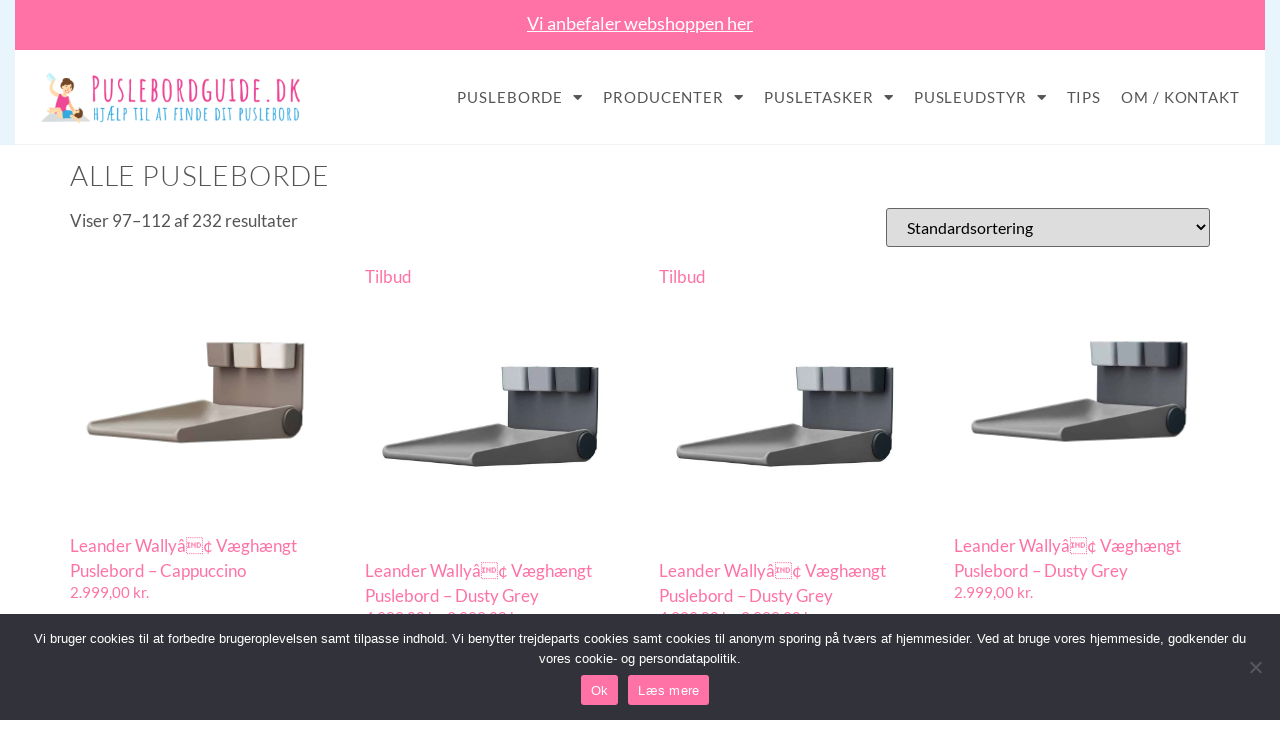

--- FILE ---
content_type: text/html; charset=UTF-8
request_url: https://puslebordguide.dk/kategori/alle-pusleborde/page/7/
body_size: 37803
content:
<!doctype html>
<html lang="da-DK"
		xmlns:og="http://opengraphprotocol.org/schema/"
		xmlns:fb="http://www.facebook.com/2008/fbml" prefix="og: https://ogp.me/ns#">
<head>
	<meta charset="UTF-8">
		<meta name="viewport" content="width=device-width, initial-scale=1">
	<link rel="profile" href="https://gmpg.org/xfn/11">
		<style></style>
	
<!-- Søgemaskine-optimering af Rank Math - https://rankmath.com/ -->
<title>Alle pusleborde - Puslebordguide.dk</title><link rel="preload" data-rocket-preload as="font" href="https://puslebordguide.dk/wp-content/plugins/woocommerce/assets/fonts/WooCommerce.woff2" crossorigin><link rel="preload" data-rocket-preload as="font" href="https://puslebordguide.dk/wp-content/plugins/elementor/assets/lib/eicons/fonts/eicons.woff2?5.31.0" crossorigin><link rel="preload" data-rocket-preload as="font" href="https://fonts.gstatic.com/s/lato/v24/S6u9w4BMUTPHh7USSwiPGQ.woff2" crossorigin><link rel="preload" data-rocket-preload as="font" href="https://fonts.gstatic.com/s/lato/v24/S6uyw4BMUTPHjx4wXg.woff2" crossorigin><link rel="preload" data-rocket-preload as="font" href="https://fonts.gstatic.com/s/lato/v24/S6u9w4BMUTPHh6UVSwiPGQ.woff2" crossorigin><link rel="preload" data-rocket-preload as="font" href="https://puslebordguide.dk/wp-content/plugins/elementor/assets/lib/font-awesome/webfonts/fa-solid-900.woff2" crossorigin><link rel="preload" data-rocket-preload as="font" href="https://puslebordguide.dk/wp-content/plugins/elementor/assets/lib/font-awesome/webfonts/fa-brands-400.woff2" crossorigin><style id="wpr-usedcss">.woocommerce .products .product img{object-fit:cover!important;max-width:100%!important;height:px!important}img.emoji{display:inline!important;border:none!important;box-shadow:none!important;height:1em!important;width:1em!important;margin:0 .07em!important;vertical-align:-.1em!important;background:0 0!important;padding:0!important}:where(.wp-block-button__link){border-radius:9999px;box-shadow:none;padding:calc(.667em + 2px) calc(1.333em + 2px);text-decoration:none}:root :where(.wp-block-button .wp-block-button__link.is-style-outline),:root :where(.wp-block-button.is-style-outline>.wp-block-button__link){border:2px solid;padding:.667em 1.333em}:root :where(.wp-block-button .wp-block-button__link.is-style-outline:not(.has-text-color)),:root :where(.wp-block-button.is-style-outline>.wp-block-button__link:not(.has-text-color)){color:currentColor}:root :where(.wp-block-button .wp-block-button__link.is-style-outline:not(.has-background)),:root :where(.wp-block-button.is-style-outline>.wp-block-button__link:not(.has-background)){background-color:initial;background-image:none}:where(.wp-block-calendar table:not(.has-background) th){background:#ddd}:where(.wp-block-columns){margin-bottom:1.75em}:where(.wp-block-columns.has-background){padding:1.25em 2.375em}:where(.wp-block-post-comments input[type=submit]){border:none}:where(.wp-block-cover-image:not(.has-text-color)),:where(.wp-block-cover:not(.has-text-color)){color:#fff}:where(.wp-block-cover-image.is-light:not(.has-text-color)),:where(.wp-block-cover.is-light:not(.has-text-color)){color:#000}:root :where(.wp-block-cover h1:not(.has-text-color)),:root :where(.wp-block-cover h2:not(.has-text-color)),:root :where(.wp-block-cover h3:not(.has-text-color)),:root :where(.wp-block-cover h4:not(.has-text-color)),:root :where(.wp-block-cover h5:not(.has-text-color)),:root :where(.wp-block-cover h6:not(.has-text-color)),:root :where(.wp-block-cover p:not(.has-text-color)){color:inherit}:where(.wp-block-file){margin-bottom:1.5em}:where(.wp-block-file__button){border-radius:2em;display:inline-block;padding:.5em 1em}:where(.wp-block-file__button):is(a):active,:where(.wp-block-file__button):is(a):focus,:where(.wp-block-file__button):is(a):hover,:where(.wp-block-file__button):is(a):visited{box-shadow:none;color:#fff;opacity:.85;text-decoration:none}:where(.wp-block-group.wp-block-group-is-layout-constrained){position:relative}:root :where(.wp-block-image.is-style-rounded img,.wp-block-image .is-style-rounded img){border-radius:9999px}:where(.wp-block-latest-comments:not([style*=line-height] .wp-block-latest-comments__comment)){line-height:1.1}:where(.wp-block-latest-comments:not([style*=line-height] .wp-block-latest-comments__comment-excerpt p)){line-height:1.8}:root :where(.wp-block-latest-posts.is-grid){padding:0}:root :where(.wp-block-latest-posts.wp-block-latest-posts__list){padding-left:0}ul{box-sizing:border-box}:root :where(ul.has-background,ol.has-background){padding:1.25em 2.375em}:where(.wp-block-navigation.has-background .wp-block-navigation-item a:not(.wp-element-button)),:where(.wp-block-navigation.has-background .wp-block-navigation-submenu a:not(.wp-element-button)){padding:.5em 1em}:where(.wp-block-navigation .wp-block-navigation__submenu-container .wp-block-navigation-item a:not(.wp-element-button)),:where(.wp-block-navigation .wp-block-navigation__submenu-container .wp-block-navigation-submenu a:not(.wp-element-button)),:where(.wp-block-navigation .wp-block-navigation__submenu-container .wp-block-navigation-submenu button.wp-block-navigation-item__content),:where(.wp-block-navigation .wp-block-navigation__submenu-container .wp-block-pages-list__item button.wp-block-navigation-item__content){padding:.5em 1em}:root :where(p.has-background){padding:1.25em 2.375em}:where(p.has-text-color:not(.has-link-color)) a{color:inherit}:where(.wp-block-post-comments-form) input:not([type=submit]),:where(.wp-block-post-comments-form) textarea{border:1px solid #949494;font-family:inherit;font-size:1em}:where(.wp-block-post-comments-form) input:where(:not([type=submit]):not([type=checkbox])),:where(.wp-block-post-comments-form) textarea{padding:calc(.667em + 2px)}:where(.wp-block-post-excerpt){margin-bottom:var(--wp--style--block-gap);margin-top:var(--wp--style--block-gap)}:where(.wp-block-preformatted.has-background){padding:1.25em 2.375em}:where(.wp-block-search__button){border:1px solid #ccc;padding:6px 10px}:where(.wp-block-search__input){font-family:inherit;font-size:inherit;font-style:inherit;font-weight:inherit;letter-spacing:inherit;line-height:inherit;text-transform:inherit}:where(.wp-block-search__button-inside .wp-block-search__inside-wrapper){border:1px solid #949494;box-sizing:border-box;padding:4px}:where(.wp-block-search__button-inside .wp-block-search__inside-wrapper) .wp-block-search__input{border:none;border-radius:0;padding:0 4px}:where(.wp-block-search__button-inside .wp-block-search__inside-wrapper) .wp-block-search__input:focus{outline:0}:where(.wp-block-search__button-inside .wp-block-search__inside-wrapper) :where(.wp-block-search__button){padding:4px 8px}:root :where(.wp-block-separator.is-style-dots){height:auto;line-height:1;text-align:center}:root :where(.wp-block-separator.is-style-dots):before{color:currentColor;content:"···";font-family:serif;font-size:1.5em;letter-spacing:2em;padding-left:2em}:root :where(.wp-block-site-logo.is-style-rounded){border-radius:9999px}:root :where(.wp-block-site-title a){color:inherit}:where(.wp-block-social-links:not(.is-style-logos-only)) .wp-social-link{background-color:#f0f0f0;color:#444}:where(.wp-block-social-links:not(.is-style-logos-only)) .wp-social-link-amazon{background-color:#f90;color:#fff}:where(.wp-block-social-links:not(.is-style-logos-only)) .wp-social-link-bandcamp{background-color:#1ea0c3;color:#fff}:where(.wp-block-social-links:not(.is-style-logos-only)) .wp-social-link-behance{background-color:#0757fe;color:#fff}:where(.wp-block-social-links:not(.is-style-logos-only)) .wp-social-link-bluesky{background-color:#0a7aff;color:#fff}:where(.wp-block-social-links:not(.is-style-logos-only)) .wp-social-link-codepen{background-color:#1e1f26;color:#fff}:where(.wp-block-social-links:not(.is-style-logos-only)) .wp-social-link-deviantart{background-color:#02e49b;color:#fff}:where(.wp-block-social-links:not(.is-style-logos-only)) .wp-social-link-dribbble{background-color:#e94c89;color:#fff}:where(.wp-block-social-links:not(.is-style-logos-only)) .wp-social-link-dropbox{background-color:#4280ff;color:#fff}:where(.wp-block-social-links:not(.is-style-logos-only)) .wp-social-link-etsy{background-color:#f45800;color:#fff}:where(.wp-block-social-links:not(.is-style-logos-only)) .wp-social-link-facebook{background-color:#1778f2;color:#fff}:where(.wp-block-social-links:not(.is-style-logos-only)) .wp-social-link-fivehundredpx{background-color:#000;color:#fff}:where(.wp-block-social-links:not(.is-style-logos-only)) .wp-social-link-flickr{background-color:#0461dd;color:#fff}:where(.wp-block-social-links:not(.is-style-logos-only)) .wp-social-link-foursquare{background-color:#e65678;color:#fff}:where(.wp-block-social-links:not(.is-style-logos-only)) .wp-social-link-github{background-color:#24292d;color:#fff}:where(.wp-block-social-links:not(.is-style-logos-only)) .wp-social-link-goodreads{background-color:#eceadd;color:#382110}:where(.wp-block-social-links:not(.is-style-logos-only)) .wp-social-link-google{background-color:#ea4434;color:#fff}:where(.wp-block-social-links:not(.is-style-logos-only)) .wp-social-link-gravatar{background-color:#1d4fc4;color:#fff}:where(.wp-block-social-links:not(.is-style-logos-only)) .wp-social-link-instagram{background-color:#f00075;color:#fff}:where(.wp-block-social-links:not(.is-style-logos-only)) .wp-social-link-lastfm{background-color:#e21b24;color:#fff}:where(.wp-block-social-links:not(.is-style-logos-only)) .wp-social-link-linkedin{background-color:#0d66c2;color:#fff}:where(.wp-block-social-links:not(.is-style-logos-only)) .wp-social-link-mastodon{background-color:#3288d4;color:#fff}:where(.wp-block-social-links:not(.is-style-logos-only)) .wp-social-link-medium{background-color:#000;color:#fff}:where(.wp-block-social-links:not(.is-style-logos-only)) .wp-social-link-meetup{background-color:#f6405f;color:#fff}:where(.wp-block-social-links:not(.is-style-logos-only)) .wp-social-link-patreon{background-color:#000;color:#fff}:where(.wp-block-social-links:not(.is-style-logos-only)) .wp-social-link-pinterest{background-color:#e60122;color:#fff}:where(.wp-block-social-links:not(.is-style-logos-only)) .wp-social-link-pocket{background-color:#ef4155;color:#fff}:where(.wp-block-social-links:not(.is-style-logos-only)) .wp-social-link-reddit{background-color:#ff4500;color:#fff}:where(.wp-block-social-links:not(.is-style-logos-only)) .wp-social-link-skype{background-color:#0478d7;color:#fff}:where(.wp-block-social-links:not(.is-style-logos-only)) .wp-social-link-snapchat{background-color:#fefc00;color:#fff;stroke:#000}:where(.wp-block-social-links:not(.is-style-logos-only)) .wp-social-link-soundcloud{background-color:#ff5600;color:#fff}:where(.wp-block-social-links:not(.is-style-logos-only)) .wp-social-link-spotify{background-color:#1bd760;color:#fff}:where(.wp-block-social-links:not(.is-style-logos-only)) .wp-social-link-telegram{background-color:#2aabee;color:#fff}:where(.wp-block-social-links:not(.is-style-logos-only)) .wp-social-link-threads{background-color:#000;color:#fff}:where(.wp-block-social-links:not(.is-style-logos-only)) .wp-social-link-tiktok{background-color:#000;color:#fff}:where(.wp-block-social-links:not(.is-style-logos-only)) .wp-social-link-tumblr{background-color:#011835;color:#fff}:where(.wp-block-social-links:not(.is-style-logos-only)) .wp-social-link-twitch{background-color:#6440a4;color:#fff}:where(.wp-block-social-links:not(.is-style-logos-only)) .wp-social-link-twitter{background-color:#1da1f2;color:#fff}:where(.wp-block-social-links:not(.is-style-logos-only)) .wp-social-link-vimeo{background-color:#1eb7ea;color:#fff}:where(.wp-block-social-links:not(.is-style-logos-only)) .wp-social-link-vk{background-color:#4680c2;color:#fff}:where(.wp-block-social-links:not(.is-style-logos-only)) .wp-social-link-wordpress{background-color:#3499cd;color:#fff}:where(.wp-block-social-links:not(.is-style-logos-only)) .wp-social-link-whatsapp{background-color:#25d366;color:#fff}:where(.wp-block-social-links:not(.is-style-logos-only)) .wp-social-link-x{background-color:#000;color:#fff}:where(.wp-block-social-links:not(.is-style-logos-only)) .wp-social-link-yelp{background-color:#d32422;color:#fff}:where(.wp-block-social-links:not(.is-style-logos-only)) .wp-social-link-youtube{background-color:red;color:#fff}:where(.wp-block-social-links.is-style-logos-only) .wp-social-link{background:0 0}:where(.wp-block-social-links.is-style-logos-only) .wp-social-link svg{height:1.25em;width:1.25em}:where(.wp-block-social-links.is-style-logos-only) .wp-social-link-amazon{color:#f90}:where(.wp-block-social-links.is-style-logos-only) .wp-social-link-bandcamp{color:#1ea0c3}:where(.wp-block-social-links.is-style-logos-only) .wp-social-link-behance{color:#0757fe}:where(.wp-block-social-links.is-style-logos-only) .wp-social-link-bluesky{color:#0a7aff}:where(.wp-block-social-links.is-style-logos-only) .wp-social-link-codepen{color:#1e1f26}:where(.wp-block-social-links.is-style-logos-only) .wp-social-link-deviantart{color:#02e49b}:where(.wp-block-social-links.is-style-logos-only) .wp-social-link-dribbble{color:#e94c89}:where(.wp-block-social-links.is-style-logos-only) .wp-social-link-dropbox{color:#4280ff}:where(.wp-block-social-links.is-style-logos-only) .wp-social-link-etsy{color:#f45800}:where(.wp-block-social-links.is-style-logos-only) .wp-social-link-facebook{color:#1778f2}:where(.wp-block-social-links.is-style-logos-only) .wp-social-link-fivehundredpx{color:#000}:where(.wp-block-social-links.is-style-logos-only) .wp-social-link-flickr{color:#0461dd}:where(.wp-block-social-links.is-style-logos-only) .wp-social-link-foursquare{color:#e65678}:where(.wp-block-social-links.is-style-logos-only) .wp-social-link-github{color:#24292d}:where(.wp-block-social-links.is-style-logos-only) .wp-social-link-goodreads{color:#382110}:where(.wp-block-social-links.is-style-logos-only) .wp-social-link-google{color:#ea4434}:where(.wp-block-social-links.is-style-logos-only) .wp-social-link-gravatar{color:#1d4fc4}:where(.wp-block-social-links.is-style-logos-only) .wp-social-link-instagram{color:#f00075}:where(.wp-block-social-links.is-style-logos-only) .wp-social-link-lastfm{color:#e21b24}:where(.wp-block-social-links.is-style-logos-only) .wp-social-link-linkedin{color:#0d66c2}:where(.wp-block-social-links.is-style-logos-only) .wp-social-link-mastodon{color:#3288d4}:where(.wp-block-social-links.is-style-logos-only) .wp-social-link-medium{color:#000}:where(.wp-block-social-links.is-style-logos-only) .wp-social-link-meetup{color:#f6405f}:where(.wp-block-social-links.is-style-logos-only) .wp-social-link-patreon{color:#000}:where(.wp-block-social-links.is-style-logos-only) .wp-social-link-pinterest{color:#e60122}:where(.wp-block-social-links.is-style-logos-only) .wp-social-link-pocket{color:#ef4155}:where(.wp-block-social-links.is-style-logos-only) .wp-social-link-reddit{color:#ff4500}:where(.wp-block-social-links.is-style-logos-only) .wp-social-link-skype{color:#0478d7}:where(.wp-block-social-links.is-style-logos-only) .wp-social-link-snapchat{color:#fff;stroke:#000}:where(.wp-block-social-links.is-style-logos-only) .wp-social-link-soundcloud{color:#ff5600}:where(.wp-block-social-links.is-style-logos-only) .wp-social-link-spotify{color:#1bd760}:where(.wp-block-social-links.is-style-logos-only) .wp-social-link-telegram{color:#2aabee}:where(.wp-block-social-links.is-style-logos-only) .wp-social-link-threads{color:#000}:where(.wp-block-social-links.is-style-logos-only) .wp-social-link-tiktok{color:#000}:where(.wp-block-social-links.is-style-logos-only) .wp-social-link-tumblr{color:#011835}:where(.wp-block-social-links.is-style-logos-only) .wp-social-link-twitch{color:#6440a4}:where(.wp-block-social-links.is-style-logos-only) .wp-social-link-twitter{color:#1da1f2}:where(.wp-block-social-links.is-style-logos-only) .wp-social-link-vimeo{color:#1eb7ea}:where(.wp-block-social-links.is-style-logos-only) .wp-social-link-vk{color:#4680c2}:where(.wp-block-social-links.is-style-logos-only) .wp-social-link-whatsapp{color:#25d366}:where(.wp-block-social-links.is-style-logos-only) .wp-social-link-wordpress{color:#3499cd}:where(.wp-block-social-links.is-style-logos-only) .wp-social-link-x{color:#000}:where(.wp-block-social-links.is-style-logos-only) .wp-social-link-yelp{color:#d32422}:where(.wp-block-social-links.is-style-logos-only) .wp-social-link-youtube{color:red}:root :where(.wp-block-social-links .wp-social-link a){padding:.25em}:root :where(.wp-block-social-links.is-style-logos-only .wp-social-link a){padding:0}:root :where(.wp-block-social-links.is-style-pill-shape .wp-social-link a){padding-left:.66667em;padding-right:.66667em}:root :where(.wp-block-tag-cloud.is-style-outline){display:flex;flex-wrap:wrap;gap:1ch}:root :where(.wp-block-tag-cloud.is-style-outline a){border:1px solid;font-size:unset!important;margin-right:0;padding:1ch 2ch;text-decoration:none!important}:where(.wp-block-term-description){margin-bottom:var(--wp--style--block-gap);margin-top:var(--wp--style--block-gap)}:where(pre.wp-block-verse){font-family:inherit}:root{--wp--preset--font-size--normal:16px;--wp--preset--font-size--huge:42px}.screen-reader-text{border:0;clip:rect(1px,1px,1px,1px);clip-path:inset(50%);height:1px;margin:-1px;overflow:hidden;padding:0;position:absolute;width:1px;word-wrap:normal!important}.screen-reader-text:focus{background-color:#ddd;clip:auto!important;clip-path:none;color:#444;display:block;font-size:1em;height:auto;left:5px;line-height:normal;padding:15px 23px 14px;text-decoration:none;top:5px;width:auto;z-index:100000}html :where(.has-border-color){border-style:solid}html :where([style*=border-top-color]){border-top-style:solid}html :where([style*=border-right-color]){border-right-style:solid}html :where([style*=border-bottom-color]){border-bottom-style:solid}html :where([style*=border-left-color]){border-left-style:solid}html :where([style*=border-width]){border-style:solid}html :where([style*=border-top-width]){border-top-style:solid}html :where([style*=border-right-width]){border-right-style:solid}html :where([style*=border-bottom-width]){border-bottom-style:solid}html :where([style*=border-left-width]){border-left-style:solid}html :where(img[class*=wp-image-]){height:auto;max-width:100%}:where(figure){margin:0 0 1em}html :where(.is-position-sticky){--wp-admin--admin-bar--position-offset:var(--wp-admin--admin-bar--height,0px)}@media screen and (max-width:600px){html :where(.is-position-sticky){--wp-admin--admin-bar--position-offset:0px}}:root{--wp--preset--aspect-ratio--square:1;--wp--preset--aspect-ratio--4-3:4/3;--wp--preset--aspect-ratio--3-4:3/4;--wp--preset--aspect-ratio--3-2:3/2;--wp--preset--aspect-ratio--2-3:2/3;--wp--preset--aspect-ratio--16-9:16/9;--wp--preset--aspect-ratio--9-16:9/16;--wp--preset--color--black:#000000;--wp--preset--color--cyan-bluish-gray:#abb8c3;--wp--preset--color--white:#ffffff;--wp--preset--color--pale-pink:#f78da7;--wp--preset--color--vivid-red:#cf2e2e;--wp--preset--color--luminous-vivid-orange:#ff6900;--wp--preset--color--luminous-vivid-amber:#fcb900;--wp--preset--color--light-green-cyan:#7bdcb5;--wp--preset--color--vivid-green-cyan:#00d084;--wp--preset--color--pale-cyan-blue:#8ed1fc;--wp--preset--color--vivid-cyan-blue:#0693e3;--wp--preset--color--vivid-purple:#9b51e0;--wp--preset--gradient--vivid-cyan-blue-to-vivid-purple:linear-gradient(135deg,rgba(6, 147, 227, 1) 0%,rgb(155, 81, 224) 100%);--wp--preset--gradient--light-green-cyan-to-vivid-green-cyan:linear-gradient(135deg,rgb(122, 220, 180) 0%,rgb(0, 208, 130) 100%);--wp--preset--gradient--luminous-vivid-amber-to-luminous-vivid-orange:linear-gradient(135deg,rgba(252, 185, 0, 1) 0%,rgba(255, 105, 0, 1) 100%);--wp--preset--gradient--luminous-vivid-orange-to-vivid-red:linear-gradient(135deg,rgba(255, 105, 0, 1) 0%,rgb(207, 46, 46) 100%);--wp--preset--gradient--very-light-gray-to-cyan-bluish-gray:linear-gradient(135deg,rgb(238, 238, 238) 0%,rgb(169, 184, 195) 100%);--wp--preset--gradient--cool-to-warm-spectrum:linear-gradient(135deg,rgb(74, 234, 220) 0%,rgb(151, 120, 209) 20%,rgb(207, 42, 186) 40%,rgb(238, 44, 130) 60%,rgb(251, 105, 98) 80%,rgb(254, 248, 76) 100%);--wp--preset--gradient--blush-light-purple:linear-gradient(135deg,rgb(255, 206, 236) 0%,rgb(152, 150, 240) 100%);--wp--preset--gradient--blush-bordeaux:linear-gradient(135deg,rgb(254, 205, 165) 0%,rgb(254, 45, 45) 50%,rgb(107, 0, 62) 100%);--wp--preset--gradient--luminous-dusk:linear-gradient(135deg,rgb(255, 203, 112) 0%,rgb(199, 81, 192) 50%,rgb(65, 88, 208) 100%);--wp--preset--gradient--pale-ocean:linear-gradient(135deg,rgb(255, 245, 203) 0%,rgb(182, 227, 212) 50%,rgb(51, 167, 181) 100%);--wp--preset--gradient--electric-grass:linear-gradient(135deg,rgb(202, 248, 128) 0%,rgb(113, 206, 126) 100%);--wp--preset--gradient--midnight:linear-gradient(135deg,rgb(2, 3, 129) 0%,rgb(40, 116, 252) 100%);--wp--preset--font-size--small:13px;--wp--preset--font-size--medium:20px;--wp--preset--font-size--large:36px;--wp--preset--font-size--x-large:42px;--wp--preset--font-family--inter:"Inter",sans-serif;--wp--preset--font-family--cardo:Cardo;--wp--preset--spacing--20:0.44rem;--wp--preset--spacing--30:0.67rem;--wp--preset--spacing--40:1rem;--wp--preset--spacing--50:1.5rem;--wp--preset--spacing--60:2.25rem;--wp--preset--spacing--70:3.38rem;--wp--preset--spacing--80:5.06rem;--wp--preset--shadow--natural:6px 6px 9px rgba(0, 0, 0, .2);--wp--preset--shadow--deep:12px 12px 50px rgba(0, 0, 0, .4);--wp--preset--shadow--sharp:6px 6px 0px rgba(0, 0, 0, .2);--wp--preset--shadow--outlined:6px 6px 0px -3px rgba(255, 255, 255, 1),6px 6px rgba(0, 0, 0, 1);--wp--preset--shadow--crisp:6px 6px 0px rgba(0, 0, 0, 1)}:where(.is-layout-flex){gap:.5em}:where(.is-layout-grid){gap:.5em}:where(.wp-block-post-template.is-layout-flex){gap:1.25em}:where(.wp-block-post-template.is-layout-grid){gap:1.25em}:where(.wp-block-columns.is-layout-flex){gap:2em}:where(.wp-block-columns.is-layout-grid){gap:2em}:root :where(.wp-block-pullquote){font-size:1.5em;line-height:1.6}#cookie-notice,#cookie-notice .cn-button:not(.cn-button-custom){font-family:-apple-system,BlinkMacSystemFont,Arial,Roboto,"Helvetica Neue",sans-serif;font-weight:400;font-size:13px;text-align:center}#cookie-notice{position:fixed;min-width:100%;height:auto;z-index:100000;letter-spacing:0;line-height:20px;left:0}#cookie-notice,#cookie-notice *{-webkit-box-sizing:border-box;-moz-box-sizing:border-box;box-sizing:border-box}#cookie-notice.cn-animated{-webkit-animation-duration:.5s!important;animation-duration:.5s!important;-webkit-animation-fill-mode:both;animation-fill-mode:both}#cookie-notice .cookie-notice-container{display:block}#cookie-notice.cookie-notice-hidden .cookie-notice-container{display:none}.cn-position-bottom{bottom:0}.cookie-notice-container{padding:15px 30px;text-align:center;width:100%;z-index:2}.cn-close-icon{position:absolute;right:15px;top:50%;margin-top:-10px;width:15px;height:15px;opacity:.5;padding:10px;outline:0;cursor:pointer}.cn-close-icon:hover{opacity:1}.cn-close-icon:after,.cn-close-icon:before{position:absolute;content:' ';height:15px;width:2px;top:3px;background-color:grey}.cn-close-icon:before{transform:rotate(45deg)}.cn-close-icon:after{transform:rotate(-45deg)}#cookie-notice .cn-revoke-cookie{margin:0}#cookie-notice .cn-button{margin:0 0 0 10px;display:inline-block}#cookie-notice .cn-button:not(.cn-button-custom){letter-spacing:.25px;margin:0 0 0 10px;text-transform:none;display:inline-block;cursor:pointer;touch-action:manipulation;white-space:nowrap;outline:0;box-shadow:none;text-shadow:none;border:none;-webkit-border-radius:3px;-moz-border-radius:3px;border-radius:3px;text-decoration:none;padding:8.5px 10px;line-height:1;color:inherit}.cn-text-container{margin:0 0 6px}.cn-buttons-container,.cn-text-container{display:inline-block}#cookie-notice.cookie-notice-visible.cn-effect-fade,#cookie-notice.cookie-revoke-visible.cn-effect-fade{-webkit-animation-name:fadeIn;animation-name:fadeIn}#cookie-notice.cn-effect-fade{-webkit-animation-name:fadeOut;animation-name:fadeOut}@-webkit-keyframes fadeIn{from{opacity:0}to{opacity:1}}@keyframes fadeIn{from{opacity:0}to{opacity:1}}@-webkit-keyframes fadeOut{from{opacity:1}to{opacity:0}}@keyframes fadeOut{from{opacity:1}to{opacity:0}}@media all and (max-width:900px){.cookie-notice-container #cn-notice-buttons,.cookie-notice-container #cn-notice-text{display:block}#cookie-notice .cn-button{margin:0 5px 5px}}@media all and (max-width:480px){.cookie-notice-container{padding:15px 25px}}.woocommerce .woocommerce-error .button,.woocommerce .woocommerce-message .button,.woocommerce-page .woocommerce-error .button,.woocommerce-page .woocommerce-message .button{float:right}.woocommerce img,.woocommerce-page img{height:auto;max-width:100%}.woocommerce #content div.product div.images,.woocommerce div.product div.images,.woocommerce-page #content div.product div.images,.woocommerce-page div.product div.images{float:left;width:48%}.woocommerce #content div.product div.thumbnails::after,.woocommerce #content div.product div.thumbnails::before,.woocommerce div.product div.thumbnails::after,.woocommerce div.product div.thumbnails::before,.woocommerce-page #content div.product div.thumbnails::after,.woocommerce-page #content div.product div.thumbnails::before,.woocommerce-page div.product div.thumbnails::after,.woocommerce-page div.product div.thumbnails::before{content:" ";display:table}.woocommerce #content div.product div.thumbnails::after,.woocommerce div.product div.thumbnails::after,.woocommerce-page #content div.product div.thumbnails::after,.woocommerce-page div.product div.thumbnails::after{clear:both}.woocommerce #content div.product div.thumbnails a,.woocommerce div.product div.thumbnails a,.woocommerce-page #content div.product div.thumbnails a,.woocommerce-page div.product div.thumbnails a{float:left;width:30.75%;margin-right:3.8%;margin-bottom:1em}.woocommerce #content div.product div.thumbnails a.last,.woocommerce div.product div.thumbnails a.last,.woocommerce-page #content div.product div.thumbnails a.last,.woocommerce-page div.product div.thumbnails a.last{margin-right:0}.woocommerce #content div.product div.thumbnails a.first,.woocommerce div.product div.thumbnails a.first,.woocommerce-page #content div.product div.thumbnails a.first,.woocommerce-page div.product div.thumbnails a.first{clear:both}.woocommerce div.product div.thumbnails.columns-1 a{width:100%;margin-right:0;float:none}.woocommerce div.product div.thumbnails.columns-2 a{width:48%}.woocommerce #content div.product div.thumbnails.columns-4 a,.woocommerce div.product div.thumbnails.columns-4 a,.woocommerce-page #content div.product div.thumbnails.columns-4 a,.woocommerce-page div.product div.thumbnails.columns-4 a{width:22.05%}.woocommerce div.product div.thumbnails.columns-5 a{width:16.9%}.woocommerce div.product div.summary{float:right;width:48%;clear:none}.woocommerce div.product .woocommerce-tabs{clear:both}.woocommerce div.product .woocommerce-tabs ul.tabs::after,.woocommerce div.product .woocommerce-tabs ul.tabs::before{content:" ";display:table}.woocommerce div.product .woocommerce-tabs ul.tabs::after{clear:both}.woocommerce div.product .woocommerce-tabs ul.tabs li{display:inline-block}.woocommerce div.product #reviews .comment::after,.woocommerce div.product #reviews .comment::before{content:" ";display:table}.woocommerce div.product #reviews .comment::after{clear:both}.woocommerce div.product #reviews .comment img{float:right;height:auto}.woocommerce ul.products,.woocommerce-page ul.products{clear:both}.woocommerce ul.products::after,.woocommerce ul.products::before,.woocommerce-page ul.products::after,.woocommerce-page ul.products::before{content:" ";display:table}.woocommerce ul.products::after,.woocommerce-page ul.products::after{clear:both}.woocommerce ul.products li.product,.woocommerce-page ul.products li.product{float:left;margin:0 3.8% 2.992em 0;padding:0;position:relative;width:22.05%;margin-left:0}.woocommerce ul.products li.first,.woocommerce-page ul.products li.first{clear:both}.woocommerce ul.products li.last,.woocommerce-page ul.products li.last{margin-right:0}.woocommerce .woocommerce-result-count,.woocommerce-page .woocommerce-result-count{float:left}.woocommerce .woocommerce-ordering,.woocommerce-page .woocommerce-ordering{float:right}.woocommerce .woocommerce-pagination ul.page-numbers::after,.woocommerce .woocommerce-pagination ul.page-numbers::before,.woocommerce-page .woocommerce-pagination ul.page-numbers::after,.woocommerce-page .woocommerce-pagination ul.page-numbers::before{content:" ";display:table}.woocommerce .woocommerce-pagination ul.page-numbers::after,.woocommerce-page .woocommerce-pagination ul.page-numbers::after{clear:both}.woocommerce .woocommerce-pagination ul.page-numbers li,.woocommerce-page .woocommerce-pagination ul.page-numbers li{display:inline-block}.woocommerce form .password-input,.woocommerce-page form .password-input{display:flex;flex-direction:column;justify-content:center;position:relative}.woocommerce form .password-input input[type=password],.woocommerce-page form .password-input input[type=password]{padding-right:2.5rem}.woocommerce form .password-input input::-ms-reveal,.woocommerce-page form .password-input input::-ms-reveal{display:none}.woocommerce form .show-password-input,.woocommerce-page form .show-password-input{position:absolute;right:.7em;top:.7em;cursor:pointer}.woocommerce form .show-password-input::after,.woocommerce-page form .show-password-input::after{font-family:WooCommerce;speak:never;font-weight:400;font-variant:normal;text-transform:none;line-height:1;-webkit-font-smoothing:antialiased;margin-left:.618em;content:"\e010";text-decoration:none}.woocommerce form .show-password-input.display-password::after,.woocommerce-page form .show-password-input.display-password::after{color:#585858}:root{--woocommerce:#7F54B3;--wc-green:#7ad03a;--wc-red:#a00;--wc-orange:#ffba00;--wc-blue:#2ea2cc;--wc-primary:#7F54B3;--wc-primary-text:white;--wc-secondary:#e9e6ed;--wc-secondary-text:#515151;--wc-highlight:#b3af54;--wc-highligh-text:white;--wc-content-bg:#fff;--wc-subtext:#767676}@keyframes spin{100%{transform:rotate(360deg)}}@font-face{font-display:swap;font-family:WooCommerce;src:url(https://puslebordguide.dk/wp-content/plugins/woocommerce/assets/fonts/WooCommerce.woff2) format("woff2"),url(https://puslebordguide.dk/wp-content/plugins/woocommerce/assets/fonts/WooCommerce.woff) format("woff"),url(https://puslebordguide.dk/wp-content/plugins/woocommerce/assets/fonts/WooCommerce.ttf) format("truetype");font-weight:400;font-style:normal}.woocommerce-store-notice{position:absolute;top:0;left:0;right:0;margin:0;width:100%;font-size:1em;padding:1em 0;text-align:center;background-color:#7f54b3;color:#fff;z-index:99998;box-shadow:0 1px 1em rgba(0,0,0,.2);display:none}.woocommerce-store-notice a{color:#fff;text-decoration:underline}.woocommerce .blockUI.blockOverlay{position:relative}.woocommerce .blockUI.blockOverlay::before{height:1em;width:1em;display:block;position:absolute;top:50%;left:50%;margin-left:-.5em;margin-top:-.5em;content:"";animation:1s ease-in-out infinite spin;background:url(https://puslebordguide.dk/wp-content/plugins/woocommerce/assets/images/icons/loader.svg) center center;background-size:cover;line-height:1;text-align:center;font-size:2em;color:rgba(0,0,0,.75)}.woocommerce a.remove{display:block;font-size:1.5em;height:1em;width:1em;text-align:center;line-height:1;border-radius:100%;color:var(--wc-red)!important;text-decoration:none;font-weight:700;border:0}.woocommerce a.remove:hover{color:#fff!important;background:var(--wc-red)}.woocommerce .woocommerce-breadcrumb{margin:0 0 1em;padding:0}.woocommerce .woocommerce-breadcrumb::after,.woocommerce .woocommerce-breadcrumb::before{content:" ";display:table}.woocommerce .woocommerce-breadcrumb::after{clear:both}.woocommerce div.product{margin-bottom:0;position:relative}.woocommerce div.product .product_title{clear:none;margin-top:0;padding:0}.woocommerce div.product p.price ins,.woocommerce div.product span.price ins{background:inherit;font-weight:700;display:inline-block}.woocommerce div.product p.price del,.woocommerce div.product span.price del{opacity:.5;display:inline-block}.woocommerce div.product p.stock{font-size:.92em}.woocommerce div.product .woocommerce-product-rating{margin-bottom:1.618em}.woocommerce div.product div.images{margin-bottom:2em}.woocommerce div.product div.images img{display:block;width:100%;height:auto;box-shadow:none}.woocommerce div.product div.images div.thumbnails{padding-top:1em}.woocommerce div.product div.images.woocommerce-product-gallery{position:relative}.woocommerce div.product div.images .woocommerce-product-gallery__wrapper{transition:all cubic-bezier(.795,-.035,0,1) .5s;margin:0;padding:0}.woocommerce div.product div.images .woocommerce-product-gallery__wrapper .zoomImg{background-color:#fff;opacity:0}.woocommerce div.product div.images .woocommerce-product-gallery__image--placeholder{border:1px solid #f2f2f2}.woocommerce div.product div.images .woocommerce-product-gallery__image:nth-child(n+2){width:25%;display:inline-block}.woocommerce div.product div.images .woocommerce-product-gallery__trigger{position:absolute;top:.5em;right:.5em;font-size:2em;z-index:9;width:36px;height:36px;background:#fff;text-indent:-9999px;border-radius:100%;box-sizing:content-box}.woocommerce div.product div.images .woocommerce-product-gallery__trigger::before{content:"";display:block;width:10px;height:10px;border:2px solid #000;border-radius:100%;position:absolute;top:9px;left:9px;box-sizing:content-box}.woocommerce div.product div.images .woocommerce-product-gallery__trigger::after{content:"";display:block;width:2px;height:8px;background:#000;border-radius:6px;position:absolute;top:19px;left:22px;transform:rotate(-45deg);box-sizing:content-box}.woocommerce div.product div.images .flex-control-thumbs{overflow:hidden;zoom:1;margin:0;padding:0}.woocommerce div.product div.images .flex-control-thumbs li{width:25%;float:left;margin:0;list-style:none}.woocommerce div.product div.images .flex-control-thumbs li img{cursor:pointer;opacity:.5;margin:0}.woocommerce div.product div.images .flex-control-thumbs li img.flex-active,.woocommerce div.product div.images .flex-control-thumbs li img:hover{opacity:1}.woocommerce div.product .woocommerce-product-gallery--columns-3 .flex-control-thumbs li:nth-child(3n+1){clear:left}.woocommerce div.product .woocommerce-product-gallery--columns-4 .flex-control-thumbs li:nth-child(4n+1){clear:left}.woocommerce div.product .woocommerce-product-gallery--columns-5 .flex-control-thumbs li:nth-child(5n+1){clear:left}.woocommerce div.product div.summary{margin-bottom:2em}.woocommerce div.product div.social{text-align:right;margin:0 0 1em}.woocommerce div.product div.social span{margin:0 0 0 2px}.woocommerce div.product div.social span span{margin:0}.woocommerce div.product div.social span .stButton .chicklets{padding-left:16px;width:0}.woocommerce div.product div.social iframe{float:left;margin-top:3px}.woocommerce div.product .woocommerce-tabs ul.tabs{list-style:none;padding:0 0 0 1em;margin:0 0 1.618em;overflow:hidden;position:relative}.woocommerce div.product .woocommerce-tabs ul.tabs li{border:1px solid #cfc8d8;background-color:#e9e6ed;color:#515151;display:inline-block;position:relative;z-index:0;border-radius:4px 4px 0 0;margin:0 -5px;padding:0 1em}.woocommerce div.product .woocommerce-tabs ul.tabs li a{display:inline-block;padding:.5em 0;font-weight:700;color:#515151;text-decoration:none}.woocommerce div.product .woocommerce-tabs ul.tabs li a:hover{text-decoration:none;color:#6a6a6a}.woocommerce div.product .woocommerce-tabs ul.tabs li.active{background:#fff;color:#515151;z-index:2;border-bottom-color:#fff}.woocommerce div.product .woocommerce-tabs ul.tabs li.active a{color:inherit;text-shadow:inherit}.woocommerce div.product .woocommerce-tabs ul.tabs li.active::before{box-shadow:2px 2px 0 #fff}.woocommerce div.product .woocommerce-tabs ul.tabs li.active::after{box-shadow:-2px 2px 0 #fff}.woocommerce div.product .woocommerce-tabs ul.tabs li::after,.woocommerce div.product .woocommerce-tabs ul.tabs li::before{border:1px solid #cfc8d8;position:absolute;bottom:-1px;width:5px;height:5px;content:" ";box-sizing:border-box}.woocommerce div.product .woocommerce-tabs ul.tabs li::before{left:-5px;border-bottom-right-radius:4px;border-width:0 1px 1px 0;box-shadow:2px 2px 0 #e9e6ed}.woocommerce div.product .woocommerce-tabs ul.tabs li::after{right:-5px;border-bottom-left-radius:4px;border-width:0 0 1px 1px;box-shadow:-2px 2px 0 #e9e6ed}.woocommerce div.product .woocommerce-tabs ul.tabs::before{position:absolute;content:" ";width:100%;bottom:0;left:0;border-bottom:1px solid #cfc8d8;z-index:1}.woocommerce div.product .woocommerce-tabs .panel{margin:0 0 2em;padding:0}.woocommerce div.product p.cart{margin-bottom:2em}.woocommerce div.product p.cart::after,.woocommerce div.product p.cart::before{content:" ";display:table}.woocommerce div.product p.cart::after{clear:both}.woocommerce div.product form.cart{margin-bottom:2em}.woocommerce div.product form.cart::after,.woocommerce div.product form.cart::before{content:" ";display:table}.woocommerce div.product form.cart::after{clear:both}.woocommerce div.product form.cart div.quantity{float:left;margin:0 4px 0 0}.woocommerce div.product form.cart table{border-width:0 0 1px}.woocommerce div.product form.cart table td{padding-left:0}.woocommerce div.product form.cart table div.quantity{float:none;margin:0}.woocommerce div.product form.cart table small.stock{display:block;float:none}.woocommerce div.product form.cart .variations{margin-bottom:1em;border:0;width:100%}.woocommerce div.product form.cart .variations td,.woocommerce div.product form.cart .variations th{border:0;line-height:2em;vertical-align:top}.woocommerce div.product form.cart .variations label{font-weight:700;text-align:left}.woocommerce div.product form.cart .variations select{max-width:100%;min-width:75%;display:inline-block;margin-right:1em}.woocommerce div.product form.cart .variations td.label{padding-right:1em}.woocommerce div.product form.cart .woocommerce-variation-description p{margin-bottom:1em}.woocommerce div.product form.cart .reset_variations{visibility:hidden;font-size:.83em}.woocommerce div.product form.cart .wc-no-matching-variations{display:none}.woocommerce div.product form.cart .button{vertical-align:middle;float:left}.woocommerce div.product form.cart .group_table td.woocommerce-grouped-product-list-item__label{padding-right:1em;padding-left:1em}.woocommerce div.product form.cart .group_table td{vertical-align:top;padding-bottom:.5em;border:0}.woocommerce div.product form.cart .group_table td:first-child{width:4em;text-align:center}.woocommerce div.product form.cart .group_table .wc-grouped-product-add-to-cart-checkbox{display:inline-block;width:auto;margin:0 auto;transform:scale(1.5,1.5)}.woocommerce .products ul,.woocommerce ul.products{margin:0 0 1em;padding:0;list-style:none;clear:both}.woocommerce .products ul::after,.woocommerce .products ul::before,.woocommerce ul.products::after,.woocommerce ul.products::before{content:" ";display:table}.woocommerce .products ul::after,.woocommerce ul.products::after{clear:both}.woocommerce .products ul li,.woocommerce ul.products li{list-style:none}.woocommerce ul.products li.product .woocommerce-loop-product__title,.woocommerce ul.products li.product h3{padding:.5em 0;margin:0;font-size:1em}.woocommerce ul.products li.product a{text-decoration:none}.woocommerce ul.products li.product a img{width:100%;height:auto;display:block;margin:0 0 1em;box-shadow:none}.woocommerce ul.products li.product .button{display:inline-block;margin-top:1em}.woocommerce ul.products li.product .price{display:block;font-weight:400;margin-bottom:.5em;font-size:.857em}.woocommerce ul.products li.product .price .from{font-size:.67em;margin:-2px 0 0;text-transform:uppercase;color:rgba(132,132,132,.5)}.woocommerce .woocommerce-result-count{margin:0 0 1em}.woocommerce .woocommerce-ordering{margin:0 0 1em}.woocommerce .woocommerce-ordering select{vertical-align:top}.woocommerce nav.woocommerce-pagination{text-align:center}.woocommerce nav.woocommerce-pagination ul{display:inline-block;white-space:nowrap;padding:0;clear:both;border:1px solid #cfc8d8;border-right:0;margin:1px}.woocommerce nav.woocommerce-pagination ul li{border-right:1px solid #cfc8d8;padding:0;margin:0;float:left;display:inline;overflow:hidden}.woocommerce nav.woocommerce-pagination ul li a,.woocommerce nav.woocommerce-pagination ul li span{margin:0;text-decoration:none;padding:0;line-height:1;font-size:1em;font-weight:400;padding:.5em;min-width:1em;display:block}.woocommerce nav.woocommerce-pagination ul li a:focus,.woocommerce nav.woocommerce-pagination ul li a:hover,.woocommerce nav.woocommerce-pagination ul li span.current{background:#e9e6ed;color:#816e99}.woocommerce a.added_to_cart{padding-top:.5em;display:inline-block}.woocommerce #reviews h3{margin:0}.woocommerce:where(body:not(.woocommerce-block-theme-has-button-styles)) a.button,.woocommerce:where(body:not(.woocommerce-block-theme-has-button-styles)) button.button,.woocommerce:where(body:not(.woocommerce-block-theme-has-button-styles)) input.button,:where(body:not(.woocommerce-block-theme-has-button-styles)) .woocommerce #respond input#submit,:where(body:not(.woocommerce-block-theme-has-button-styles)) .woocommerce a.button,:where(body:not(.woocommerce-block-theme-has-button-styles)) .woocommerce button.button,:where(body:not(.woocommerce-block-theme-has-button-styles)) .woocommerce input.button{font-size:100%;margin:0;line-height:1;cursor:pointer;position:relative;text-decoration:none;overflow:visible;padding:.618em 1em;font-weight:700;border-radius:3px;left:auto;color:#515151;background-color:#e9e6ed;border:0;display:inline-block;background-image:none;box-shadow:none;text-shadow:none}.woocommerce:where(body:not(.woocommerce-block-theme-has-button-styles)) a.button.loading,.woocommerce:where(body:not(.woocommerce-block-theme-has-button-styles)) button.button.loading,.woocommerce:where(body:not(.woocommerce-block-theme-has-button-styles)) input.button.loading,:where(body:not(.woocommerce-block-theme-has-button-styles)) .woocommerce #respond input#submit.loading,:where(body:not(.woocommerce-block-theme-has-button-styles)) .woocommerce a.button.loading,:where(body:not(.woocommerce-block-theme-has-button-styles)) .woocommerce button.button.loading,:where(body:not(.woocommerce-block-theme-has-button-styles)) .woocommerce input.button.loading{opacity:.25;padding-right:2.618em}.woocommerce:where(body:not(.woocommerce-block-theme-has-button-styles)) a.button.loading::after,.woocommerce:where(body:not(.woocommerce-block-theme-has-button-styles)) button.button.loading::after,.woocommerce:where(body:not(.woocommerce-block-theme-has-button-styles)) input.button.loading::after,:where(body:not(.woocommerce-block-theme-has-button-styles)) .woocommerce #respond input#submit.loading::after,:where(body:not(.woocommerce-block-theme-has-button-styles)) .woocommerce a.button.loading::after,:where(body:not(.woocommerce-block-theme-has-button-styles)) .woocommerce button.button.loading::after,:where(body:not(.woocommerce-block-theme-has-button-styles)) .woocommerce input.button.loading::after{font-family:WooCommerce;content:"\e01c";vertical-align:top;font-weight:400;position:absolute;top:.618em;right:1em;animation:2s linear infinite spin}.woocommerce:where(body:not(.woocommerce-block-theme-has-button-styles)) a.button.added::after,.woocommerce:where(body:not(.woocommerce-block-theme-has-button-styles)) button.button.added::after,.woocommerce:where(body:not(.woocommerce-block-theme-has-button-styles)) input.button.added::after,:where(body:not(.woocommerce-block-theme-has-button-styles)) .woocommerce #respond input#submit.added::after,:where(body:not(.woocommerce-block-theme-has-button-styles)) .woocommerce a.button.added::after,:where(body:not(.woocommerce-block-theme-has-button-styles)) .woocommerce button.button.added::after,:where(body:not(.woocommerce-block-theme-has-button-styles)) .woocommerce input.button.added::after{font-family:WooCommerce;content:"\e017";margin-left:.53em;vertical-align:bottom}.woocommerce:where(body:not(.woocommerce-block-theme-has-button-styles)) a.button:hover,.woocommerce:where(body:not(.woocommerce-block-theme-has-button-styles)) button.button:hover,.woocommerce:where(body:not(.woocommerce-block-theme-has-button-styles)) input.button:hover,:where(body:not(.woocommerce-block-theme-has-button-styles)) .woocommerce #respond input#submit:hover,:where(body:not(.woocommerce-block-theme-has-button-styles)) .woocommerce a.button:hover,:where(body:not(.woocommerce-block-theme-has-button-styles)) .woocommerce button.button:hover,:where(body:not(.woocommerce-block-theme-has-button-styles)) .woocommerce input.button:hover{background-color:#dcd7e3;text-decoration:none;background-image:none;color:#515151}:where(body:not(.woocommerce-block-theme-has-button-styles)) .woocommerce #respond input#submit.alt,:where(body:not(.woocommerce-block-theme-has-button-styles)) .woocommerce a.button.alt,:where(body:not(.woocommerce-block-theme-has-button-styles)) .woocommerce button.button.alt,:where(body:not(.woocommerce-block-theme-has-button-styles)) .woocommerce input.button.alt{background-color:#7f54b3;color:#fff;-webkit-font-smoothing:antialiased}:where(body:not(.woocommerce-block-theme-has-button-styles)) .woocommerce #respond input#submit.alt:hover,:where(body:not(.woocommerce-block-theme-has-button-styles)) .woocommerce a.button.alt:hover,:where(body:not(.woocommerce-block-theme-has-button-styles)) .woocommerce button.button.alt:hover,:where(body:not(.woocommerce-block-theme-has-button-styles)) .woocommerce input.button.alt:hover{background-color:#7249a4;color:#fff}.woocommerce:where(body:not(.woocommerce-block-theme-has-button-styles)) #respond input#submit.alt.disabled,.woocommerce:where(body:not(.woocommerce-block-theme-has-button-styles)) #respond input#submit.alt.disabled:hover,.woocommerce:where(body:not(.woocommerce-block-theme-has-button-styles)) a.button.alt.disabled,.woocommerce:where(body:not(.woocommerce-block-theme-has-button-styles)) a.button.alt.disabled:hover,.woocommerce:where(body:not(.woocommerce-block-theme-has-button-styles)) button.button.alt.disabled,.woocommerce:where(body:not(.woocommerce-block-theme-has-button-styles)) button.button.alt.disabled:hover,.woocommerce:where(body:not(.woocommerce-block-theme-has-button-styles)) input.button.alt.disabled,.woocommerce:where(body:not(.woocommerce-block-theme-has-button-styles)) input.button.alt.disabled:hover,:where(body:not(.woocommerce-block-theme-has-button-styles)) .woocommerce #respond input#submit.alt.disabled,:where(body:not(.woocommerce-block-theme-has-button-styles)) .woocommerce #respond input#submit.alt.disabled:hover,:where(body:not(.woocommerce-block-theme-has-button-styles)) .woocommerce #respond input#submit.alt:disabled,:where(body:not(.woocommerce-block-theme-has-button-styles)) .woocommerce #respond input#submit.alt:disabled:hover,:where(body:not(.woocommerce-block-theme-has-button-styles)) .woocommerce #respond input#submit.alt:disabled[disabled],:where(body:not(.woocommerce-block-theme-has-button-styles)) .woocommerce #respond input#submit.alt:disabled[disabled]:hover,:where(body:not(.woocommerce-block-theme-has-button-styles)) .woocommerce a.button.alt.disabled,:where(body:not(.woocommerce-block-theme-has-button-styles)) .woocommerce a.button.alt.disabled:hover,:where(body:not(.woocommerce-block-theme-has-button-styles)) .woocommerce a.button.alt:disabled,:where(body:not(.woocommerce-block-theme-has-button-styles)) .woocommerce a.button.alt:disabled:hover,:where(body:not(.woocommerce-block-theme-has-button-styles)) .woocommerce a.button.alt:disabled[disabled],:where(body:not(.woocommerce-block-theme-has-button-styles)) .woocommerce a.button.alt:disabled[disabled]:hover,:where(body:not(.woocommerce-block-theme-has-button-styles)) .woocommerce button.button.alt.disabled,:where(body:not(.woocommerce-block-theme-has-button-styles)) .woocommerce button.button.alt.disabled:hover,:where(body:not(.woocommerce-block-theme-has-button-styles)) .woocommerce button.button.alt:disabled,:where(body:not(.woocommerce-block-theme-has-button-styles)) .woocommerce button.button.alt:disabled:hover,:where(body:not(.woocommerce-block-theme-has-button-styles)) .woocommerce button.button.alt:disabled[disabled],:where(body:not(.woocommerce-block-theme-has-button-styles)) .woocommerce button.button.alt:disabled[disabled]:hover,:where(body:not(.woocommerce-block-theme-has-button-styles)) .woocommerce input.button.alt.disabled,:where(body:not(.woocommerce-block-theme-has-button-styles)) .woocommerce input.button.alt.disabled:hover,:where(body:not(.woocommerce-block-theme-has-button-styles)) .woocommerce input.button.alt:disabled,:where(body:not(.woocommerce-block-theme-has-button-styles)) .woocommerce input.button.alt:disabled:hover,:where(body:not(.woocommerce-block-theme-has-button-styles)) .woocommerce input.button.alt:disabled[disabled],:where(body:not(.woocommerce-block-theme-has-button-styles)) .woocommerce input.button.alt:disabled[disabled]:hover{background-color:#7f54b3;color:#fff}.woocommerce:where(body:not(.woocommerce-block-theme-has-button-styles)) #respond input#submit.disabled,.woocommerce:where(body:not(.woocommerce-block-theme-has-button-styles)) a.button.disabled,.woocommerce:where(body:not(.woocommerce-block-theme-has-button-styles)) a.button:disabled,.woocommerce:where(body:not(.woocommerce-block-theme-has-button-styles)) a.button:disabled[disabled],.woocommerce:where(body:not(.woocommerce-block-theme-has-button-styles)) button.button.disabled,.woocommerce:where(body:not(.woocommerce-block-theme-has-button-styles)) button.button:disabled,.woocommerce:where(body:not(.woocommerce-block-theme-has-button-styles)) button.button:disabled[disabled],.woocommerce:where(body:not(.woocommerce-block-theme-has-button-styles)) input.button.disabled,.woocommerce:where(body:not(.woocommerce-block-theme-has-button-styles)) input.button:disabled,.woocommerce:where(body:not(.woocommerce-block-theme-has-button-styles)) input.button:disabled[disabled],:where(body:not(.woocommerce-block-theme-has-button-styles)) .woocommerce #respond input#submit.disabled,:where(body:not(.woocommerce-block-theme-has-button-styles)) .woocommerce #respond input#submit:disabled,:where(body:not(.woocommerce-block-theme-has-button-styles)) .woocommerce #respond input#submit:disabled[disabled],:where(body:not(.woocommerce-block-theme-has-button-styles)) .woocommerce a.button.disabled,:where(body:not(.woocommerce-block-theme-has-button-styles)) .woocommerce a.button:disabled,:where(body:not(.woocommerce-block-theme-has-button-styles)) .woocommerce a.button:disabled[disabled],:where(body:not(.woocommerce-block-theme-has-button-styles)) .woocommerce button.button.disabled,:where(body:not(.woocommerce-block-theme-has-button-styles)) .woocommerce button.button:disabled,:where(body:not(.woocommerce-block-theme-has-button-styles)) .woocommerce button.button:disabled[disabled],:where(body:not(.woocommerce-block-theme-has-button-styles)) .woocommerce input.button.disabled,:where(body:not(.woocommerce-block-theme-has-button-styles)) .woocommerce input.button:disabled,:where(body:not(.woocommerce-block-theme-has-button-styles)) .woocommerce input.button:disabled[disabled]{color:inherit;cursor:not-allowed;opacity:.5;padding:.618em 1em}.woocommerce:where(body:not(.woocommerce-block-theme-has-button-styles)) #respond input#submit.disabled:hover,.woocommerce:where(body:not(.woocommerce-block-theme-has-button-styles)) a.button.disabled:hover,.woocommerce:where(body:not(.woocommerce-block-theme-has-button-styles)) a.button:disabled:hover,.woocommerce:where(body:not(.woocommerce-block-theme-has-button-styles)) a.button:disabled[disabled]:hover,.woocommerce:where(body:not(.woocommerce-block-theme-has-button-styles)) button.button.disabled:hover,.woocommerce:where(body:not(.woocommerce-block-theme-has-button-styles)) button.button:disabled:hover,.woocommerce:where(body:not(.woocommerce-block-theme-has-button-styles)) button.button:disabled[disabled]:hover,.woocommerce:where(body:not(.woocommerce-block-theme-has-button-styles)) input.button.disabled:hover,.woocommerce:where(body:not(.woocommerce-block-theme-has-button-styles)) input.button:disabled:hover,.woocommerce:where(body:not(.woocommerce-block-theme-has-button-styles)) input.button:disabled[disabled]:hover,:where(body:not(.woocommerce-block-theme-has-button-styles)) .woocommerce #respond input#submit.disabled:hover,:where(body:not(.woocommerce-block-theme-has-button-styles)) .woocommerce #respond input#submit:disabled:hover,:where(body:not(.woocommerce-block-theme-has-button-styles)) .woocommerce #respond input#submit:disabled[disabled]:hover,:where(body:not(.woocommerce-block-theme-has-button-styles)) .woocommerce a.button.disabled:hover,:where(body:not(.woocommerce-block-theme-has-button-styles)) .woocommerce a.button:disabled:hover,:where(body:not(.woocommerce-block-theme-has-button-styles)) .woocommerce a.button:disabled[disabled]:hover,:where(body:not(.woocommerce-block-theme-has-button-styles)) .woocommerce button.button.disabled:hover,:where(body:not(.woocommerce-block-theme-has-button-styles)) .woocommerce button.button:disabled:hover,:where(body:not(.woocommerce-block-theme-has-button-styles)) .woocommerce button.button:disabled[disabled]:hover,:where(body:not(.woocommerce-block-theme-has-button-styles)) .woocommerce input.button.disabled:hover,:where(body:not(.woocommerce-block-theme-has-button-styles)) .woocommerce input.button:disabled:hover,:where(body:not(.woocommerce-block-theme-has-button-styles)) .woocommerce input.button:disabled[disabled]:hover{color:inherit;background-color:#e9e6ed}.woocommerce:where(body:not(.woocommerce-uses-block-theme)) .woocommerce-breadcrumb{font-size:.92em;color:#767676}.woocommerce:where(body:not(.woocommerce-uses-block-theme)) .woocommerce-breadcrumb a{color:#767676}.woocommerce:where(body:not(.woocommerce-uses-block-theme)) div.product p.price,.woocommerce:where(body:not(.woocommerce-uses-block-theme)) div.product span.price{color:#b3af54;font-size:1.25em}.woocommerce:where(body:not(.woocommerce-uses-block-theme)) ul.products li.product .price{color:#b3af54}.woocommerce-error,.woocommerce-message{padding:1em 2em 1em 3.5em;margin:0 0 2em;position:relative;background-color:#f6f5f8;color:#515151;border-top:3px solid #7f54b3;list-style:none;width:auto;word-wrap:break-word}.woocommerce-error::after,.woocommerce-error::before,.woocommerce-message::after,.woocommerce-message::before{content:" ";display:table}.woocommerce-error::after,.woocommerce-message::after{clear:both}.woocommerce-error::before,.woocommerce-message::before{font-family:WooCommerce;content:"\e028";content:"\e028"/"";display:inline-block;position:absolute;top:1em;left:1.5em}.woocommerce-error .button,.woocommerce-message .button{float:right}.woocommerce-error li,.woocommerce-message li{list-style:none!important;padding-left:0!important;margin-left:0!important}.woocommerce-message{border-top-color:#8fae1b}.woocommerce-message::before{content:"\e015";color:#8fae1b}.woocommerce-error{border-top-color:#b81c23}.woocommerce-error::before{content:"\e016";color:#b81c23}#coming-soon-footer-banner{width:100%;min-height:56px;background:#fff;position:fixed;display:flex;font-size:13px;bottom:0;line-height:16px;align-items:center;border-top:1px solid #dcdcdc;padding:16px;box-sizing:border-box;z-index:100}#coming-soon-footer-banner a{color:#3858e9;text-decoration:none}*,::after,::before{box-sizing:border-box}body{margin:0;font-family:-apple-system,BlinkMacSystemFont,"Segoe UI",Roboto,"Helvetica Neue",Arial,"Noto Sans",sans-serif,"Apple Color Emoji","Segoe UI Emoji","Segoe UI Symbol","Noto Color Emoji";font-size:1rem;font-weight:400;line-height:1.5;color:#333;background-color:#fff;-webkit-font-smoothing:antialiased;-moz-osx-font-smoothing:grayscale}h1,h2,h3{margin-block-start:0.5rem;margin-block-end:1rem;font-family:inherit;font-weight:500;line-height:1.2;color:inherit}p{margin-block-start:0;margin-block-end:0.9rem}a:not([href]):not([tabindex]){color:inherit;text-decoration:none}a:not([href]):not([tabindex]):focus,a:not([href]):not([tabindex]):hover{color:inherit;text-decoration:none}template{display:none}[hidden]{display:none}table tbody+tbody{border-block-start:2px solid rgba(128,128,128,.5019607843)}.elementor-kit-4 button,.elementor-kit-4 input[type=button],.elementor-kit-4 input[type=submit]{color:var(--e-global-color-text);background-color:var(--e-global-color);border-style:solid;border-width:1px;border-color:#000}html{line-height:1.15;-webkit-text-size-adjust:100%}*,:after,:before{box-sizing:border-box}body{margin:0;font-family:-apple-system,BlinkMacSystemFont,'Segoe UI',Roboto,'Helvetica Neue',Arial,'Noto Sans',sans-serif,'Apple Color Emoji','Segoe UI Emoji','Segoe UI Symbol','Noto Color Emoji';font-size:1rem;font-weight:400;line-height:1.5;color:#333;background-color:#fff;-webkit-font-smoothing:antialiased;-moz-osx-font-smoothing:grayscale}h1,h2,h3{margin-block-start:.5rem;margin-block-end:1rem;font-family:inherit;font-weight:500;line-height:1.2;color:inherit}h1{font-size:2.5rem}h2{font-size:2rem}h3{font-size:1.75rem}p{margin-block-start:0;margin-block-end:.9rem}a{background-color:transparent;text-decoration:none;color:#c36}a:active,a:hover{color:#336}a:not([href]):not([tabindex]),a:not([href]):not([tabindex]):focus,a:not([href]):not([tabindex]):hover{color:inherit;text-decoration:none}a:not([href]):not([tabindex]):focus{outline:0}code{font-family:monospace,monospace;font-size:1em}sub{font-size:75%;line-height:0;position:relative;vertical-align:baseline}sub{bottom:-.25em}img{border-style:none;height:auto;max-width:100%}[hidden],template{display:none}@media print{*,:after,:before{background:0 0!important;color:#000!important;box-shadow:none!important;text-shadow:none!important}a,a:visited{text-decoration:underline}a[href]:after{content:" (" attr(href) ")"}a[href^="#"]:after,a[href^="javascript:"]:after{content:""}img,tr{-moz-column-break-inside:avoid;break-inside:avoid}h2,h3,p{orphans:3;widows:3}h2,h3{-moz-column-break-after:avoid;break-after:avoid}}label{display:inline-block;line-height:1;vertical-align:middle}button,input,optgroup,select,textarea{font-family:inherit;font-size:1rem;line-height:1.5;margin:0}input[type=date],input[type=email],input[type=number],input[type=password],input[type=search],input[type=text],input[type=url],select,textarea{width:100%;border:1px solid #666;border-radius:3px;padding:.5rem 1rem;transition:all .3s}input[type=date]:focus,input[type=email]:focus,input[type=number]:focus,input[type=password]:focus,input[type=search]:focus,input[type=text]:focus,input[type=url]:focus,select:focus,textarea:focus{border-color:#333}button,input{overflow:visible}button,select{text-transform:none}[type=button],[type=submit],button{width:auto;-webkit-appearance:button}[type=button],[type=submit],button{display:inline-block;font-weight:400;color:#c36;text-align:center;white-space:nowrap;-webkit-user-select:none;-moz-user-select:none;user-select:none;background-color:transparent;border:1px solid #c36;padding:.5rem 1rem;font-size:1rem;border-radius:3px;transition:all .3s}[type=button]:focus:not(:focus-visible),[type=submit]:focus:not(:focus-visible),button:focus:not(:focus-visible){outline:0}[type=button]:focus,[type=button]:hover,[type=submit]:focus,[type=submit]:hover,button:focus,button:hover{color:#fff;background-color:#c36;text-decoration:none}[type=button]:not(:disabled),[type=submit]:not(:disabled),button:not(:disabled){cursor:pointer}fieldset{padding:.35em .75em .625em}legend{box-sizing:border-box;color:inherit;display:table;max-width:100%;padding:0;white-space:normal}progress{vertical-align:baseline}textarea{overflow:auto;resize:vertical}[type=checkbox],[type=radio]{box-sizing:border-box;padding:0}[type=number]::-webkit-inner-spin-button,[type=number]::-webkit-outer-spin-button{height:auto}[type=search]{-webkit-appearance:textfield;outline-offset:-2px}[type=search]::-webkit-search-decoration{-webkit-appearance:none}::-webkit-file-upload-button{-webkit-appearance:button;font:inherit}select{display:block}table{background-color:transparent;width:100%;margin-block-end:15px;font-size:.9em;border-spacing:0;border-collapse:collapse}table tbody+tbody{border-block-start:2px solid hsla(0,0%,50.2%,.5019607843)}dl,dt,li,ul{margin-block-start:0;margin-block-end:0;border:0;outline:0;font-size:100%;vertical-align:baseline;background:0 0}.sticky{position:relative;display:block}.hide{display:none!important}.screen-reader-text{clip:rect(1px,1px,1px,1px);height:1px;overflow:hidden;position:absolute!important;width:1px;word-wrap:normal!important}.screen-reader-text:focus{background-color:#eee;clip:auto!important;clip-path:none;color:#333;display:block;font-size:1rem;height:auto;left:5px;line-height:normal;padding:12px 24px;text-decoration:none;top:5px;width:auto;z-index:100000}.post .wp-post-image{width:100%;max-height:500px;-o-object-fit:cover;object-fit:cover}@media (max-width:991px){.post .wp-post-image{max-height:400px}}.site-header:not(.dynamic-header),body:not([class*=elementor-page-]) .site-main{margin-inline-start:auto;margin-inline-end:auto;width:100%}@media (max-width:575px){.post .wp-post-image{max-height:300px}.site-header:not(.dynamic-header),body:not([class*=elementor-page-]) .site-main{padding-inline-start:10px;padding-inline-end:10px}}@media (min-width:576px){.site-header:not(.dynamic-header),body:not([class*=elementor-page-]) .site-main{max-width:500px}}@media (min-width:768px){.site-header:not(.dynamic-header),body:not([class*=elementor-page-]) .site-main{max-width:600px}}@media (min-width:992px){.site-header:not(.dynamic-header),body:not([class*=elementor-page-]) .site-main{max-width:800px}}@media (min-width:1200px){.site-header:not(.dynamic-header),body:not([class*=elementor-page-]) .site-main{max-width:1140px}}.site-header+.elementor{min-height:calc(100vh - 320px)}.site-header{display:flex;flex-wrap:wrap;justify-content:space-between;padding-block-start:1rem;padding-block-end:1rem;position:relative}.site-navigation-toggle-holder{display:flex;align-items:center;padding:8px 15px}.site-navigation-toggle-holder .site-navigation-toggle{display:flex;align-items:center;justify-content:center;padding:.5rem;cursor:pointer;border:0 solid;border-radius:3px;background-color:rgba(0,0,0,.05);color:#494c4f}.site-navigation-dropdown{margin-block-start:10px;transition:max-height .3s,transform .3s;transform-origin:top;position:absolute;bottom:0;left:0;z-index:10000;width:100%}.site-navigation-toggle-holder:not(.elementor-active)+.site-navigation-dropdown{transform:scaleY(0);max-height:0}.site-navigation-toggle-holder.elementor-active+.site-navigation-dropdown{transform:scaleY(1);max-height:100vh}.site-navigation-dropdown ul{padding:0}.site-navigation-dropdown ul.menu{position:absolute;width:100%;padding:0;margin:0;background:#fff}.site-navigation-dropdown ul.menu li{display:block;width:100%;position:relative}.site-navigation-dropdown ul.menu li a{display:block;padding:20px;background:#fff;color:#55595c;box-shadow:inset 0 -1px 0 rgba(0,0,0,.1019607843)}.site-navigation-dropdown ul.menu>li li{transition:max-height .3s,transform .3s;transform-origin:top;transform:scaleY(0);max-height:0}.site-navigation-dropdown ul.menu li.elementor-active>ul>li{transform:scaleY(1);max-height:100vh}.elementor-hidden{display:none}.elementor-screen-only,.screen-reader-text,.screen-reader-text span{position:absolute;top:-10000em;width:1px;height:1px;margin:-1px;padding:0;overflow:hidden;clip:rect(0,0,0,0);border:0}.elementor *,.elementor :after,.elementor :before{box-sizing:border-box}.elementor a{box-shadow:none;text-decoration:none}.elementor img{height:auto;max-width:100%;border:none;border-radius:0;box-shadow:none}.elementor iframe,.elementor object,.elementor video{max-width:100%;width:100%;margin:0;line-height:1;border:none}.elementor .elementor-background-video-container{height:100%;width:100%;top:0;left:0;position:absolute;overflow:hidden;z-index:0;direction:ltr}.elementor .elementor-background-video-container{transition:opacity 1s;pointer-events:none}.elementor .elementor-background-video-container.elementor-loading{opacity:0}.elementor .elementor-background-video-embed{max-width:none}.elementor .elementor-background-video-embed,.elementor .elementor-background-video-hosted{position:absolute;top:50%;left:50%;transform:translate(-50%,-50%)}.elementor .elementor-background-slideshow{height:100%;width:100%;top:0;left:0;position:absolute}.elementor .elementor-background-slideshow{z-index:0}.elementor .elementor-background-slideshow__slide__image{width:100%;height:100%;background-position:50%;background-size:cover}.elementor-element{--flex-direction:initial;--flex-wrap:initial;--justify-content:initial;--align-items:initial;--align-content:initial;--gap:initial;--flex-basis:initial;--flex-grow:initial;--flex-shrink:initial;--order:initial;--align-self:initial;flex-basis:var(--flex-basis);flex-grow:var(--flex-grow);flex-shrink:var(--flex-shrink);order:var(--order);align-self:var(--align-self)}.elementor-element:where(.e-con-full,.elementor-widget){flex-direction:var(--flex-direction);flex-wrap:var(--flex-wrap);justify-content:var(--justify-content);align-items:var(--align-items);align-content:var(--align-content);gap:var(--gap)}.elementor-invisible{visibility:hidden}.elementor-ken-burns{transition-property:transform;transition-duration:10s;transition-timing-function:linear}.elementor-ken-burns--out{transform:scale(1.3)}.elementor-ken-burns--active{transition-duration:20s}.elementor-ken-burns--active.elementor-ken-burns--out{transform:scale(1)}.elementor-ken-burns--active.elementor-ken-burns--in{transform:scale(1.3)}:root{--page-title-display:block}.elementor-section{position:relative}.elementor-section .elementor-container{display:flex;margin-right:auto;margin-left:auto;position:relative}@media (max-width:1024px){.elementor-section .elementor-container{flex-wrap:wrap}}.elementor-section.elementor-section-stretched{position:relative;width:100%}.elementor-widget-wrap{position:relative;width:100%;flex-wrap:wrap;align-content:flex-start}.elementor:not(.elementor-bc-flex-widget) .elementor-widget-wrap{display:flex}.elementor-widget-wrap>.elementor-element{width:100%}.elementor-widget-wrap.e-swiper-container{width:calc(100% - (var(--e-column-margin-left,0px) + var(--e-column-margin-right,0px)))}.elementor-widget{position:relative}.elementor-widget:not(:last-child){margin-bottom:20px}.elementor-column{position:relative;min-height:1px;display:flex}.elementor-column-gap-default>.elementor-column>.elementor-element-populated{padding:10px}@media (min-width:768px){.elementor-column.elementor-col-25{width:25%}.elementor-column.elementor-col-33{width:33.333%}.elementor-column.elementor-col-50{width:50%}.elementor-column.elementor-col-100{width:100%}}.elementor-grid{display:grid;grid-column-gap:var(--grid-column-gap);grid-row-gap:var(--grid-row-gap)}.elementor-grid .elementor-grid-item{min-width:0}.elementor-grid-0 .elementor-grid{display:inline-block;width:100%;word-spacing:var(--grid-column-gap);margin-bottom:calc(-1 * var(--grid-row-gap))}.elementor-grid-0 .elementor-grid .elementor-grid-item{display:inline-block;margin-bottom:var(--grid-row-gap);word-break:break-word}@media (min-width:1025px){#elementor-device-mode:after{content:"desktop"}}@media (min-width:-1){#elementor-device-mode:after{content:"widescreen"}}@media (max-width:-1){#elementor-device-mode:after{content:"laptop";content:"tablet_extra"}}@media (max-width:1024px){#elementor-device-mode:after{content:"tablet"}}@media (max-width:-1){#elementor-device-mode:after{content:"mobile_extra"}}@media (max-width:767px){table table{font-size:.8em}.elementor-column{width:100%}#elementor-device-mode:after{content:"mobile"}}@media (prefers-reduced-motion:no-preference){html{scroll-behavior:smooth}}.e-con{--border-radius:0;--border-top-width:0px;--border-right-width:0px;--border-bottom-width:0px;--border-left-width:0px;--border-style:initial;--border-color:initial;--container-widget-width:100%;--container-widget-height:initial;--container-widget-flex-grow:0;--container-widget-align-self:initial;--content-width:min(100%,var(--container-max-width,1140px));--width:100%;--min-height:initial;--height:auto;--text-align:initial;--margin-top:0px;--margin-right:0px;--margin-bottom:0px;--margin-left:0px;--padding-top:var(--container-default-padding-top,10px);--padding-right:var(--container-default-padding-right,10px);--padding-bottom:var(--container-default-padding-bottom,10px);--padding-left:var(--container-default-padding-left,10px);--position:relative;--z-index:revert;--overflow:visible;--gap:var(--widgets-spacing,20px);--overlay-mix-blend-mode:initial;--overlay-opacity:1;--overlay-transition:0.3s;--e-con-grid-template-columns:repeat(3,1fr);--e-con-grid-template-rows:repeat(2,1fr);position:var(--position);width:var(--width);min-width:0;min-height:var(--min-height);height:var(--height);border-radius:var(--border-radius);z-index:var(--z-index);overflow:var(--overflow);transition:background var(--background-transition,.3s),border var(--border-transition,.3s),box-shadow var(--border-transition,.3s),transform var(--e-con-transform-transition-duration,.4s);--flex-wrap-mobile:wrap;margin-block-start:var(--margin-block-start);margin-inline-end:var(--margin-inline-end);margin-block-end:var(--margin-block-end);margin-inline-start:var(--margin-inline-start);padding-inline-start:var(--padding-inline-start);padding-inline-end:var(--padding-inline-end);--margin-block-start:var(--margin-top);--margin-block-end:var(--margin-bottom);--margin-inline-start:var(--margin-left);--margin-inline-end:var(--margin-right);--padding-inline-start:var(--padding-left);--padding-inline-end:var(--padding-right);--padding-block-start:var(--padding-top);--padding-block-end:var(--padding-bottom);--border-block-start-width:var(--border-top-width);--border-block-end-width:var(--border-bottom-width);--border-inline-start-width:var(--border-left-width);--border-inline-end-width:var(--border-right-width)}body.rtl .e-con{--padding-inline-start:var(--padding-right);--padding-inline-end:var(--padding-left);--margin-inline-start:var(--margin-right);--margin-inline-end:var(--margin-left);--border-inline-start-width:var(--border-right-width);--border-inline-end-width:var(--border-left-width)}.e-con>.e-con-inner{text-align:var(--text-align);padding-block-start:var(--padding-block-start);padding-block-end:var(--padding-block-end)}.e-con,.e-con>.e-con-inner{display:var(--display)}.e-con>.e-con-inner{gap:var(--gap);width:100%;max-width:var(--content-width);margin:0 auto;padding-inline-start:0;padding-inline-end:0;height:100%}:is(.elementor-section-wrap,[data-elementor-id])>.e-con{--margin-left:auto;--margin-right:auto;max-width:min(100%,var(--width))}.e-con .elementor-widget.elementor-widget{margin-block-end:0}.e-con:before,.e-con>.elementor-background-slideshow:before,.e-con>.elementor-motion-effects-container>.elementor-motion-effects-layer:before,:is(.e-con,.e-con>.e-con-inner)>.elementor-background-video-container:before{content:var(--background-overlay);display:block;position:absolute;mix-blend-mode:var(--overlay-mix-blend-mode);opacity:var(--overlay-opacity);transition:var(--overlay-transition,.3s);border-radius:var(--border-radius);border-style:var(--border-style);border-color:var(--border-color);border-block-start-width:var(--border-block-start-width);border-inline-end-width:var(--border-inline-end-width);border-block-end-width:var(--border-block-end-width);border-inline-start-width:var(--border-inline-start-width);top:calc(0px - var(--border-top-width));left:calc(0px - var(--border-left-width));width:max(100% + var(--border-left-width) + var(--border-right-width),100%);height:max(100% + var(--border-top-width) + var(--border-bottom-width),100%)}.e-con:before{transition:background var(--overlay-transition,.3s),border-radius var(--border-transition,.3s),opacity var(--overlay-transition,.3s)}.e-con>.elementor-background-slideshow,:is(.e-con,.e-con>.e-con-inner)>.elementor-background-video-container{border-radius:var(--border-radius);border-style:var(--border-style);border-color:var(--border-color);border-block-start-width:var(--border-block-start-width);border-inline-end-width:var(--border-inline-end-width);border-block-end-width:var(--border-block-end-width);border-inline-start-width:var(--border-inline-start-width);top:calc(0px - var(--border-top-width));left:calc(0px - var(--border-left-width));width:max(100% + var(--border-left-width) + var(--border-right-width),100%);height:max(100% + var(--border-top-width) + var(--border-bottom-width),100%)}@media (max-width:767px){:is(.e-con,.e-con>.e-con-inner)>.elementor-background-video-container.elementor-hidden-mobile{display:none}.elementor .elementor-hidden-mobile{display:none}}:is(.e-con,.e-con>.e-con-inner)>.elementor-background-video-container:before{z-index:1}:is(.e-con,.e-con>.e-con-inner)>.elementor-background-slideshow:before{z-index:2}.e-con .elementor-widget{min-width:0}.e-con .elementor-widget.e-widget-swiper{width:100%}.e-con>.e-con-inner>.elementor-widget>.elementor-widget-container,.e-con>.elementor-widget>.elementor-widget-container{height:100%}.e-con.e-con>.e-con-inner>.elementor-widget,.elementor.elementor .e-con>.elementor-widget{max-width:100%}.elementor-element .elementor-widget-container{transition:background .3s,border .3s,border-radius .3s,box-shadow .3s,transform var(--e-transform-transition-duration,.4s)}.elementor-heading-title{padding:0;margin:0;line-height:1}.elementor-icon{display:inline-block;line-height:1;transition:all .3s;color:#69727d;font-size:50px;text-align:center}.elementor-icon:hover{color:#69727d}.elementor-icon i,.elementor-icon svg{width:1em;height:1em;position:relative;display:block}.elementor-icon i:before,.elementor-icon svg:before{position:absolute;left:50%;transform:translateX(-50%)}.elementor-shape-circle .elementor-icon{border-radius:50%}.animated{animation-duration:1.25s}.animated.reverse{animation-direction:reverse;animation-fill-mode:forwards}@media (prefers-reduced-motion:reduce){.animated{animation:none}}.elementor-post__thumbnail__link{transition:none}@media (min-width:768px) and (max-width:1024px){.elementor .elementor-hidden-tablet{display:none}}@media (min-width:1025px) and (max-width:99999px){.elementor .elementor-hidden-desktop{display:none}}.elementor-kit-4{--e-global-color-primary:#E8F5FC;--e-global-color-text:#555555;--e-global-color-accent:#61CE70;--e-global-color-d1a9fb5:#FFFFFF;--e-global-color-3816d0c:#7F6E43;--e-global-color-fa94295:#FFFFFF;--e-global-color-6fab453:#FF72A5;color:var(--e-global-color-text);font-family:Lato,Sans-serif;font-size:17px}.elementor-kit-4 a{color:var(--e-global-color-6fab453);font-weight:400}.elementor-kit-4 h1{color:var(--e-global-color-text);font-family:Lato,Sans-serif;font-size:28px;font-weight:300;text-transform:uppercase;letter-spacing:.8px}.elementor-kit-4 h2{color:var(--e-global-color-text);font-family:Lato,Sans-serif;font-size:26px;font-weight:300;text-transform:uppercase;letter-spacing:.8px}.elementor-kit-4 h3{color:var(--e-global-color-text);font-family:Lato,Sans-serif;font-size:24px;font-weight:300;text-transform:uppercase;letter-spacing:.8px}.elementor-kit-4 button,.elementor-kit-4 input[type=button],.elementor-kit-4 input[type=submit]{color:var(--e-global-color-text);border-style:solid;border-width:1px;border-color:var(--e-global-color-text)}.elementor-section.elementor-section-boxed>.elementor-container{max-width:1140px}.e-con{--container-max-width:1140px}.elementor-widget:not(:last-child){margin-block-end:20px}.elementor-element{--widgets-spacing:20px 20px}.site-header{padding-inline-end:0px;padding-inline-start:0px}.elementor-widget-image{text-align:center}.elementor-widget-image a{display:inline-block}.elementor-widget-image a img[src$=".svg"]{width:48px}.elementor-widget-image img{vertical-align:middle;display:inline-block}.elementor-item:after,.elementor-item:before{display:block;position:absolute;transition:.3s;transition-timing-function:cubic-bezier(.58,.3,.005,1)}.elementor-item:not(:hover):not(:focus):not(.elementor-item-active):not(.highlighted):after,.elementor-item:not(:hover):not(:focus):not(.elementor-item-active):not(.highlighted):before{opacity:0}.elementor-item.highlighted:after,.elementor-item.highlighted:before,.elementor-item:focus:after,.elementor-item:focus:before,.elementor-item:hover:after,.elementor-item:hover:before{transform:scale(1)}.elementor-nav-menu--main .elementor-nav-menu a{transition:.4s}.elementor-nav-menu--main .elementor-nav-menu a,.elementor-nav-menu--main .elementor-nav-menu a.highlighted,.elementor-nav-menu--main .elementor-nav-menu a:focus,.elementor-nav-menu--main .elementor-nav-menu a:hover{padding:13px 20px}.elementor-nav-menu--main .elementor-nav-menu a.current{background:#1f2124;color:#fff}.elementor-nav-menu--main .elementor-nav-menu a.disabled{background:#3f444b;color:#88909b}.elementor-nav-menu--main .elementor-nav-menu ul{border-style:solid;border-width:0;padding:0;position:absolute;width:12em}.elementor-nav-menu--main .elementor-nav-menu span.scroll-down,.elementor-nav-menu--main .elementor-nav-menu span.scroll-up{background:#fff;display:none;height:20px;overflow:hidden;position:absolute;visibility:hidden}.elementor-nav-menu--main .elementor-nav-menu span.scroll-down-arrow,.elementor-nav-menu--main .elementor-nav-menu span.scroll-up-arrow{border:8px dashed transparent;border-bottom:8px solid #33373d;height:0;left:50%;margin-inline-start:-8px;overflow:hidden;position:absolute;top:-2px;width:0}.elementor-nav-menu--main .elementor-nav-menu span.scroll-down-arrow{border-color:#33373d transparent transparent;border-style:solid dashed dashed;top:6px}.elementor-nav-menu--main .elementor-nav-menu--dropdown .sub-arrow .e-font-icon-svg,.elementor-nav-menu--main .elementor-nav-menu--dropdown .sub-arrow i{transform:rotate(-90deg)}.elementor-nav-menu--main .elementor-nav-menu--dropdown .sub-arrow .e-font-icon-svg{fill:currentColor;height:1em;width:1em}.elementor-nav-menu--layout-horizontal{display:flex}.elementor-nav-menu--layout-horizontal .elementor-nav-menu{display:flex;flex-wrap:wrap}.elementor-nav-menu--layout-horizontal .elementor-nav-menu a{flex-grow:1;white-space:nowrap}.elementor-nav-menu--layout-horizontal .elementor-nav-menu>li{display:flex}.elementor-nav-menu--layout-horizontal .elementor-nav-menu>li ul,.elementor-nav-menu--layout-horizontal .elementor-nav-menu>li>.scroll-down{top:100%!important}.elementor-nav-menu--layout-horizontal .elementor-nav-menu>li:not(:first-child)>a{margin-inline-start:var(--e-nav-menu-horizontal-menu-item-margin)}.elementor-nav-menu--layout-horizontal .elementor-nav-menu>li:not(:first-child)>.scroll-down,.elementor-nav-menu--layout-horizontal .elementor-nav-menu>li:not(:first-child)>.scroll-up,.elementor-nav-menu--layout-horizontal .elementor-nav-menu>li:not(:first-child)>ul{left:var(--e-nav-menu-horizontal-menu-item-margin)!important}.elementor-nav-menu--layout-horizontal .elementor-nav-menu>li:not(:last-child)>a{margin-inline-end:var(--e-nav-menu-horizontal-menu-item-margin)}.elementor-nav-menu--layout-horizontal .elementor-nav-menu>li:not(:last-child):after{align-self:center;border-color:var(--e-nav-menu-divider-color,#000);border-left-style:var(--e-nav-menu-divider-style,solid);border-left-width:var(--e-nav-menu-divider-width,2px);content:var(--e-nav-menu-divider-content,none);height:var(--e-nav-menu-divider-height,35%)}.elementor-nav-menu__align-right .elementor-nav-menu{justify-content:flex-end;margin-left:auto}.elementor-nav-menu__align-right .elementor-nav-menu--layout-vertical>ul>li>a{justify-content:flex-end}.elementor-nav-menu__align-left .elementor-nav-menu{justify-content:flex-start;margin-right:auto}.elementor-nav-menu__align-left .elementor-nav-menu--layout-vertical>ul>li>a{justify-content:flex-start}.elementor-nav-menu__align-start .elementor-nav-menu{justify-content:flex-start;margin-inline-end:auto}.elementor-nav-menu__align-start .elementor-nav-menu--layout-vertical>ul>li>a{justify-content:flex-start}.elementor-nav-menu__align-end .elementor-nav-menu{justify-content:flex-end;margin-inline-start:auto}.elementor-nav-menu__align-end .elementor-nav-menu--layout-vertical>ul>li>a{justify-content:flex-end}.elementor-nav-menu__align-center .elementor-nav-menu{justify-content:center;margin-inline-end:auto;margin-inline-start:auto}.elementor-nav-menu__align-center .elementor-nav-menu--layout-vertical>ul>li>a{justify-content:center}.elementor-nav-menu__align-justify .elementor-nav-menu--layout-horizontal .elementor-nav-menu{width:100%}.elementor-nav-menu__align-justify .elementor-nav-menu--layout-horizontal .elementor-nav-menu>li{flex-grow:1}.elementor-nav-menu__align-justify .elementor-nav-menu--layout-horizontal .elementor-nav-menu>li>a{justify-content:center}.elementor-widget-nav-menu:not(.elementor-nav-menu--toggle) .elementor-menu-toggle{display:none}.elementor-widget-nav-menu .elementor-widget-container{display:flex;flex-direction:column}.elementor-nav-menu{position:relative;z-index:2}.elementor-nav-menu:after{clear:both;content:" ";display:block;font:0/0 serif;height:0;overflow:hidden;visibility:hidden}.elementor-nav-menu,.elementor-nav-menu li,.elementor-nav-menu ul{display:block;line-height:normal;list-style:none;margin:0;padding:0;-webkit-tap-highlight-color:transparent}.elementor-nav-menu ul{display:none}.elementor-nav-menu ul ul a,.elementor-nav-menu ul ul a:active,.elementor-nav-menu ul ul a:focus,.elementor-nav-menu ul ul a:hover{border-left:16px solid transparent}.elementor-nav-menu ul ul ul a,.elementor-nav-menu ul ul ul a:active,.elementor-nav-menu ul ul ul a:focus,.elementor-nav-menu ul ul ul a:hover{border-left:24px solid transparent}.elementor-nav-menu ul ul ul ul a,.elementor-nav-menu ul ul ul ul a:active,.elementor-nav-menu ul ul ul ul a:focus,.elementor-nav-menu ul ul ul ul a:hover{border-left:32px solid transparent}.elementor-nav-menu ul ul ul ul ul a,.elementor-nav-menu ul ul ul ul ul a:active,.elementor-nav-menu ul ul ul ul ul a:focus,.elementor-nav-menu ul ul ul ul ul a:hover{border-left:40px solid transparent}.elementor-nav-menu a,.elementor-nav-menu li{position:relative}.elementor-nav-menu li{border-width:0}.elementor-nav-menu a{align-items:center;display:flex}.elementor-nav-menu a,.elementor-nav-menu a:focus,.elementor-nav-menu a:hover{line-height:20px;padding:10px 20px}.elementor-nav-menu a.current{background:#1f2124;color:#fff}.elementor-nav-menu a.disabled{color:#88909b;cursor:not-allowed}.elementor-nav-menu .e-plus-icon:before{content:"+"}.elementor-nav-menu .sub-arrow{align-items:center;display:flex;line-height:1;margin-block-end:-10px;margin-block-start:-10px;padding:10px;padding-inline-end:0}.elementor-nav-menu .sub-arrow i{pointer-events:none}.elementor-nav-menu .sub-arrow .fa.fa-chevron-down,.elementor-nav-menu .sub-arrow .fas.fa-chevron-down{font-size:.7em}.elementor-nav-menu .sub-arrow .e-font-icon-svg{height:1em;width:1em}.elementor-nav-menu .sub-arrow .e-font-icon-svg.fa-svg-chevron-down{height:.7em;width:.7em}.elementor-nav-menu--dropdown .elementor-item.elementor-item-active,.elementor-nav-menu--dropdown .elementor-item.highlighted,.elementor-nav-menu--dropdown .elementor-item:focus,.elementor-nav-menu--dropdown .elementor-item:hover,.elementor-sub-item.highlighted,.elementor-sub-item:focus,.elementor-sub-item:hover{background-color:#3f444b;color:#fff}.elementor-menu-toggle{align-items:center;background-color:rgba(0,0,0,.05);border:0 solid;border-radius:3px;color:#33373d;cursor:pointer;display:flex;font-size:var(--nav-menu-icon-size,22px);justify-content:center;padding:.25em}.elementor-menu-toggle.elementor-active .elementor-menu-toggle__icon--open,.elementor-menu-toggle:not(.elementor-active) .elementor-menu-toggle__icon--close{display:none}.elementor-menu-toggle .e-font-icon-svg{fill:#33373d;height:1em;width:1em}.elementor-menu-toggle svg{height:auto;width:1em;fill:var(--nav-menu-icon-color,currentColor)}span.elementor-menu-toggle__icon--close,span.elementor-menu-toggle__icon--open{line-height:1}.elementor-nav-menu--dropdown{background-color:#fff;font-size:13px}.elementor-nav-menu--dropdown-none .elementor-menu-toggle,.elementor-nav-menu--dropdown-none .elementor-nav-menu--dropdown{display:none}.elementor-nav-menu--dropdown.elementor-nav-menu__container{margin-top:10px;overflow-x:hidden;overflow-y:auto;transform-origin:top;transition:max-height .3s,transform .3s}.elementor-nav-menu--dropdown.elementor-nav-menu__container .elementor-sub-item{font-size:.85em}.elementor-nav-menu--dropdown a{color:#33373d}.elementor-nav-menu--dropdown a.current{background:#1f2124;color:#fff}.elementor-nav-menu--dropdown a.disabled{color:#b3b3b3}ul.elementor-nav-menu--dropdown a,ul.elementor-nav-menu--dropdown a:focus,ul.elementor-nav-menu--dropdown a:hover{border-inline-start:8px solid transparent;text-shadow:none}.elementor-nav-menu__text-align-center .elementor-nav-menu--dropdown .elementor-nav-menu a{justify-content:center}.elementor-nav-menu--toggle{--menu-height:100vh}.elementor-nav-menu--toggle .elementor-menu-toggle:not(.elementor-active)+.elementor-nav-menu__container{max-height:0;overflow:hidden;transform:scaleY(0)}.elementor-nav-menu--toggle .elementor-menu-toggle.elementor-active+.elementor-nav-menu__container{animation:.3s backwards hide-scroll;max-height:var(--menu-height);transform:scaleY(1)}.elementor-nav-menu--stretch .elementor-nav-menu__container.elementor-nav-menu--dropdown{position:absolute;z-index:9997}@media (max-width:767px){.elementor-nav-menu--dropdown-mobile .elementor-nav-menu--main{display:none}}@media (min-width:768px){.elementor-nav-menu--dropdown-mobile .elementor-menu-toggle,.elementor-nav-menu--dropdown-mobile .elementor-nav-menu--dropdown{display:none}.elementor-nav-menu--dropdown-mobile nav.elementor-nav-menu--dropdown.elementor-nav-menu__container{overflow-y:hidden}}@media (max-width:1024px){.elementor-nav-menu--dropdown-tablet .elementor-nav-menu--main{display:none}}@media (min-width:1025px){.elementor-nav-menu--dropdown-tablet .elementor-menu-toggle,.elementor-nav-menu--dropdown-tablet .elementor-nav-menu--dropdown{display:none}.elementor-nav-menu--dropdown-tablet nav.elementor-nav-menu--dropdown.elementor-nav-menu__container{overflow-y:hidden}}@media (max-width:-1){.elementor-nav-menu--dropdown-mobile_extra .elementor-nav-menu--main{display:none}.elementor-nav-menu--dropdown-tablet_extra .elementor-nav-menu--main{display:none}}@media (min-width:-1){.elementor-nav-menu--dropdown-mobile_extra .elementor-menu-toggle,.elementor-nav-menu--dropdown-mobile_extra .elementor-nav-menu--dropdown{display:none}.elementor-nav-menu--dropdown-mobile_extra nav.elementor-nav-menu--dropdown.elementor-nav-menu__container{overflow-y:hidden}.elementor-nav-menu--dropdown-tablet_extra .elementor-menu-toggle,.elementor-nav-menu--dropdown-tablet_extra .elementor-nav-menu--dropdown{display:none}.elementor-nav-menu--dropdown-tablet_extra nav.elementor-nav-menu--dropdown.elementor-nav-menu__container{overflow-y:hidden}}@keyframes hide-scroll{0%,to{overflow:hidden}}.elementor-widget-heading .elementor-heading-title[class*=elementor-size-]>a{color:inherit;font-size:inherit;line-height:inherit}.elementor-widget-divider{--divider-border-style:none;--divider-border-width:1px;--divider-color:#0c0d0e;--divider-icon-size:20px;--divider-element-spacing:10px;--divider-pattern-height:24px;--divider-pattern-size:20px;--divider-pattern-url:none;--divider-pattern-repeat:repeat-x}.elementor-widget-divider .elementor-divider{display:flex}.elementor-widget-divider .elementor-icon{font-size:var(--divider-icon-size)}.elementor-widget-divider .elementor-divider-separator{display:flex;margin:0;direction:ltr}.elementor-widget-divider:not(.elementor-widget-divider--view-line_text):not(.elementor-widget-divider--view-line_icon) .elementor-divider-separator{border-block-start:var(--divider-border-width) var(--divider-border-style) var(--divider-color)}.e-con-inner>.elementor-widget-divider,.e-con>.elementor-widget-divider{width:var(--container-widget-width,100%);--flex-grow:var(--container-widget-flex-grow)}.elementor-widget-social-icons.elementor-grid-0 .elementor-widget-container{line-height:1;font-size:0}.elementor-widget-social-icons:not(.elementor-grid-0):not(.elementor-grid-tablet-0):not(.elementor-grid-mobile-0) .elementor-grid{display:inline-grid}.elementor-widget-social-icons .elementor-grid{grid-column-gap:var(--grid-column-gap,5px);grid-row-gap:var(--grid-row-gap,5px);grid-template-columns:var(--grid-template-columns);justify-content:var(--justify-content,center);justify-items:var(--justify-content,center)}.elementor-icon.elementor-social-icon{font-size:var(--icon-size,25px);line-height:var(--icon-size,25px);width:calc(var(--icon-size,25px) + 2 * var(--icon-padding,.5em));height:calc(var(--icon-size,25px) + 2 * var(--icon-padding,.5em))}.elementor-social-icon{--e-social-icon-icon-color:#fff;display:inline-flex;background-color:#69727d;align-items:center;justify-content:center;text-align:center;cursor:pointer}.elementor-social-icon i{color:var(--e-social-icon-icon-color)}.elementor-social-icon svg{fill:var(--e-social-icon-icon-color)}.elementor-social-icon:last-child{margin:0}.elementor-social-icon:hover{opacity:.9;color:#fff}.elementor-social-icon-facebook{background-color:#3b5998}.elementor-social-icon-twitter{background-color:#1da1f2}@font-face{font-display:swap;font-family:eicons;src:url(https://puslebordguide.dk/wp-content/plugins/elementor/assets/lib/eicons/fonts/eicons.eot?5.31.0);src:url(https://puslebordguide.dk/wp-content/plugins/elementor/assets/lib/eicons/fonts/eicons.eot?5.31.0#iefix) format("embedded-opentype"),url(https://puslebordguide.dk/wp-content/plugins/elementor/assets/lib/eicons/fonts/eicons.woff2?5.31.0) format("woff2"),url(https://puslebordguide.dk/wp-content/plugins/elementor/assets/lib/eicons/fonts/eicons.woff?5.31.0) format("woff"),url(https://puslebordguide.dk/wp-content/plugins/elementor/assets/lib/eicons/fonts/eicons.ttf?5.31.0) format("truetype"),url(https://puslebordguide.dk/wp-content/plugins/elementor/assets/lib/eicons/fonts/eicons.svg?5.31.0#eicon) format("svg");font-weight:400;font-style:normal}[class*=" eicon-"],[class^=eicon]{display:inline-block;font-family:eicons;font-size:inherit;font-weight:400;font-style:normal;font-variant:normal;line-height:1;text-rendering:auto;-webkit-font-smoothing:antialiased;-moz-osx-font-smoothing:grayscale}.eicon-menu-bar:before{content:"\e816"}.eicon-close:before{content:"\e87f"}:root{--swiper-theme-color:#007aff}.swiper{margin-left:auto;margin-right:auto;position:relative;overflow:hidden;list-style:none;padding:0;z-index:1}.swiper-vertical>.swiper-wrapper{flex-direction:column}.swiper-wrapper{position:relative;width:100%;height:100%;z-index:1;display:flex;transition-property:transform;box-sizing:content-box}.swiper-android .swiper-slide,.swiper-wrapper{transform:translate3d(0,0,0)}.swiper-pointer-events{touch-action:pan-y}.swiper-pointer-events.swiper-vertical{touch-action:pan-x}.swiper-slide{flex-shrink:0;width:100%;height:100%;position:relative;transition-property:transform}.swiper-slide-invisible-blank{visibility:hidden}.swiper-autoheight,.swiper-autoheight .swiper-slide{height:auto}.swiper-autoheight .swiper-wrapper{align-items:flex-start;transition-property:transform,height}.swiper-backface-hidden .swiper-slide{transform:translateZ(0);-webkit-backface-visibility:hidden;backface-visibility:hidden}.swiper-3d,.swiper-3d.swiper-css-mode .swiper-wrapper{perspective:1200px}.swiper-3d .swiper-cube-shadow,.swiper-3d .swiper-slide,.swiper-3d .swiper-slide-shadow,.swiper-3d .swiper-slide-shadow-bottom,.swiper-3d .swiper-slide-shadow-left,.swiper-3d .swiper-slide-shadow-right,.swiper-3d .swiper-slide-shadow-top,.swiper-3d .swiper-wrapper{transform-style:preserve-3d}.swiper-3d .swiper-slide-shadow,.swiper-3d .swiper-slide-shadow-bottom,.swiper-3d .swiper-slide-shadow-left,.swiper-3d .swiper-slide-shadow-right,.swiper-3d .swiper-slide-shadow-top{position:absolute;left:0;top:0;width:100%;height:100%;pointer-events:none;z-index:10}.swiper-3d .swiper-slide-shadow{background:rgba(0,0,0,.15)}.swiper-3d .swiper-slide-shadow-left{background-image:linear-gradient(to left,rgba(0,0,0,.5),rgba(0,0,0,0))}.swiper-3d .swiper-slide-shadow-right{background-image:linear-gradient(to right,rgba(0,0,0,.5),rgba(0,0,0,0))}.swiper-3d .swiper-slide-shadow-top{background-image:linear-gradient(to top,rgba(0,0,0,.5),rgba(0,0,0,0))}.swiper-3d .swiper-slide-shadow-bottom{background-image:linear-gradient(to bottom,rgba(0,0,0,.5),rgba(0,0,0,0))}.swiper-css-mode>.swiper-wrapper{overflow:auto;scrollbar-width:none;-ms-overflow-style:none}.swiper-css-mode>.swiper-wrapper::-webkit-scrollbar{display:none}.swiper-css-mode>.swiper-wrapper>.swiper-slide{scroll-snap-align:start start}.swiper-horizontal.swiper-css-mode>.swiper-wrapper{scroll-snap-type:x mandatory}.swiper-vertical.swiper-css-mode>.swiper-wrapper{scroll-snap-type:y mandatory}.swiper-centered>.swiper-wrapper::before{content:'';flex-shrink:0;order:9999}.swiper-centered.swiper-horizontal>.swiper-wrapper>.swiper-slide:first-child{margin-inline-start:var(--swiper-centered-offset-before)}.swiper-centered.swiper-horizontal>.swiper-wrapper::before{height:100%;min-height:1px;width:var(--swiper-centered-offset-after)}.swiper-centered.swiper-vertical>.swiper-wrapper>.swiper-slide:first-child{margin-block-start:var(--swiper-centered-offset-before)}.swiper-centered.swiper-vertical>.swiper-wrapper::before{width:100%;min-width:1px;height:var(--swiper-centered-offset-after)}.swiper-centered>.swiper-wrapper>.swiper-slide{scroll-snap-align:center center}.swiper-virtual .swiper-slide{-webkit-backface-visibility:hidden;transform:translateZ(0)}.swiper-virtual.swiper-css-mode .swiper-wrapper::after{content:'';position:absolute;left:0;top:0;pointer-events:none}.swiper-virtual.swiper-css-mode.swiper-horizontal .swiper-wrapper::after{height:1px;width:var(--swiper-virtual-size)}.swiper-virtual.swiper-css-mode.swiper-vertical .swiper-wrapper::after{width:1px;height:var(--swiper-virtual-size)}:root{--swiper-navigation-size:44px}.swiper-button-next,.swiper-button-prev{position:absolute;top:50%;width:calc(var(--swiper-navigation-size)/ 44 * 27);height:var(--swiper-navigation-size);margin-top:calc(0px - (var(--swiper-navigation-size)/ 2));z-index:10;cursor:pointer;display:flex;align-items:center;justify-content:center;color:var(--swiper-navigation-color,var(--swiper-theme-color))}.swiper-button-next.swiper-button-disabled,.swiper-button-prev.swiper-button-disabled{opacity:.35;cursor:auto;pointer-events:none}.swiper-button-next.swiper-button-hidden,.swiper-button-prev.swiper-button-hidden{opacity:0;cursor:auto;pointer-events:none}.swiper-navigation-disabled .swiper-button-next,.swiper-navigation-disabled .swiper-button-prev{display:none!important}.swiper-button-next:after,.swiper-button-prev:after{font-family:swiper-icons;font-size:var(--swiper-navigation-size);text-transform:none!important;letter-spacing:0;font-variant:initial;line-height:1}.swiper-button-prev,.swiper-rtl .swiper-button-next{left:10px;right:auto}.swiper-button-prev:after,.swiper-rtl .swiper-button-next:after{content:'prev'}.swiper-button-next,.swiper-rtl .swiper-button-prev{right:10px;left:auto}.swiper-button-next:after,.swiper-rtl .swiper-button-prev:after{content:'next'}.swiper-button-lock{display:none}.swiper-pagination{position:absolute;text-align:center;transition:.3s opacity;transform:translate3d(0,0,0);z-index:10}.swiper-pagination.swiper-pagination-hidden{opacity:0}.swiper-pagination-disabled>.swiper-pagination,.swiper-pagination.swiper-pagination-disabled{display:none!important}.swiper-horizontal>.swiper-pagination-bullets,.swiper-pagination-bullets.swiper-pagination-horizontal,.swiper-pagination-custom,.swiper-pagination-fraction{bottom:10px;left:0;width:100%}.swiper-pagination-bullets-dynamic{overflow:hidden;font-size:0}.swiper-pagination-bullets-dynamic .swiper-pagination-bullet{transform:scale(.33);position:relative}.swiper-pagination-bullets-dynamic .swiper-pagination-bullet-active{transform:scale(1)}.swiper-pagination-bullets-dynamic .swiper-pagination-bullet-active-main{transform:scale(1)}.swiper-pagination-bullets-dynamic .swiper-pagination-bullet-active-prev{transform:scale(.66)}.swiper-pagination-bullets-dynamic .swiper-pagination-bullet-active-prev-prev{transform:scale(.33)}.swiper-pagination-bullets-dynamic .swiper-pagination-bullet-active-next{transform:scale(.66)}.swiper-pagination-bullets-dynamic .swiper-pagination-bullet-active-next-next{transform:scale(.33)}.swiper-pagination-bullet{width:var(--swiper-pagination-bullet-width,var(--swiper-pagination-bullet-size,8px));height:var(--swiper-pagination-bullet-height,var(--swiper-pagination-bullet-size,8px));display:inline-block;border-radius:50%;background:var(--swiper-pagination-bullet-inactive-color,#000);opacity:var(--swiper-pagination-bullet-inactive-opacity, .2)}button.swiper-pagination-bullet{border:none;margin:0;padding:0;box-shadow:none;-webkit-appearance:none;appearance:none}.swiper-pagination-clickable .swiper-pagination-bullet{cursor:pointer}.swiper-pagination-bullet:only-child{display:none!important}.swiper-pagination-bullet-active{opacity:var(--swiper-pagination-bullet-opacity, 1);background:var(--swiper-pagination-color,var(--swiper-theme-color))}.swiper-pagination-vertical.swiper-pagination-bullets,.swiper-vertical>.swiper-pagination-bullets{right:10px;top:50%;transform:translate3d(0,-50%,0)}.swiper-pagination-vertical.swiper-pagination-bullets .swiper-pagination-bullet,.swiper-vertical>.swiper-pagination-bullets .swiper-pagination-bullet{margin:var(--swiper-pagination-bullet-vertical-gap,6px) 0;display:block}.swiper-pagination-vertical.swiper-pagination-bullets.swiper-pagination-bullets-dynamic,.swiper-vertical>.swiper-pagination-bullets.swiper-pagination-bullets-dynamic{top:50%;transform:translateY(-50%);width:8px}.swiper-pagination-vertical.swiper-pagination-bullets.swiper-pagination-bullets-dynamic .swiper-pagination-bullet,.swiper-vertical>.swiper-pagination-bullets.swiper-pagination-bullets-dynamic .swiper-pagination-bullet{display:inline-block;transition:.2s transform,.2s top}.swiper-horizontal>.swiper-pagination-bullets .swiper-pagination-bullet,.swiper-pagination-horizontal.swiper-pagination-bullets .swiper-pagination-bullet{margin:0 var(--swiper-pagination-bullet-horizontal-gap,4px)}.swiper-horizontal>.swiper-pagination-bullets.swiper-pagination-bullets-dynamic,.swiper-pagination-horizontal.swiper-pagination-bullets.swiper-pagination-bullets-dynamic{left:50%;transform:translateX(-50%);white-space:nowrap}.swiper-horizontal>.swiper-pagination-bullets.swiper-pagination-bullets-dynamic .swiper-pagination-bullet,.swiper-pagination-horizontal.swiper-pagination-bullets.swiper-pagination-bullets-dynamic .swiper-pagination-bullet{transition:.2s transform,.2s left}.swiper-horizontal.swiper-rtl>.swiper-pagination-bullets-dynamic .swiper-pagination-bullet{transition:.2s transform,.2s right}.swiper-pagination-progressbar{background:rgba(0,0,0,.25);position:absolute}.swiper-pagination-progressbar .swiper-pagination-progressbar-fill{background:var(--swiper-pagination-color,var(--swiper-theme-color));position:absolute;left:0;top:0;width:100%;height:100%;transform:scale(0);transform-origin:left top}.swiper-rtl .swiper-pagination-progressbar .swiper-pagination-progressbar-fill{transform-origin:right top}.swiper-horizontal>.swiper-pagination-progressbar,.swiper-pagination-progressbar.swiper-pagination-horizontal,.swiper-pagination-progressbar.swiper-pagination-vertical.swiper-pagination-progressbar-opposite,.swiper-vertical>.swiper-pagination-progressbar.swiper-pagination-progressbar-opposite{width:100%;height:4px;left:0;top:0}.swiper-horizontal>.swiper-pagination-progressbar.swiper-pagination-progressbar-opposite,.swiper-pagination-progressbar.swiper-pagination-horizontal.swiper-pagination-progressbar-opposite,.swiper-pagination-progressbar.swiper-pagination-vertical,.swiper-vertical>.swiper-pagination-progressbar{width:4px;height:100%;left:0;top:0}.swiper-pagination-lock{display:none}.swiper-scrollbar{border-radius:10px;position:relative;-ms-touch-action:none;background:rgba(0,0,0,.1)}.swiper-scrollbar-disabled>.swiper-scrollbar,.swiper-scrollbar.swiper-scrollbar-disabled{display:none!important}.swiper-horizontal>.swiper-scrollbar,.swiper-scrollbar.swiper-scrollbar-horizontal{position:absolute;left:1%;bottom:3px;z-index:50;height:5px;width:98%}.swiper-scrollbar.swiper-scrollbar-vertical,.swiper-vertical>.swiper-scrollbar{position:absolute;right:3px;top:1%;z-index:50;width:5px;height:98%}.swiper-scrollbar-drag{height:100%;width:100%;position:relative;background:rgba(0,0,0,.5);border-radius:10px;left:0;top:0}.swiper-scrollbar-cursor-drag{cursor:move}.swiper-scrollbar-lock{display:none}.swiper-zoom-container{width:100%;height:100%;display:flex;justify-content:center;align-items:center;text-align:center}.swiper-zoom-container>canvas,.swiper-zoom-container>img,.swiper-zoom-container>svg{max-width:100%;max-height:100%;object-fit:contain}.swiper-slide-zoomed{cursor:move}.swiper-lazy-preloader{width:42px;height:42px;position:absolute;left:50%;top:50%;margin-left:-21px;margin-top:-21px;z-index:10;transform-origin:50%;box-sizing:border-box;border:4px solid var(--swiper-preloader-color,var(--swiper-theme-color));border-radius:50%;border-top-color:transparent}.swiper-watch-progress .swiper-slide-visible .swiper-lazy-preloader,.swiper:not(.swiper-watch-progress) .swiper-lazy-preloader{animation:1s linear infinite swiper-preloader-spin}.swiper-lazy-preloader-white{--swiper-preloader-color:#fff}.swiper-lazy-preloader-black{--swiper-preloader-color:#000}@keyframes swiper-preloader-spin{0%{transform:rotate(0)}100%{transform:rotate(360deg)}}.swiper .swiper-notification{position:absolute;left:0;top:0;pointer-events:none;opacity:0;z-index:-1000}.swiper-free-mode>.swiper-wrapper{transition-timing-function:ease-out;margin:0 auto}.swiper-grid>.swiper-wrapper{flex-wrap:wrap}.swiper-grid-column>.swiper-wrapper{flex-wrap:wrap;flex-direction:column}.swiper-fade.swiper-free-mode .swiper-slide{transition-timing-function:ease-out}.swiper-fade .swiper-slide{pointer-events:none;transition-property:opacity}.swiper-fade .swiper-slide .swiper-slide{pointer-events:none}.swiper-fade .swiper-slide-active,.swiper-fade .swiper-slide-active .swiper-slide-active{pointer-events:auto}.swiper-cube{overflow:visible}.swiper-cube .swiper-slide{pointer-events:none;-webkit-backface-visibility:hidden;backface-visibility:hidden;z-index:1;visibility:hidden;transform-origin:0 0;width:100%;height:100%}.swiper-cube .swiper-slide .swiper-slide{pointer-events:none}.swiper-cube.swiper-rtl .swiper-slide{transform-origin:100% 0}.swiper-cube .swiper-slide-active,.swiper-cube .swiper-slide-active .swiper-slide-active{pointer-events:auto}.swiper-cube .swiper-slide-active,.swiper-cube .swiper-slide-next,.swiper-cube .swiper-slide-next+.swiper-slide,.swiper-cube .swiper-slide-prev{pointer-events:auto;visibility:visible}.swiper-cube .swiper-slide-shadow-bottom,.swiper-cube .swiper-slide-shadow-left,.swiper-cube .swiper-slide-shadow-right,.swiper-cube .swiper-slide-shadow-top{z-index:0;-webkit-backface-visibility:hidden;backface-visibility:hidden}.swiper-cube .swiper-cube-shadow{position:absolute;left:0;bottom:0;width:100%;height:100%;opacity:.6;z-index:0}.swiper-cube .swiper-cube-shadow:before{content:'';background:#000;position:absolute;left:0;top:0;bottom:0;right:0;filter:blur(50px)}.swiper-flip{overflow:visible}.swiper-flip .swiper-slide{pointer-events:none;-webkit-backface-visibility:hidden;backface-visibility:hidden;z-index:1}.swiper-flip .swiper-slide .swiper-slide{pointer-events:none}.swiper-flip .swiper-slide-active,.swiper-flip .swiper-slide-active .swiper-slide-active{pointer-events:auto}.swiper-flip .swiper-slide-shadow-bottom,.swiper-flip .swiper-slide-shadow-left,.swiper-flip .swiper-slide-shadow-right,.swiper-flip .swiper-slide-shadow-top{z-index:0;-webkit-backface-visibility:hidden;backface-visibility:hidden}.swiper-creative .swiper-slide{-webkit-backface-visibility:hidden;backface-visibility:hidden;overflow:hidden;transition-property:transform,opacity,height}.swiper-cards{overflow:visible}.swiper-cards .swiper-slide{transform-origin:center bottom;-webkit-backface-visibility:hidden;backface-visibility:hidden;overflow:hidden}.elementor-element,.elementor-lightbox{--swiper-theme-color:#000;--swiper-navigation-size:44px;--swiper-pagination-bullet-size:6px;--swiper-pagination-bullet-horizontal-gap:6px}.elementor-element .swiper .swiper-slide figure,.elementor-element .swiper-container .swiper-slide figure,.elementor-lightbox .swiper .swiper-slide figure,.elementor-lightbox .swiper-container .swiper-slide figure{line-height:0}.elementor-element .swiper .elementor-lightbox-content-source,.elementor-element .swiper-container .elementor-lightbox-content-source,.elementor-lightbox .swiper .elementor-lightbox-content-source,.elementor-lightbox .swiper-container .elementor-lightbox-content-source{display:none}.elementor-element .swiper .elementor-swiper-button,.elementor-element .swiper-container .elementor-swiper-button,.elementor-element .swiper-container~.elementor-swiper-button,.elementor-element .swiper~.elementor-swiper-button,.elementor-lightbox .swiper .elementor-swiper-button,.elementor-lightbox .swiper-container .elementor-swiper-button,.elementor-lightbox .swiper-container~.elementor-swiper-button,.elementor-lightbox .swiper~.elementor-swiper-button{position:absolute;display:inline-flex;z-index:1;cursor:pointer;font-size:25px;color:hsla(0,0%,93.3%,.9);top:50%;transform:translateY(-50%)}.elementor-element .swiper .elementor-swiper-button svg,.elementor-element .swiper-container .elementor-swiper-button svg,.elementor-element .swiper-container~.elementor-swiper-button svg,.elementor-element .swiper~.elementor-swiper-button svg,.elementor-lightbox .swiper .elementor-swiper-button svg,.elementor-lightbox .swiper-container .elementor-swiper-button svg,.elementor-lightbox .swiper-container~.elementor-swiper-button svg,.elementor-lightbox .swiper~.elementor-swiper-button svg{fill:hsla(0,0%,93.3%,.9);height:1em;width:1em}.elementor-element .swiper .elementor-swiper-button-prev,.elementor-element .swiper-container .elementor-swiper-button-prev,.elementor-element .swiper-container~.elementor-swiper-button-prev,.elementor-element .swiper~.elementor-swiper-button-prev,.elementor-lightbox .swiper .elementor-swiper-button-prev,.elementor-lightbox .swiper-container .elementor-swiper-button-prev,.elementor-lightbox .swiper-container~.elementor-swiper-button-prev,.elementor-lightbox .swiper~.elementor-swiper-button-prev{left:10px}.elementor-element .swiper .elementor-swiper-button-next,.elementor-element .swiper-container .elementor-swiper-button-next,.elementor-element .swiper-container~.elementor-swiper-button-next,.elementor-element .swiper~.elementor-swiper-button-next,.elementor-lightbox .swiper .elementor-swiper-button-next,.elementor-lightbox .swiper-container .elementor-swiper-button-next,.elementor-lightbox .swiper-container~.elementor-swiper-button-next,.elementor-lightbox .swiper~.elementor-swiper-button-next{right:10px}.elementor-element .swiper .elementor-swiper-button.swiper-button-disabled,.elementor-element .swiper-container .elementor-swiper-button.swiper-button-disabled,.elementor-element .swiper-container~.elementor-swiper-button.swiper-button-disabled,.elementor-element .swiper~.elementor-swiper-button.swiper-button-disabled,.elementor-lightbox .swiper .elementor-swiper-button.swiper-button-disabled,.elementor-lightbox .swiper-container .elementor-swiper-button.swiper-button-disabled,.elementor-lightbox .swiper-container~.elementor-swiper-button.swiper-button-disabled,.elementor-lightbox .swiper~.elementor-swiper-button.swiper-button-disabled{opacity:.3}.elementor-element .swiper .swiper-image-stretch .swiper-slide .swiper-slide-image,.elementor-element .swiper-container .swiper-image-stretch .swiper-slide .swiper-slide-image,.elementor-lightbox .swiper .swiper-image-stretch .swiper-slide .swiper-slide-image,.elementor-lightbox .swiper-container .swiper-image-stretch .swiper-slide .swiper-slide-image{width:100%}.elementor-element .swiper .swiper-horizontal>.swiper-pagination-bullets,.elementor-element .swiper .swiper-pagination-bullets.swiper-pagination-horizontal,.elementor-element .swiper .swiper-pagination-custom,.elementor-element .swiper .swiper-pagination-fraction,.elementor-element .swiper-container .swiper-horizontal>.swiper-pagination-bullets,.elementor-element .swiper-container .swiper-pagination-bullets.swiper-pagination-horizontal,.elementor-element .swiper-container .swiper-pagination-custom,.elementor-element .swiper-container .swiper-pagination-fraction,.elementor-element .swiper-container~.swiper-pagination-bullets.swiper-pagination-horizontal,.elementor-element .swiper-container~.swiper-pagination-custom,.elementor-element .swiper-container~.swiper-pagination-fraction,.elementor-element .swiper~.swiper-pagination-bullets.swiper-pagination-horizontal,.elementor-element .swiper~.swiper-pagination-custom,.elementor-element .swiper~.swiper-pagination-fraction,.elementor-lightbox .swiper .swiper-horizontal>.swiper-pagination-bullets,.elementor-lightbox .swiper .swiper-pagination-bullets.swiper-pagination-horizontal,.elementor-lightbox .swiper .swiper-pagination-custom,.elementor-lightbox .swiper .swiper-pagination-fraction,.elementor-lightbox .swiper-container .swiper-horizontal>.swiper-pagination-bullets,.elementor-lightbox .swiper-container .swiper-pagination-bullets.swiper-pagination-horizontal,.elementor-lightbox .swiper-container .swiper-pagination-custom,.elementor-lightbox .swiper-container .swiper-pagination-fraction,.elementor-lightbox .swiper-container~.swiper-pagination-bullets.swiper-pagination-horizontal,.elementor-lightbox .swiper-container~.swiper-pagination-custom,.elementor-lightbox .swiper-container~.swiper-pagination-fraction,.elementor-lightbox .swiper~.swiper-pagination-bullets.swiper-pagination-horizontal,.elementor-lightbox .swiper~.swiper-pagination-custom,.elementor-lightbox .swiper~.swiper-pagination-fraction{bottom:5px}.elementor-element .swiper-container.swiper-cube .elementor-swiper-button,.elementor-element .swiper-container.swiper-cube~.elementor-swiper-button,.elementor-element .swiper.swiper-cube .elementor-swiper-button,.elementor-element .swiper.swiper-cube~.elementor-swiper-button,.elementor-lightbox .swiper-container.swiper-cube .elementor-swiper-button,.elementor-lightbox .swiper-container.swiper-cube~.elementor-swiper-button,.elementor-lightbox .swiper.swiper-cube .elementor-swiper-button,.elementor-lightbox .swiper.swiper-cube~.elementor-swiper-button{transform:translate3d(0,-50%,1px)}.elementor-element :where(.swiper-container-horizontal)~.swiper-pagination-bullets,.elementor-lightbox :where(.swiper-container-horizontal)~.swiper-pagination-bullets{bottom:5px;left:0;width:100%}.elementor-element :where(.swiper-container-horizontal)~.swiper-pagination-bullets .swiper-pagination-bullet,.elementor-lightbox :where(.swiper-container-horizontal)~.swiper-pagination-bullets .swiper-pagination-bullet{margin:0 var(--swiper-pagination-bullet-horizontal-gap,4px)}.elementor-element :where(.swiper-container-horizontal)~.swiper-pagination-progressbar,.elementor-lightbox :where(.swiper-container-horizontal)~.swiper-pagination-progressbar{width:100%;height:4px;left:0;top:0}.elementor-element.elementor-pagination-position-outside .swiper-container,.elementor-lightbox.elementor-pagination-position-outside .swiper,.elementor-lightbox.elementor-pagination-position-outside .swiper-container{padding-bottom:30px}.elementor-element.elementor-pagination-position-outside .swiper-container .elementor-swiper-button,.elementor-element.elementor-pagination-position-outside .swiper-container~.elementor-swiper-button,.elementor-lightbox.elementor-pagination-position-outside .swiper .elementor-swiper-button,.elementor-lightbox.elementor-pagination-position-outside .swiper-container .elementor-swiper-button,.elementor-lightbox.elementor-pagination-position-outside .swiper-container~.elementor-swiper-button,.elementor-lightbox.elementor-pagination-position-outside .swiper~.elementor-swiper-button{top:calc(50% - 30px / 2)}.elementor-lightbox .elementor-swiper{position:relative}.elementor-lightbox .elementor-main-swiper{position:static}.elementor-element.elementor-arrows-position-outside .swiper-container,.elementor-lightbox.elementor-arrows-position-outside .swiper,.elementor-lightbox.elementor-arrows-position-outside .swiper-container{width:calc(100% - 60px)}.elementor-element.elementor-arrows-position-outside .swiper-container .elementor-swiper-button-prev,.elementor-element.elementor-arrows-position-outside .swiper-container~.elementor-swiper-button-prev,.elementor-lightbox.elementor-arrows-position-outside .swiper .elementor-swiper-button-prev,.elementor-lightbox.elementor-arrows-position-outside .swiper-container .elementor-swiper-button-prev,.elementor-lightbox.elementor-arrows-position-outside .swiper-container~.elementor-swiper-button-prev,.elementor-lightbox.elementor-arrows-position-outside .swiper~.elementor-swiper-button-prev{left:0}.elementor-element.elementor-arrows-position-outside .swiper-container .elementor-swiper-button-next,.elementor-element.elementor-arrows-position-outside .swiper-container~.elementor-swiper-button-next,.elementor-lightbox.elementor-arrows-position-outside .swiper .elementor-swiper-button-next,.elementor-lightbox.elementor-arrows-position-outside .swiper-container .elementor-swiper-button-next,.elementor-lightbox.elementor-arrows-position-outside .swiper-container~.elementor-swiper-button-next,.elementor-lightbox.elementor-arrows-position-outside .swiper~.elementor-swiper-button-next{right:0}.elementor-27 .elementor-element.elementor-element-9ae5c4a:not(.elementor-motion-effects-element-type-background),.elementor-27 .elementor-element.elementor-element-9ae5c4a>.elementor-motion-effects-container>.elementor-motion-effects-layer{background-color:var(--e-global-color-primary)}.elementor-27 .elementor-element.elementor-element-9ae5c4a>.elementor-container{max-width:1250px}.elementor-27 .elementor-element.elementor-element-9ae5c4a{transition:background .3s,border .3s,border-radius .3s,box-shadow .3s;margin-top:-15px;margin-bottom:-15px;z-index:999}.elementor-27 .elementor-element.elementor-element-9ae5c4a>.elementor-background-overlay{transition:background .3s,border-radius .3s,opacity .3s}.elementor-27 .elementor-element.elementor-element-0ef0d74:not(.elementor-motion-effects-element-type-background)>.elementor-widget-wrap,.elementor-27 .elementor-element.elementor-element-0ef0d74>.elementor-widget-wrap>.elementor-motion-effects-container>.elementor-motion-effects-layer{background-color:var(--e-global-color-6fab453)}.elementor-27 .elementor-element.elementor-element-0ef0d74>.elementor-element-populated{transition:background .3s,border .3s,border-radius .3s,box-shadow .3s;padding:10px 0 0}.elementor-27 .elementor-element.elementor-element-0ef0d74>.elementor-element-populated>.elementor-background-overlay{transition:background .3s,border-radius .3s,opacity .3s}.elementor-27 .elementor-element.elementor-element-9f1dbf5{text-align:center;font-size:18px}.elementor-27 .elementor-element.elementor-element-f1ea9d2:not(.elementor-motion-effects-element-type-background),.elementor-27 .elementor-element.elementor-element-f1ea9d2>.elementor-motion-effects-container>.elementor-motion-effects-layer{background-color:var(--e-global-color-primary)}.elementor-27 .elementor-element.elementor-element-f1ea9d2>.elementor-container{max-width:1250px}.elementor-27 .elementor-element.elementor-element-f1ea9d2{transition:background .3s,border .3s,border-radius .3s,box-shadow .3s;z-index:999}.elementor-27 .elementor-element.elementor-element-f1ea9d2>.elementor-background-overlay{transition:background .3s,border-radius .3s,opacity .3s}.elementor-27 .elementor-element.elementor-element-70f28ff:not(.elementor-motion-effects-element-type-background)>.elementor-widget-wrap,.elementor-27 .elementor-element.elementor-element-70f28ff>.elementor-widget-wrap>.elementor-motion-effects-container>.elementor-motion-effects-layer{background-color:var(--e-global-color-d1a9fb5)}.elementor-bc-flex-widget .elementor-27 .elementor-element.elementor-element-70f28ff.elementor-column .elementor-widget-wrap{align-items:center}.elementor-27 .elementor-element.elementor-element-70f28ff.elementor-column.elementor-element[data-element_type=column]>.elementor-widget-wrap.elementor-element-populated{align-content:center;align-items:center}.elementor-27 .elementor-element.elementor-element-70f28ff>.elementor-element-populated{border-style:solid;border-width:0 0 1px;border-color:#f3f3f3;transition:background .3s,border .3s,border-radius .3s,box-shadow .3s;padding:20px 0}.elementor-27 .elementor-element.elementor-element-70f28ff>.elementor-element-populated>.elementor-background-overlay{transition:background .3s,border-radius .3s,opacity .3s}.elementor-27 .elementor-element.elementor-element-3e04aae img{width:85%}.elementor-27 .elementor-element.elementor-element-c1da07c:not(.elementor-motion-effects-element-type-background)>.elementor-widget-wrap,.elementor-27 .elementor-element.elementor-element-c1da07c>.elementor-widget-wrap>.elementor-motion-effects-container>.elementor-motion-effects-layer{background-color:var(--e-global-color-d1a9fb5)}.elementor-bc-flex-widget .elementor-27 .elementor-element.elementor-element-c1da07c.elementor-column .elementor-widget-wrap{align-items:center}.elementor-27 .elementor-element.elementor-element-c1da07c.elementor-column.elementor-element[data-element_type=column]>.elementor-widget-wrap.elementor-element-populated{align-content:center;align-items:center}.elementor-27 .elementor-element.elementor-element-c1da07c>.elementor-element-populated{border-style:solid;border-width:0 0 1px;border-color:#f3f3f3;transition:background .3s,border .3s,border-radius .3s,box-shadow .3s;padding:20px 15px 20px 0}.elementor-27 .elementor-element.elementor-element-c1da07c>.elementor-element-populated>.elementor-background-overlay{transition:background .3s,border-radius .3s,opacity .3s}.elementor-27 .elementor-element.elementor-element-e930cef .elementor-menu-toggle{margin:0 auto;background-color:var(--e-global-color-d1a9fb5)}.elementor-27 .elementor-element.elementor-element-e930cef .elementor-nav-menu .elementor-item{font-family:Lato,Sans-serif;font-size:15px;font-weight:400;text-transform:uppercase;letter-spacing:.9px}.elementor-27 .elementor-element.elementor-element-e930cef .elementor-nav-menu--main .elementor-item{color:var(--e-global-color-text);fill:var(--e-global-color-text);padding-left:10px;padding-right:10px}.elementor-27 .elementor-element.elementor-element-e930cef .elementor-nav-menu--main .elementor-item.elementor-item-active,.elementor-27 .elementor-element.elementor-element-e930cef .elementor-nav-menu--main .elementor-item.highlighted,.elementor-27 .elementor-element.elementor-element-e930cef .elementor-nav-menu--main .elementor-item:focus,.elementor-27 .elementor-element.elementor-element-e930cef .elementor-nav-menu--main .elementor-item:hover{color:var(--e-global-color-text);fill:var(--e-global-color-text)}.elementor-27 .elementor-element.elementor-element-e930cef .elementor-nav-menu--main .elementor-item.elementor-item-active{color:var(--e-global-color-text)}.elementor-27 .elementor-element.elementor-element-e930cef .elementor-menu-toggle,.elementor-27 .elementor-element.elementor-element-e930cef .elementor-nav-menu--dropdown a{color:var(--e-global-color-text)}.elementor-27 .elementor-element.elementor-element-e930cef .elementor-menu-toggle:hover,.elementor-27 .elementor-element.elementor-element-e930cef .elementor-nav-menu--dropdown a.elementor-item-active,.elementor-27 .elementor-element.elementor-element-e930cef .elementor-nav-menu--dropdown a.highlighted,.elementor-27 .elementor-element.elementor-element-e930cef .elementor-nav-menu--dropdown a:hover{color:var(--e-global-color-text)}.elementor-27 .elementor-element.elementor-element-e930cef .elementor-nav-menu--dropdown a.elementor-item-active,.elementor-27 .elementor-element.elementor-element-e930cef .elementor-nav-menu--dropdown a.highlighted,.elementor-27 .elementor-element.elementor-element-e930cef .elementor-nav-menu--dropdown a:hover{background-color:var(--e-global-color-primary)}.elementor-27 .elementor-element.elementor-element-e930cef .elementor-nav-menu--dropdown a.elementor-item-active{color:var(--e-global-color-text);background-color:var(--e-global-color-d1a9fb5)}.elementor-27 .elementor-element.elementor-element-e930cef .elementor-nav-menu--dropdown .elementor-item,.elementor-27 .elementor-element.elementor-element-e930cef .elementor-nav-menu--dropdown .elementor-sub-item{font-size:14px;text-transform:uppercase}.elementor-27 .elementor-element.elementor-element-e930cef .elementor-nav-menu--dropdown{border-style:solid;border-width:1px;border-color:var(--e-global-color-text);border-radius:3px 3px 3px 3px}.elementor-27 .elementor-element.elementor-element-e930cef .elementor-nav-menu--dropdown li:first-child a{border-top-left-radius:3px;border-top-right-radius:3px}.elementor-27 .elementor-element.elementor-element-e930cef .elementor-nav-menu--dropdown li:last-child a{border-bottom-right-radius:3px;border-bottom-left-radius:3px}.elementor-27 .elementor-element.elementor-element-e930cef .elementor-nav-menu--dropdown a{padding-left:8px;padding-right:8px;padding-top:8px;padding-bottom:8px}.elementor-27 .elementor-element.elementor-element-e930cef .elementor-nav-menu--dropdown li:not(:last-child){border-style:solid;border-color:var(--e-global-color-text);border-bottom-width:1px}.elementor-27 .elementor-element.elementor-element-e930cef div.elementor-menu-toggle{color:var(--e-global-color-text)}.elementor-27 .elementor-element.elementor-element-e930cef div.elementor-menu-toggle svg{fill:var(--e-global-color-text)}.elementor-27 .elementor-element.elementor-element-e930cef div.elementor-menu-toggle:hover{color:var(--e-global-color-text)}.elementor-27 .elementor-element.elementor-element-e930cef div.elementor-menu-toggle:hover svg{fill:var(--e-global-color-text)}.elementor-27 .elementor-element.elementor-element-e930cef .elementor-menu-toggle:hover{background-color:var(--e-global-color-d1a9fb5)}.elementor-27 .elementor-element.elementor-element-1997025:not(.elementor-motion-effects-element-type-background),.elementor-27 .elementor-element.elementor-element-1997025>.elementor-motion-effects-container>.elementor-motion-effects-layer{background-color:var(--e-global-color-primary)}.elementor-27 .elementor-element.elementor-element-1997025{transition:background .3s,border .3s,border-radius .3s,box-shadow .3s;z-index:999}.elementor-27 .elementor-element.elementor-element-1997025>.elementor-background-overlay{transition:background .3s,border-radius .3s,opacity .3s}.elementor-27 .elementor-element.elementor-element-6724586:not(.elementor-motion-effects-element-type-background)>.elementor-widget-wrap,.elementor-27 .elementor-element.elementor-element-6724586>.elementor-widget-wrap>.elementor-motion-effects-container>.elementor-motion-effects-layer{background-color:var(--e-global-color-d1a9fb5)}.elementor-bc-flex-widget .elementor-27 .elementor-element.elementor-element-6724586.elementor-column .elementor-widget-wrap{align-items:center}.elementor-27 .elementor-element.elementor-element-6724586.elementor-column.elementor-element[data-element_type=column]>.elementor-widget-wrap.elementor-element-populated{align-content:center;align-items:center}.elementor-27 .elementor-element.elementor-element-6724586>.elementor-element-populated{border-style:solid;border-width:0 0 1px;border-color:#f3f3f3;transition:background .3s,border .3s,border-radius .3s,box-shadow .3s;padding:20px 0 20px 10px}.elementor-27 .elementor-element.elementor-element-6724586>.elementor-element-populated>.elementor-background-overlay{transition:background .3s,border-radius .3s,opacity .3s}.elementor-27 .elementor-element.elementor-element-285d5ab>.elementor-widget-container{padding:0 0 0 15px}.elementor-27 .elementor-element.elementor-element-285d5ab .elementor-heading-title{color:var(--e-global-color-6fab453);font-family:Caveat,Sans-serif;font-weight:400}.elementor-27 .elementor-element.elementor-element-98fb944:not(.elementor-motion-effects-element-type-background)>.elementor-widget-wrap,.elementor-27 .elementor-element.elementor-element-98fb944>.elementor-widget-wrap>.elementor-motion-effects-container>.elementor-motion-effects-layer{background-color:var(--e-global-color-d1a9fb5)}.elementor-bc-flex-widget .elementor-27 .elementor-element.elementor-element-98fb944.elementor-column .elementor-widget-wrap{align-items:center}.elementor-27 .elementor-element.elementor-element-98fb944.elementor-column.elementor-element[data-element_type=column]>.elementor-widget-wrap.elementor-element-populated{align-content:center;align-items:center}.elementor-27 .elementor-element.elementor-element-98fb944>.elementor-element-populated{border-style:solid;border-width:0 0 1px;border-color:#f3f3f3;transition:background .3s,border .3s,border-radius .3s,box-shadow .3s;padding:20px 10px 20px 0}.elementor-27 .elementor-element.elementor-element-98fb944>.elementor-element-populated>.elementor-background-overlay{transition:background .3s,border-radius .3s,opacity .3s}.elementor-27 .elementor-element.elementor-element-b1566d0 .elementor-menu-toggle{margin-left:auto;background-color:var(--e-global-color-d1a9fb5)}.elementor-27 .elementor-element.elementor-element-b1566d0 .elementor-nav-menu .elementor-item{font-family:Lato,Sans-serif;font-size:14px;font-weight:400;text-transform:uppercase;letter-spacing:.9px}.elementor-27 .elementor-element.elementor-element-b1566d0 .elementor-nav-menu--main .elementor-item{color:var(--e-global-color-text);fill:var(--e-global-color-text);padding-left:15px;padding-right:15px}.elementor-27 .elementor-element.elementor-element-b1566d0 .elementor-nav-menu--main .elementor-item.elementor-item-active,.elementor-27 .elementor-element.elementor-element-b1566d0 .elementor-nav-menu--main .elementor-item.highlighted,.elementor-27 .elementor-element.elementor-element-b1566d0 .elementor-nav-menu--main .elementor-item:focus,.elementor-27 .elementor-element.elementor-element-b1566d0 .elementor-nav-menu--main .elementor-item:hover{color:var(--e-global-color-d1a9fb5);fill:var(--e-global-color-d1a9fb5)}.elementor-27 .elementor-element.elementor-element-b1566d0 .elementor-menu-toggle,.elementor-27 .elementor-element.elementor-element-b1566d0 .elementor-nav-menu--dropdown a{color:var(--e-global-color-text)}.elementor-27 .elementor-element.elementor-element-b1566d0 .elementor-menu-toggle:hover,.elementor-27 .elementor-element.elementor-element-b1566d0 .elementor-nav-menu--dropdown a.elementor-item-active,.elementor-27 .elementor-element.elementor-element-b1566d0 .elementor-nav-menu--dropdown a.highlighted,.elementor-27 .elementor-element.elementor-element-b1566d0 .elementor-nav-menu--dropdown a:hover{color:var(--e-global-color-d1a9fb5)}.elementor-27 .elementor-element.elementor-element-b1566d0 .elementor-nav-menu--dropdown a.elementor-item-active,.elementor-27 .elementor-element.elementor-element-b1566d0 .elementor-nav-menu--dropdown a.highlighted,.elementor-27 .elementor-element.elementor-element-b1566d0 .elementor-nav-menu--dropdown a:hover{background-color:var(--e-global-color-primary)}.elementor-27 .elementor-element.elementor-element-b1566d0 .elementor-nav-menu--dropdown a.elementor-item-active{color:var(--e-global-color-d1a9fb5);background-color:var(--e-global-color-d1a9fb5)}.elementor-27 .elementor-element.elementor-element-b1566d0 .elementor-nav-menu--dropdown .elementor-item,.elementor-27 .elementor-element.elementor-element-b1566d0 .elementor-nav-menu--dropdown .elementor-sub-item{text-transform:uppercase}.elementor-27 .elementor-element.elementor-element-b1566d0 .elementor-nav-menu--dropdown{border-style:solid;border-color:var(--e-global-color-text)}.elementor-27 .elementor-element.elementor-element-b1566d0 .elementor-nav-menu--dropdown li:not(:last-child){border-style:solid;border-color:var(--e-global-color-text);border-bottom-width:1px}.elementor-27 .elementor-element.elementor-element-b1566d0 div.elementor-menu-toggle{color:var(--e-global-color-text)}.elementor-27 .elementor-element.elementor-element-b1566d0 div.elementor-menu-toggle svg{fill:var(--e-global-color-text)}.elementor-27 .elementor-element.elementor-element-b1566d0 .elementor-menu-toggle:hover{background-color:var(--e-global-color-d1a9fb5)}@media(max-width:1024px){.elementor-section.elementor-section-boxed>.elementor-container{max-width:1024px}.e-con{--container-max-width:1024px}.elementor-27 .elementor-element.elementor-element-f1ea9d2{z-index:1}.elementor-27 .elementor-element.elementor-element-70f28ff>.elementor-element-populated{padding:20px 0 20px 25px}.elementor-27 .elementor-element.elementor-element-c1da07c>.elementor-element-populated{padding:10px 25px 20px 0}.elementor-27 .elementor-element.elementor-element-e930cef .elementor-nav-menu--dropdown a{padding-top:3px;padding-bottom:3px}.elementor-27 .elementor-element.elementor-element-e930cef .elementor-nav-menu--main>.elementor-nav-menu>li>.elementor-nav-menu--dropdown,.elementor-27 .elementor-element.elementor-element-e930cef .elementor-nav-menu__container.elementor-nav-menu--dropdown{margin-top:3px!important}.elementor-27 .elementor-element.elementor-element-1997025{z-index:35}.elementor-27 .elementor-element.elementor-element-6724586>.elementor-element-populated{padding:0}.elementor-27 .elementor-element.elementor-element-285d5ab>.elementor-widget-container{padding:25px}.elementor-27 .elementor-element.elementor-element-285d5ab{text-align:left}.elementor-27 .elementor-element.elementor-element-285d5ab .elementor-heading-title{font-size:35px}.elementor-27 .elementor-element.elementor-element-98fb944>.elementor-element-populated{padding:15px 25px 15px 0}.elementor-27 .elementor-element.elementor-element-b1566d0 .elementor-nav-menu--dropdown .elementor-item,.elementor-27 .elementor-element.elementor-element-b1566d0 .elementor-nav-menu--dropdown .elementor-sub-item{font-size:14px}.elementor-27 .elementor-element.elementor-element-b1566d0 .elementor-nav-menu--dropdown{border-width:1px}.elementor-27 .elementor-element.elementor-element-b1566d0 .elementor-nav-menu--dropdown a{padding-top:3px;padding-bottom:3px}.elementor-27 .elementor-element.elementor-element-b1566d0 .elementor-nav-menu--main>.elementor-nav-menu>li>.elementor-nav-menu--dropdown,.elementor-27 .elementor-element.elementor-element-b1566d0 .elementor-nav-menu__container.elementor-nav-menu--dropdown{margin-top:3px!important}}@media(max-width:767px){.elementor-section.elementor-section-boxed>.elementor-container{max-width:767px}.e-con{--container-max-width:767px}.elementor-27 .elementor-element.elementor-element-f1ea9d2{z-index:20}.elementor-27 .elementor-element.elementor-element-70f28ff{width:80%}.elementor-27 .elementor-element.elementor-element-70f28ff.elementor-column>.elementor-widget-wrap{justify-content:center}.elementor-27 .elementor-element.elementor-element-70f28ff>.elementor-element-populated{padding:30px 0 30px 25px}.elementor-27 .elementor-element.elementor-element-c1da07c{width:20%}.elementor-27 .elementor-element.elementor-element-c1da07c>.elementor-element-populated{padding:0}.elementor-27 .elementor-element.elementor-element-e930cef .elementor-nav-menu--dropdown a{padding-top:3px;padding-bottom:3px}.elementor-27 .elementor-element.elementor-element-e930cef .elementor-nav-menu--main>.elementor-nav-menu>li>.elementor-nav-menu--dropdown,.elementor-27 .elementor-element.elementor-element-e930cef .elementor-nav-menu__container.elementor-nav-menu--dropdown{margin-top:1px!important}.elementor-27 .elementor-element.elementor-element-6724586.elementor-column>.elementor-widget-wrap{justify-content:center}.elementor-27 .elementor-element.elementor-element-6724586>.elementor-element-populated{padding:30px 0 0}.elementor-27 .elementor-element.elementor-element-285d5ab{text-align:center}.elementor-27 .elementor-element.elementor-element-98fb944>.elementor-element-populated{padding:20px}.elementor-27 .elementor-element.elementor-element-b1566d0 .elementor-nav-menu--dropdown a{padding-top:3px;padding-bottom:3px}}@media(min-width:768px){.elementor-27 .elementor-element.elementor-element-70f28ff{width:25%}.elementor-27 .elementor-element.elementor-element-c1da07c{width:75%}.elementor-27 .elementor-element.elementor-element-6724586{width:30%}.elementor-27 .elementor-element.elementor-element-98fb944{width:70%}}@media(max-width:1024px) and (min-width:768px){.elementor-27 .elementor-element.elementor-element-6724586{width:50%}.elementor-27 .elementor-element.elementor-element-98fb944{width:50%}}.elementor-46 .elementor-element.elementor-element-5a50d31:not(.elementor-motion-effects-element-type-background),.elementor-46 .elementor-element.elementor-element-5a50d31>.elementor-motion-effects-container>.elementor-motion-effects-layer{background-color:var(--e-global-color-text)}.elementor-46 .elementor-element.elementor-element-5a50d31>.elementor-container{max-width:1250px}.elementor-46 .elementor-element.elementor-element-5a50d31{transition:background .3s,border .3s,border-radius .3s,box-shadow .3s}.elementor-46 .elementor-element.elementor-element-5a50d31>.elementor-background-overlay{transition:background .3s,border-radius .3s,opacity .3s}.elementor-46 .elementor-element.elementor-element-a7d1f43:not(.elementor-motion-effects-element-type-background)>.elementor-widget-wrap,.elementor-46 .elementor-element.elementor-element-a7d1f43>.elementor-widget-wrap>.elementor-motion-effects-container>.elementor-motion-effects-layer{background-color:var(--e-global-color-text)}.elementor-46 .elementor-element.elementor-element-a7d1f43>.elementor-element-populated{transition:background .3s,border .3s,border-radius .3s,box-shadow .3s;padding:50px 25px 0}.elementor-46 .elementor-element.elementor-element-a7d1f43>.elementor-element-populated>.elementor-background-overlay{transition:background .3s,border-radius .3s,opacity .3s}.elementor-46 .elementor-element.elementor-element-a0d6379 .elementor-heading-title{color:var(--e-global-color-fa94295);font-weight:400}.elementor-46 .elementor-element.elementor-element-5f1f408{color:var(--e-global-color-fa94295);font-size:15px}.elementor-46 .elementor-element.elementor-element-e548738:not(.elementor-motion-effects-element-type-background)>.elementor-widget-wrap,.elementor-46 .elementor-element.elementor-element-e548738>.elementor-widget-wrap>.elementor-motion-effects-container>.elementor-motion-effects-layer{background-color:var(--e-global-color-text)}.elementor-46 .elementor-element.elementor-element-e548738>.elementor-element-populated{transition:background .3s,border .3s,border-radius .3s,box-shadow .3s;padding:50px 25px 0}.elementor-46 .elementor-element.elementor-element-e548738>.elementor-element-populated>.elementor-background-overlay{transition:background .3s,border-radius .3s,opacity .3s}.elementor-46 .elementor-element.elementor-element-9201001 .elementor-heading-title{color:var(--e-global-color-fa94295);font-weight:400}.elementor-46 .elementor-element.elementor-element-6e42038{color:var(--e-global-color-fa94295);font-size:15px}.elementor-46 .elementor-element.elementor-element-d9e5cb3:not(.elementor-motion-effects-element-type-background)>.elementor-widget-wrap,.elementor-46 .elementor-element.elementor-element-d9e5cb3>.elementor-widget-wrap>.elementor-motion-effects-container>.elementor-motion-effects-layer{background-color:var(--e-global-color-text)}.elementor-46 .elementor-element.elementor-element-d9e5cb3>.elementor-element-populated{transition:background .3s,border .3s,border-radius .3s,box-shadow .3s;padding:50px 25px 0}.elementor-46 .elementor-element.elementor-element-d9e5cb3>.elementor-element-populated>.elementor-background-overlay{transition:background .3s,border-radius .3s,opacity .3s}.elementor-46 .elementor-element.elementor-element-c3be73a .elementor-heading-title{color:var(--e-global-color-fa94295);font-weight:400}.elementor-46 .elementor-element.elementor-element-43b6f4b{color:var(--e-global-color-fa94295);font-size:15px}.elementor-46 .elementor-element.elementor-element-fe28b5f:not(.elementor-motion-effects-element-type-background),.elementor-46 .elementor-element.elementor-element-fe28b5f>.elementor-motion-effects-container>.elementor-motion-effects-layer{background-color:var(--e-global-color-text)}.elementor-46 .elementor-element.elementor-element-fe28b5f>.elementor-container{max-width:1250px}.elementor-46 .elementor-element.elementor-element-fe28b5f{transition:background .3s,border .3s,border-radius .3s,box-shadow .3s}.elementor-46 .elementor-element.elementor-element-fe28b5f>.elementor-background-overlay{transition:background .3s,border-radius .3s,opacity .3s}.elementor-46 .elementor-element.elementor-element-22fa6f1:not(.elementor-motion-effects-element-type-background)>.elementor-widget-wrap,.elementor-46 .elementor-element.elementor-element-22fa6f1>.elementor-widget-wrap>.elementor-motion-effects-container>.elementor-motion-effects-layer{background-color:var(--e-global-color-text)}.elementor-46 .elementor-element.elementor-element-22fa6f1>.elementor-element-populated{transition:background .3s,border .3s,border-radius .3s,box-shadow .3s}.elementor-46 .elementor-element.elementor-element-22fa6f1>.elementor-element-populated>.elementor-background-overlay{transition:background .3s,border-radius .3s,opacity .3s}.elementor-46 .elementor-element.elementor-element-9a8631c{--divider-border-style:solid;--divider-color:var(--e-global-color-fa94295);--divider-border-width:1px}.elementor-46 .elementor-element.elementor-element-9a8631c .elementor-divider-separator{width:97%;margin:0 auto;margin-center:0}.elementor-46 .elementor-element.elementor-element-9a8631c .elementor-divider{text-align:center;padding-block-start:10px;padding-block-end:10px}.elementor-46 .elementor-element.elementor-element-b78e4f2:not(.elementor-motion-effects-element-type-background),.elementor-46 .elementor-element.elementor-element-b78e4f2>.elementor-motion-effects-container>.elementor-motion-effects-layer{background-color:var(--e-global-color-text)}.elementor-46 .elementor-element.elementor-element-b78e4f2>.elementor-container{max-width:1250px}.elementor-46 .elementor-element.elementor-element-b78e4f2{transition:background .3s,border .3s,border-radius .3s,box-shadow .3s}.elementor-46 .elementor-element.elementor-element-b78e4f2>.elementor-background-overlay{transition:background .3s,border-radius .3s,opacity .3s}.elementor-46 .elementor-element.elementor-element-bf3f80d:not(.elementor-motion-effects-element-type-background)>.elementor-widget-wrap,.elementor-46 .elementor-element.elementor-element-bf3f80d>.elementor-widget-wrap>.elementor-motion-effects-container>.elementor-motion-effects-layer{background-color:var(--e-global-color-text)}.elementor-46 .elementor-element.elementor-element-bf3f80d>.elementor-element-populated{transition:background .3s,border .3s,border-radius .3s,box-shadow .3s;padding:0 25px 20px}.elementor-46 .elementor-element.elementor-element-bf3f80d>.elementor-element-populated>.elementor-background-overlay{transition:background .3s,border-radius .3s,opacity .3s}.elementor-46 .elementor-element.elementor-element-ed12da7>.elementor-widget-container{padding:10px 0 0}.elementor-46 .elementor-element.elementor-element-ed12da7{text-align:left;color:var(--e-global-color-fa94295);font-size:15px}.elementor-46 .elementor-element.elementor-element-462f5c2:not(.elementor-motion-effects-element-type-background)>.elementor-widget-wrap,.elementor-46 .elementor-element.elementor-element-462f5c2>.elementor-widget-wrap>.elementor-motion-effects-container>.elementor-motion-effects-layer{background-color:var(--e-global-color-text)}.elementor-46 .elementor-element.elementor-element-462f5c2>.elementor-element-populated{transition:background .3s,border .3s,border-radius .3s,box-shadow .3s;padding:0 25px 20px 10px}.elementor-46 .elementor-element.elementor-element-462f5c2>.elementor-element-populated>.elementor-background-overlay{transition:background .3s,border-radius .3s,opacity .3s}.elementor-46 .elementor-element.elementor-element-1f77f15 .elementor-nav-menu .elementor-item{font-size:15px}.elementor-46 .elementor-element.elementor-element-1f77f15 .elementor-nav-menu--main .elementor-item{color:var(--e-global-color-fa94295);fill:var(--e-global-color-fa94295)}.elementor-46 .elementor-element.elementor-element-8ac7330:not(.elementor-motion-effects-element-type-background)>.elementor-widget-wrap,.elementor-46 .elementor-element.elementor-element-8ac7330>.elementor-widget-wrap>.elementor-motion-effects-container>.elementor-motion-effects-layer{background-color:var(--e-global-color-text)}.elementor-46 .elementor-element.elementor-element-8ac7330>.elementor-element-populated{transition:background .3s,border .3s,border-radius .3s,box-shadow .3s;padding:0 25px 20px 0}.elementor-46 .elementor-element.elementor-element-8ac7330>.elementor-element-populated>.elementor-background-overlay{transition:background .3s,border-radius .3s,opacity .3s}.elementor-46 .elementor-element.elementor-element-e3842da{--grid-template-columns:repeat(0, auto);--icon-size:20px;--grid-column-gap:5px;--grid-row-gap:0px}.elementor-46 .elementor-element.elementor-element-e3842da .elementor-widget-container{text-align:center}.elementor-46 .elementor-element.elementor-element-fed1c82:not(.elementor-motion-effects-element-type-background),.elementor-46 .elementor-element.elementor-element-fed1c82>.elementor-motion-effects-container>.elementor-motion-effects-layer{background-color:var(--e-global-color-text)}.elementor-46 .elementor-element.elementor-element-fed1c82{transition:background .3s,border .3s,border-radius .3s,box-shadow .3s}.elementor-46 .elementor-element.elementor-element-fed1c82>.elementor-background-overlay{transition:background .3s,border-radius .3s,opacity .3s}.elementor-46 .elementor-element.elementor-element-e601a09:not(.elementor-motion-effects-element-type-background)>.elementor-widget-wrap,.elementor-46 .elementor-element.elementor-element-e601a09>.elementor-widget-wrap>.elementor-motion-effects-container>.elementor-motion-effects-layer{background-color:var(--e-global-color-text)}.elementor-46 .elementor-element.elementor-element-e601a09>.elementor-element-populated{transition:background .3s,border .3s,border-radius .3s,box-shadow .3s;padding:0 25px 20px 10px}.elementor-46 .elementor-element.elementor-element-e601a09>.elementor-element-populated>.elementor-background-overlay{transition:background .3s,border-radius .3s,opacity .3s}.elementor-46 .elementor-element.elementor-element-4211f79 .elementor-nav-menu .elementor-item{font-size:15px}.elementor-46 .elementor-element.elementor-element-4211f79 .elementor-nav-menu--main .elementor-item{color:var(--e-global-color-fa94295);fill:var(--e-global-color-fa94295)}.elementor-46 .elementor-element.elementor-element-b2d667f:not(.elementor-motion-effects-element-type-background)>.elementor-widget-wrap,.elementor-46 .elementor-element.elementor-element-b2d667f>.elementor-widget-wrap>.elementor-motion-effects-container>.elementor-motion-effects-layer{background-color:var(--e-global-color-text)}.elementor-46 .elementor-element.elementor-element-b2d667f>.elementor-element-populated{transition:background .3s,border .3s,border-radius .3s,box-shadow .3s;padding:0 25px 20px 10px}.elementor-46 .elementor-element.elementor-element-b2d667f>.elementor-element-populated>.elementor-background-overlay{transition:background .3s,border-radius .3s,opacity .3s}.elementor-46 .elementor-element.elementor-element-a486ffd{--grid-template-columns:repeat(0, auto);--grid-column-gap:5px;--grid-row-gap:0px}.elementor-46 .elementor-element.elementor-element-a486ffd .elementor-widget-container{text-align:center}.elementor-46 .elementor-element.elementor-element-a9e7c48:not(.elementor-motion-effects-element-type-background),.elementor-46 .elementor-element.elementor-element-a9e7c48>.elementor-motion-effects-container>.elementor-motion-effects-layer{background-color:var(--e-global-color-text)}.elementor-46 .elementor-element.elementor-element-a9e7c48{transition:background .3s,border .3s,border-radius .3s,box-shadow .3s}.elementor-46 .elementor-element.elementor-element-a9e7c48>.elementor-background-overlay{transition:background .3s,border-radius .3s,opacity .3s}.elementor-46 .elementor-element.elementor-element-91540a6:not(.elementor-motion-effects-element-type-background)>.elementor-widget-wrap,.elementor-46 .elementor-element.elementor-element-91540a6>.elementor-widget-wrap>.elementor-motion-effects-container>.elementor-motion-effects-layer{background-color:var(--e-global-color-text)}.elementor-46 .elementor-element.elementor-element-91540a6>.elementor-element-populated{transition:background .3s,border .3s,border-radius .3s,box-shadow .3s;padding:0 25px 20px}.elementor-46 .elementor-element.elementor-element-91540a6>.elementor-element-populated>.elementor-background-overlay{transition:background .3s,border-radius .3s,opacity .3s}.elementor-46 .elementor-element.elementor-element-c3469f5>.elementor-widget-container{padding:10px 0 0}.elementor-46 .elementor-element.elementor-element-c3469f5{text-align:left;color:var(--e-global-color-fa94295);font-size:15px}.elementor-location-footer:before,.elementor-location-header:before{content:"";display:table;clear:both}@media(min-width:768px){.elementor-46 .elementor-element.elementor-element-462f5c2{width:40%}.elementor-46 .elementor-element.elementor-element-8ac7330{width:10%}}@media(max-width:1024px){.elementor-46 .elementor-element.elementor-element-a0d6379{text-align:left}.elementor-46 .elementor-element.elementor-element-5f1f408{text-align:left}.elementor-46 .elementor-element.elementor-element-9201001{text-align:left}.elementor-46 .elementor-element.elementor-element-6e42038{text-align:left}.elementor-46 .elementor-element.elementor-element-c3be73a{text-align:left}.elementor-46 .elementor-element.elementor-element-43b6f4b{text-align:left}.elementor-46 .elementor-element.elementor-element-bf3f80d>.elementor-element-populated{padding:0 25px 20px 35px}.elementor-46 .elementor-element.elementor-element-462f5c2>.elementor-element-populated{padding:0 0 20px}.elementor-46 .elementor-element.elementor-element-1f77f15 .elementor-nav-menu--main .elementor-item{padding-left:10px;padding-right:10px}.elementor-46 .elementor-element.elementor-element-8ac7330>.elementor-element-populated{padding:10px 10px 20px 0}.elementor-46 .elementor-element.elementor-element-e3842da>.elementor-widget-container{padding:0}.elementor-46 .elementor-element.elementor-element-e3842da{--icon-size:18px}.elementor-46 .elementor-element.elementor-element-e601a09>.elementor-element-populated{padding:0 25px 20px}.elementor-46 .elementor-element.elementor-element-b2d667f>.elementor-element-populated{padding:0 25px 20px}.elementor-46 .elementor-element.elementor-element-91540a6>.elementor-element-populated{padding:0 25px 20px}}@media(max-width:767px){.elementor-46 .elementor-element.elementor-element-a7d1f43>.elementor-element-populated{padding:30px 25px 0}.elementor-46 .elementor-element.elementor-element-e548738>.elementor-element-populated{padding:30px 25px 0}.elementor-46 .elementor-element.elementor-element-d9e5cb3>.elementor-element-populated{padding:30px 25px 0}.elementor-46 .elementor-element.elementor-element-bf3f80d>.elementor-element-populated{padding:0 25px}.elementor-46 .elementor-element.elementor-element-462f5c2>.elementor-element-populated{padding:0 25px}.elementor-46 .elementor-element.elementor-element-1f77f15 .elementor-nav-menu--main .elementor-item{padding-left:10px;padding-right:10px}.elementor-46 .elementor-element.elementor-element-8ac7330>.elementor-element-populated{padding:0 25px}.elementor-46 .elementor-element.elementor-element-e601a09{width:75%}.elementor-46 .elementor-element.elementor-element-e601a09>.elementor-element-populated{padding:0 0 0 5px}.elementor-46 .elementor-element.elementor-element-4211f79>.elementor-widget-container{padding:0}.elementor-46 .elementor-element.elementor-element-4211f79 .elementor-nav-menu .elementor-item{font-size:15px}.elementor-46 .elementor-element.elementor-element-4211f79 .elementor-nav-menu--main .elementor-item{padding-left:5px;padding-right:5px}.elementor-46 .elementor-element.elementor-element-b2d667f{width:25%}.elementor-46 .elementor-element.elementor-element-b2d667f>.elementor-element-populated{padding:6px 5px 0 0}.elementor-46 .elementor-element.elementor-element-a486ffd>.elementor-widget-container{padding:10px 0 0}.elementor-46 .elementor-element.elementor-element-a486ffd{--icon-size:14px}.elementor-46 .elementor-element.elementor-element-91540a6>.elementor-element-populated{padding:0 25px 20px}.elementor-46 .elementor-element.elementor-element-c3469f5{text-align:center}}@media(max-width:1024px) and (min-width:768px){.elementor-46 .elementor-element.elementor-element-bf3f80d{width:30%}.elementor-46 .elementor-element.elementor-element-462f5c2{width:50%}.elementor-46 .elementor-element.elementor-element-8ac7330{width:20%}}@font-face{font-display:swap;font-family:Lato;font-style:normal;font-weight:300;src:url(https://fonts.gstatic.com/s/lato/v24/S6u9w4BMUTPHh7USSwiPGQ.woff2) format('woff2');unicode-range:U+0000-00FF,U+0131,U+0152-0153,U+02BB-02BC,U+02C6,U+02DA,U+02DC,U+0304,U+0308,U+0329,U+2000-206F,U+20AC,U+2122,U+2191,U+2193,U+2212,U+2215,U+FEFF,U+FFFD}@font-face{font-display:swap;font-family:Lato;font-style:normal;font-weight:400;src:url(https://fonts.gstatic.com/s/lato/v24/S6uyw4BMUTPHjx4wXg.woff2) format('woff2');unicode-range:U+0000-00FF,U+0131,U+0152-0153,U+02BB-02BC,U+02C6,U+02DA,U+02DC,U+0304,U+0308,U+0329,U+2000-206F,U+20AC,U+2122,U+2191,U+2193,U+2212,U+2215,U+FEFF,U+FFFD}@font-face{font-display:swap;font-family:Lato;font-style:normal;font-weight:700;src:url(https://fonts.gstatic.com/s/lato/v24/S6u9w4BMUTPHh6UVSwiPGQ.woff2) format('woff2');unicode-range:U+0000-00FF,U+0131,U+0152-0153,U+02BB-02BC,U+02C6,U+02DA,U+02DC,U+0304,U+0308,U+0329,U+2000-206F,U+20AC,U+2122,U+2191,U+2193,U+2212,U+2215,U+FEFF,U+FFFD}.fab,.far,.fas{-moz-osx-font-smoothing:grayscale;-webkit-font-smoothing:antialiased;display:inline-block;font-style:normal;font-variant:normal;text-rendering:auto;line-height:1}.fa-angle-double-down:before{content:"\f103"}.fa-angle-double-left:before{content:"\f100"}.fa-angle-double-right:before{content:"\f101"}.fa-angle-double-up:before{content:"\f102"}.fa-angle-down:before{content:"\f107"}.fa-angle-left:before{content:"\f104"}.fa-angle-right:before{content:"\f105"}.fa-angle-up:before{content:"\f106"}.fa-caret-down:before{content:"\f0d7"}.fa-caret-left:before{content:"\f0d9"}.fa-caret-right:before{content:"\f0da"}.fa-caret-square-down:before{content:"\f150"}.fa-caret-square-left:before{content:"\f191"}.fa-caret-square-right:before{content:"\f152"}.fa-caret-square-up:before{content:"\f151"}.fa-caret-up:before{content:"\f0d8"}.fa-chevron-circle-down:before{content:"\f13a"}.fa-chevron-circle-left:before{content:"\f137"}.fa-chevron-circle-right:before{content:"\f138"}.fa-chevron-circle-up:before{content:"\f139"}.fa-chevron-down:before{content:"\f078"}.fa-chevron-left:before{content:"\f053"}.fa-chevron-right:before{content:"\f054"}.fa-chevron-up:before{content:"\f077"}.fa-facebook:before{content:"\f09a"}.fa-plus:before{content:"\f067"}.fa-plus-circle:before{content:"\f055"}.fa-plus-square:before{content:"\f0fe"}.fa-twitter:before{content:"\f099"}.fa-window-close:before{content:"\f410"}.fa-window-maximize:before{content:"\f2d0"}.fa-window-minimize:before{content:"\f2d1"}.fa-window-restore:before{content:"\f2d2"}@font-face{font-family:"Font Awesome 5 Free";font-style:normal;font-weight:900;font-display:swap;src:url(https://puslebordguide.dk/wp-content/plugins/elementor/assets/lib/font-awesome/webfonts/fa-solid-900.eot);src:url(https://puslebordguide.dk/wp-content/plugins/elementor/assets/lib/font-awesome/webfonts/fa-solid-900.eot?#iefix) format("embedded-opentype"),url(https://puslebordguide.dk/wp-content/plugins/elementor/assets/lib/font-awesome/webfonts/fa-solid-900.woff2) format("woff2"),url(https://puslebordguide.dk/wp-content/plugins/elementor/assets/lib/font-awesome/webfonts/fa-solid-900.woff) format("woff"),url(https://puslebordguide.dk/wp-content/plugins/elementor/assets/lib/font-awesome/webfonts/fa-solid-900.ttf) format("truetype"),url(https://puslebordguide.dk/wp-content/plugins/elementor/assets/lib/font-awesome/webfonts/fa-solid-900.svg#fontawesome) format("svg")}.fas{font-family:"Font Awesome 5 Free";font-weight:900}@font-face{font-family:"Font Awesome 5 Brands";font-style:normal;font-weight:400;font-display:swap;src:url(https://puslebordguide.dk/wp-content/plugins/elementor/assets/lib/font-awesome/webfonts/fa-brands-400.eot);src:url(https://puslebordguide.dk/wp-content/plugins/elementor/assets/lib/font-awesome/webfonts/fa-brands-400.eot?#iefix) format("embedded-opentype"),url(https://puslebordguide.dk/wp-content/plugins/elementor/assets/lib/font-awesome/webfonts/fa-brands-400.woff2) format("woff2"),url(https://puslebordguide.dk/wp-content/plugins/elementor/assets/lib/font-awesome/webfonts/fa-brands-400.woff) format("woff"),url(https://puslebordguide.dk/wp-content/plugins/elementor/assets/lib/font-awesome/webfonts/fa-brands-400.ttf) format("truetype"),url(https://puslebordguide.dk/wp-content/plugins/elementor/assets/lib/font-awesome/webfonts/fa-brands-400.svg#fontawesome) format("svg")}.fab{font-family:"Font Awesome 5 Brands";font-weight:400}.screen-reader-text{clip:rect(1px,1px,1px,1px);word-wrap:normal!important;border:0;clip-path:inset(50%);height:1px;margin:-1px;overflow:hidden;overflow-wrap:normal!important;padding:0;position:absolute!important;width:1px}.screen-reader-text:focus{clip:auto!important;background-color:#fff;border-radius:3px;box-shadow:0 0 2px 2px rgba(0,0,0,.6);clip-path:none;color:#2b2d2f;display:block;font-size:.875rem;font-weight:700;height:auto;left:5px;line-height:normal;padding:15px 23px 14px;text-decoration:none;top:5px;width:auto;z-index:100000}.wc-block-components-notice-banner{align-content:flex-start;align-items:stretch;background-color:#fff;border:1px solid;border-radius:4px;box-sizing:border-box;color:#2f2f2f;display:flex;font-size:.875em;font-weight:400;gap:12px;line-height:1.5;margin:16px 0;padding:16px!important}.wc-block-components-notice-banner>svg{fill:#fff;background-color:#2f2f2f;border-radius:50%;flex-grow:0;flex-shrink:0;height:100%;padding:2px}.elementor-sticky--active{z-index:99}.e-con.elementor-sticky--active{z-index:var(--z-index,99)}</style>
<meta name="robots" content="follow, noindex, noydir"/>
<meta property="og:locale" content="da_DK" />
<meta property="og:type" content="article" />
<meta property="og:title" content="Alle pusleborde - Puslebordguide.dk" />
<meta property="og:url" content="https://puslebordguide.dk/kategori/alle-pusleborde/page/7/" />
<meta property="og:site_name" content="Puslebordguide.dk" />
<meta name="twitter:card" content="summary_large_image" />
<meta name="twitter:title" content="Alle pusleborde - Puslebordguide.dk" />
<meta name="twitter:label1" content="Varer" />
<meta name="twitter:data1" content="232" />
<script type="application/ld+json" class="rank-math-schema">{"@context":"https://schema.org","@graph":[{"@type":"Organization","@id":"https://puslebordguide.dk/#organization","name":"Kurvestol.dk"},{"@type":"WebSite","@id":"https://puslebordguide.dk/#website","url":"https://puslebordguide.dk","name":"Kurvestol.dk","publisher":{"@id":"https://puslebordguide.dk/#organization"},"inLanguage":"da-DK"},{"@type":"CollectionPage","@id":"https://puslebordguide.dk/kategori/alle-pusleborde/page/7/#webpage","url":"https://puslebordguide.dk/kategori/alle-pusleborde/page/7/","name":"Alle pusleborde - Puslebordguide.dk","isPartOf":{"@id":"https://puslebordguide.dk/#website"},"inLanguage":"da-DK"}]}</script>
<!-- /Rank Math WordPress SEO plugin -->


<link rel="alternate" type="application/rss+xml" title="Puslebordguide.dk &raquo; Feed" href="https://puslebordguide.dk/feed/" />
<link rel="alternate" type="application/rss+xml" title="Puslebordguide.dk &raquo;-kommentar-feed" href="https://puslebordguide.dk/comments/feed/" />
<link rel="alternate" type="application/rss+xml" title="Puslebordguide.dk &raquo; Alle pusleborde Kategori Feed" href="https://puslebordguide.dk/kategori/alle-pusleborde/feed/" />
<style></style><style id='wp-emoji-styles-inline-css'></style>

<style id='rank-math-toc-block-style-inline-css'></style>
<style id='rank-math-rich-snippet-style-inline-css'></style>
<style id='classic-theme-styles-inline-css'></style>
<style id='global-styles-inline-css'></style>





<style id='woocommerce-inline-inline-css'></style>






















<link rel="preconnect" href="https://fonts.gstatic.com/" crossorigin><script id="cookie-notice-front-js-before">
var cnArgs = {"ajaxUrl":"https:\/\/puslebordguide.dk\/wp-admin\/admin-ajax.php","nonce":"8bb9f1497e","hideEffect":"fade","position":"bottom","onScroll":false,"onScrollOffset":100,"onClick":false,"cookieName":"cookie_notice_accepted","cookieTime":2592000,"cookieTimeRejected":2592000,"globalCookie":false,"redirection":false,"cache":true,"revokeCookies":false,"revokeCookiesOpt":"automatic"};
</script>

<script src="https://puslebordguide.dk/wp-includes/js/jquery/jquery.min.js?ver=3.7.1" id="jquery-core-js" data-rocket-defer defer></script>

<script id="external-images-script-js-extra">
var ei_js_data = {"ajaxurl":"https:\/\/puslebordguide.dk\/wp-admin\/admin-ajax.php","nonce":"5645442a8f","fallbackimage":"https:\/\/puslebordguide.dk\/wp-content\/plugins\/external-images\/assets\/img\/coming-soon.jpg","disable_fallback_image":"","disable_variation_js":"","variation_gallery_wrapper_css":".woocommerce-product-gallery"};
</script>


<script id="wc-add-to-cart-js-extra">
var wc_add_to_cart_params = {"ajax_url":"\/wp-admin\/admin-ajax.php","wc_ajax_url":"\/?wc-ajax=%%endpoint%%","i18n_view_cart":"Se kurv","cart_url":"https:\/\/puslebordguide.dk","is_cart":"","cart_redirect_after_add":"no"};
</script>


<script id="woocommerce-js-extra">
var woocommerce_params = {"ajax_url":"\/wp-admin\/admin-ajax.php","wc_ajax_url":"\/?wc-ajax=%%endpoint%%"};
</script>

<link rel="https://api.w.org/" href="https://puslebordguide.dk/wp-json/" /><link rel="alternate" title="JSON" type="application/json" href="https://puslebordguide.dk/wp-json/wp/v2/product_cat/42" /><link rel="EditURI" type="application/rsd+xml" title="RSD" href="https://puslebordguide.dk/xmlrpc.php?rsd" />
<meta name="generator" content="WordPress 6.7.1" />
	<noscript><style>.woocommerce-product-gallery{ opacity: 1 !important; }</style></noscript>
	<meta name="generator" content="Elementor 3.27.0; features: additional_custom_breakpoints; settings: css_print_method-external, google_font-enabled, font_display-auto">
			<style></style>
			<script id="google_gtagjs" src="https://www.googletagmanager.com/gtag/js?id=G-VM7TX3E345" async></script>
<script id="google_gtagjs-inline">
window.dataLayer = window.dataLayer || [];function gtag(){dataLayer.push(arguments);}gtag('js', new Date());gtag('config', 'G-VM7TX3E345', {} );
</script>
<style class='wp-fonts-local'></style>
<link rel="icon" href="https://puslebordguide.dk/wp-content/uploads/2023/10/puslebord-favicon-100x100.png" sizes="32x32" />
<link rel="icon" href="https://puslebordguide.dk/wp-content/uploads/2023/10/puslebord-favicon.png" sizes="192x192" />
<link rel="apple-touch-icon" href="https://puslebordguide.dk/wp-content/uploads/2023/10/puslebord-favicon.png" />
<meta name="msapplication-TileImage" content="https://puslebordguide.dk/wp-content/uploads/2023/10/puslebord-favicon.png" />
<noscript><style id="rocket-lazyload-nojs-css">.rll-youtube-player, [data-lazy-src]{display:none !important;}</style></noscript><meta name="generator" content="WP Rocket 3.17.3.1" data-wpr-features="wpr_remove_unused_css wpr_defer_js wpr_minify_concatenate_js wpr_lazyload_images wpr_minify_css wpr_desktop wpr_preload_links" /></head>
<body class="archive paged tax-product_cat term-alle-pusleborde term-42 wp-custom-logo paged-7 theme-hello-elementor cookies-not-set woocommerce woocommerce-page woocommerce-no-js elementor-default elementor-kit-4">

		<div data-rocket-location-hash="a6d22a3e4cc3823431203d14775e738e" data-elementor-type="header" data-elementor-id="27" class="elementor elementor-27 elementor-location-header" data-elementor-post-type="elementor_library">
					<section class="elementor-section elementor-top-section elementor-element elementor-element-9ae5c4a elementor-section-boxed elementor-section-height-default elementor-section-height-default" data-id="9ae5c4a" data-element_type="section" data-settings="{&quot;background_background&quot;:&quot;classic&quot;,&quot;sticky&quot;:&quot;top&quot;,&quot;sticky_offset_tablet&quot;:0,&quot;animation_tablet&quot;:&quot;none&quot;,&quot;sticky_on&quot;:[&quot;desktop&quot;,&quot;tablet&quot;,&quot;mobile&quot;],&quot;sticky_offset&quot;:0,&quot;sticky_effects_offset&quot;:0,&quot;sticky_anchor_link_offset&quot;:0}">
						<div data-rocket-location-hash="82f6c6a00e9a86a2eaa3cc6e8d136714" class="elementor-container elementor-column-gap-default">
					<div class="elementor-column elementor-col-100 elementor-top-column elementor-element elementor-element-0ef0d74" data-id="0ef0d74" data-element_type="column" data-settings="{&quot;background_background&quot;:&quot;classic&quot;}">
			<div class="elementor-widget-wrap elementor-element-populated">
						<div class="elementor-element elementor-element-9f1dbf5 elementor-widget elementor-widget-text-editor" data-id="9f1dbf5" data-element_type="widget" data-widget_type="text-editor.default">
				<div class="elementor-widget-container">
									<p><a href="https://www.partner-ads.com/dk/klikbanner.php?partnerid=22441&amp;bannerid=66827&amp;htmlurl=https://www.babysam.dk/search?s=puslebord&amp;q=puslebord"><span style="text-decoration: underline; color: #ffffff;">Vi anbefaler webshoppen her</span></a></p>								</div>
				</div>
					</div>
		</div>
					</div>
		</section>
				<section class="elementor-section elementor-top-section elementor-element elementor-element-f1ea9d2 elementor-hidden-tablet elementor-section-boxed elementor-section-height-default elementor-section-height-default" data-id="f1ea9d2" data-element_type="section" data-settings="{&quot;background_background&quot;:&quot;classic&quot;,&quot;sticky&quot;:&quot;top&quot;,&quot;sticky_offset&quot;:50,&quot;sticky_on&quot;:[&quot;desktop&quot;,&quot;tablet&quot;,&quot;mobile&quot;],&quot;sticky_effects_offset&quot;:0,&quot;sticky_anchor_link_offset&quot;:0}">
						<div data-rocket-location-hash="b3be091174dcd2d7573499587c59c9d9" class="elementor-container elementor-column-gap-default">
					<div class="elementor-column elementor-col-50 elementor-top-column elementor-element elementor-element-70f28ff" data-id="70f28ff" data-element_type="column" data-settings="{&quot;background_background&quot;:&quot;classic&quot;}">
			<div class="elementor-widget-wrap elementor-element-populated">
						<div class="elementor-element elementor-element-3e04aae elementor-widget elementor-widget-theme-site-logo elementor-widget-image" data-id="3e04aae" data-element_type="widget" data-widget_type="theme-site-logo.default">
				<div class="elementor-widget-container">
											<a href="https://puslebordguide.dk">
			<img width="400" height="82" src="data:image/svg+xml,%3Csvg%20xmlns='http://www.w3.org/2000/svg'%20viewBox='0%200%20400%2082'%3E%3C/svg%3E" class="attachment-full size-full wp-image-3414" alt="puslebord-logo-small" data-lazy-srcset="https://puslebordguide.dk/wp-content/uploads/2022/07/puslebord-logo-small.png 400w, https://puslebordguide.dk/wp-content/uploads/2022/07/puslebord-logo-small-300x62.png 300w" data-lazy-sizes="(max-width: 400px) 100vw, 400px" data-lazy-src="https://puslebordguide.dk/wp-content/uploads/2022/07/puslebord-logo-small.png" /><noscript><img width="400" height="82" src="https://puslebordguide.dk/wp-content/uploads/2022/07/puslebord-logo-small.png" class="attachment-full size-full wp-image-3414" alt="puslebord-logo-small" srcset="https://puslebordguide.dk/wp-content/uploads/2022/07/puslebord-logo-small.png 400w, https://puslebordguide.dk/wp-content/uploads/2022/07/puslebord-logo-small-300x62.png 300w" sizes="(max-width: 400px) 100vw, 400px" /></noscript>				</a>
											</div>
				</div>
					</div>
		</div>
				<div class="elementor-column elementor-col-50 elementor-top-column elementor-element elementor-element-c1da07c" data-id="c1da07c" data-element_type="column" data-settings="{&quot;background_background&quot;:&quot;classic&quot;}">
			<div class="elementor-widget-wrap elementor-element-populated">
						<div class="elementor-element elementor-element-e930cef elementor-nav-menu__align-end elementor-nav-menu__text-align-center elementor-nav-menu--stretch elementor-nav-menu--dropdown-tablet elementor-nav-menu--toggle elementor-nav-menu--burger elementor-widget elementor-widget-nav-menu" data-id="e930cef" data-element_type="widget" data-settings="{&quot;full_width&quot;:&quot;stretch&quot;,&quot;layout&quot;:&quot;horizontal&quot;,&quot;submenu_icon&quot;:{&quot;value&quot;:&quot;&lt;i class=\&quot;fas fa-caret-down\&quot;&gt;&lt;\/i&gt;&quot;,&quot;library&quot;:&quot;fa-solid&quot;},&quot;toggle&quot;:&quot;burger&quot;}" data-widget_type="nav-menu.default">
				<div class="elementor-widget-container">
								<nav aria-label="Menu" class="elementor-nav-menu--main elementor-nav-menu__container elementor-nav-menu--layout-horizontal e--pointer-none">
				<ul id="menu-1-e930cef" class="elementor-nav-menu"><li class="menu-item menu-item-type-custom menu-item-object-custom menu-item-has-children menu-item-5301"><a href="#" class="elementor-item elementor-item-anchor">Pusleborde</a>
<ul class="sub-menu elementor-nav-menu--dropdown">
	<li class="menu-item menu-item-type-custom menu-item-object-custom menu-item-home menu-item-5302"><a href="https://puslebordguide.dk" class="elementor-sub-item">Alle pusleborde &#8211; Forside</a></li>
	<li class="menu-item menu-item-type-custom menu-item-object-custom menu-item-3447"><a href="https://puslebordguide.dk/kategori/vaeghaengt-puslebord/" class="elementor-sub-item">Væghængte pusleborde</a></li>
	<li class="menu-item menu-item-type-custom menu-item-object-custom menu-item-3455"><a href="https://puslebordguide.dk/kategori/puslekommode/" class="elementor-sub-item">Puslekommoder</a></li>
	<li class="menu-item menu-item-type-custom menu-item-object-custom menu-item-5303"><a href="https://puslebordguide.dk/kategori/puslebord-med-hjul/" class="elementor-sub-item">Puslebord med hjul</a></li>
	<li class="menu-item menu-item-type-custom menu-item-object-custom menu-item-5978"><a href="https://puslebordguide.dk/kategori/sammenklappeligt-puslebord/" class="elementor-sub-item">Sammenklappeligt puslebord</a></li>
	<li class="menu-item menu-item-type-custom menu-item-object-custom menu-item-5304"><a href="https://puslebordguide.dk/kategori/puslebord-med-badekar/" class="elementor-sub-item">Puslebord med badekar</a></li>
	<li class="menu-item menu-item-type-custom menu-item-object-custom menu-item-5424"><a href="https://puslebordguide.dk/kategori/billigt-puslebord/" class="elementor-sub-item">Billigt puslebord</a></li>
</ul>
</li>
<li class="menu-item menu-item-type-custom menu-item-object-custom menu-item-has-children menu-item-5306"><a href="#" class="elementor-item elementor-item-anchor">Producenter</a>
<ul class="sub-menu elementor-nav-menu--dropdown">
	<li class="menu-item menu-item-type-custom menu-item-object-custom menu-item-5305"><a href="https://puslebordguide.dk/kategori/babydan-puslebord/" class="elementor-sub-item">BabyDan pusleborde</a></li>
	<li class="menu-item menu-item-type-custom menu-item-object-custom menu-item-has-children menu-item-5378"><a href="#" class="elementor-sub-item elementor-item-anchor">By Bo Design pusleborde</a>
	<ul class="sub-menu elementor-nav-menu--dropdown">
		<li class="menu-item menu-item-type-custom menu-item-object-custom menu-item-5379"><a href="https://puslebordguide.dk/kategori/vegga-puslebord/" class="elementor-sub-item">Vegga puslebord</a></li>
		<li class="menu-item menu-item-type-custom menu-item-object-custom menu-item-5380"><a href="https://puslebordguide.dk/kategori/nathi-puslebord/" class="elementor-sub-item">Nathi puslebord</a></li>
	</ul>
</li>
	<li class="menu-item menu-item-type-custom menu-item-object-custom menu-item-5308"><a href="https://puslebordguide.dk/kategori/hoppekids-puslebord/" class="elementor-sub-item">Hoppekids pusleborde</a></li>
	<li class="menu-item menu-item-type-custom menu-item-object-custom menu-item-5307"><a href="https://puslebordguide.dk/kategori/leander-puslebord/" class="elementor-sub-item">Leander pusleborde</a></li>
	<li class="menu-item menu-item-type-custom menu-item-object-custom menu-item-5338"><a href="https://puslebordguide.dk/kategori/sebra-puslebord/" class="elementor-sub-item">Sebra pusleborde</a></li>
	<li class="menu-item menu-item-type-custom menu-item-object-custom menu-item-5988"><a href="https://puslebordguide.dk/kategori/pinolino-puslebord/" class="elementor-sub-item">Pinolino puslebord</a></li>
	<li class="menu-item menu-item-type-custom menu-item-object-custom menu-item-5314"><a href="https://puslebordguide.dk/kategori/stokke-puslebord/" class="elementor-sub-item">Stokke pusleborde</a></li>
</ul>
</li>
<li class="menu-item menu-item-type-custom menu-item-object-custom menu-item-has-children menu-item-3507"><a href="#" class="elementor-item elementor-item-anchor">Pusletasker</a>
<ul class="sub-menu elementor-nav-menu--dropdown">
	<li class="menu-item menu-item-type-custom menu-item-object-custom menu-item-4964"><a href="https://puslebordguide.dk/kategori/pusletaske/" class="elementor-sub-item">Alle pusletasker</a></li>
	<li class="menu-item menu-item-type-custom menu-item-object-custom menu-item-4893"><a href="https://puslebordguide.dk/kategori/laeder-pusletaske/" class="elementor-sub-item">Læder pusletasker</a></li>
	<li class="menu-item menu-item-type-custom menu-item-object-custom menu-item-4907"><a href="https://puslebordguide.dk/kategori/pusletaske-rygsaek/" class="elementor-sub-item">Pusletaske rygsæk</a></li>
	<li class="menu-item menu-item-type-custom menu-item-object-custom menu-item-4944"><a href="https://puslebordguide.dk/kategori/babymel-pusletaske/" class="elementor-sub-item">Babymel pusletaske</a></li>
	<li class="menu-item menu-item-type-custom menu-item-object-custom menu-item-4958"><a href="https://puslebordguide.dk/kategori/storksak-pusletaske/" class="elementor-sub-item">Storksak pusletaske</a></li>
</ul>
</li>
<li class="menu-item menu-item-type-custom menu-item-object-custom menu-item-has-children menu-item-5444"><a href="#" class="elementor-item elementor-item-anchor">Pusleudstyr</a>
<ul class="sub-menu elementor-nav-menu--dropdown">
	<li class="menu-item menu-item-type-custom menu-item-object-custom menu-item-5041"><a href="https://puslebordguide.dk/kategori/pusleudstyr/" class="elementor-sub-item">Guide til pusleudstyr</a></li>
	<li class="menu-item menu-item-type-custom menu-item-object-custom menu-item-5445"><a href="https://puslebordguide.dk/kategori/babyalarm/" class="elementor-sub-item">Babyalarm</a></li>
</ul>
</li>
<li class="menu-item menu-item-type-custom menu-item-object-custom menu-item-278"><a href="https://puslebordguide.dk/blog/" class="elementor-item">Tips</a></li>
<li class="menu-item menu-item-type-custom menu-item-object-custom menu-item-38"><a href="https://puslebordguide.dk/om-kontakt/" class="elementor-item">Om / Kontakt</a></li>
</ul>			</nav>
					<div class="elementor-menu-toggle" role="button" tabindex="0" aria-label="Menuskift" aria-expanded="false">
			<i aria-hidden="true" role="presentation" class="elementor-menu-toggle__icon--open eicon-menu-bar"></i><i aria-hidden="true" role="presentation" class="elementor-menu-toggle__icon--close eicon-close"></i>		</div>
					<nav class="elementor-nav-menu--dropdown elementor-nav-menu__container" aria-hidden="true">
				<ul id="menu-2-e930cef" class="elementor-nav-menu"><li class="menu-item menu-item-type-custom menu-item-object-custom menu-item-has-children menu-item-5301"><a href="#" class="elementor-item elementor-item-anchor" tabindex="-1">Pusleborde</a>
<ul class="sub-menu elementor-nav-menu--dropdown">
	<li class="menu-item menu-item-type-custom menu-item-object-custom menu-item-home menu-item-5302"><a href="https://puslebordguide.dk" class="elementor-sub-item" tabindex="-1">Alle pusleborde &#8211; Forside</a></li>
	<li class="menu-item menu-item-type-custom menu-item-object-custom menu-item-3447"><a href="https://puslebordguide.dk/kategori/vaeghaengt-puslebord/" class="elementor-sub-item" tabindex="-1">Væghængte pusleborde</a></li>
	<li class="menu-item menu-item-type-custom menu-item-object-custom menu-item-3455"><a href="https://puslebordguide.dk/kategori/puslekommode/" class="elementor-sub-item" tabindex="-1">Puslekommoder</a></li>
	<li class="menu-item menu-item-type-custom menu-item-object-custom menu-item-5303"><a href="https://puslebordguide.dk/kategori/puslebord-med-hjul/" class="elementor-sub-item" tabindex="-1">Puslebord med hjul</a></li>
	<li class="menu-item menu-item-type-custom menu-item-object-custom menu-item-5978"><a href="https://puslebordguide.dk/kategori/sammenklappeligt-puslebord/" class="elementor-sub-item" tabindex="-1">Sammenklappeligt puslebord</a></li>
	<li class="menu-item menu-item-type-custom menu-item-object-custom menu-item-5304"><a href="https://puslebordguide.dk/kategori/puslebord-med-badekar/" class="elementor-sub-item" tabindex="-1">Puslebord med badekar</a></li>
	<li class="menu-item menu-item-type-custom menu-item-object-custom menu-item-5424"><a href="https://puslebordguide.dk/kategori/billigt-puslebord/" class="elementor-sub-item" tabindex="-1">Billigt puslebord</a></li>
</ul>
</li>
<li class="menu-item menu-item-type-custom menu-item-object-custom menu-item-has-children menu-item-5306"><a href="#" class="elementor-item elementor-item-anchor" tabindex="-1">Producenter</a>
<ul class="sub-menu elementor-nav-menu--dropdown">
	<li class="menu-item menu-item-type-custom menu-item-object-custom menu-item-5305"><a href="https://puslebordguide.dk/kategori/babydan-puslebord/" class="elementor-sub-item" tabindex="-1">BabyDan pusleborde</a></li>
	<li class="menu-item menu-item-type-custom menu-item-object-custom menu-item-has-children menu-item-5378"><a href="#" class="elementor-sub-item elementor-item-anchor" tabindex="-1">By Bo Design pusleborde</a>
	<ul class="sub-menu elementor-nav-menu--dropdown">
		<li class="menu-item menu-item-type-custom menu-item-object-custom menu-item-5379"><a href="https://puslebordguide.dk/kategori/vegga-puslebord/" class="elementor-sub-item" tabindex="-1">Vegga puslebord</a></li>
		<li class="menu-item menu-item-type-custom menu-item-object-custom menu-item-5380"><a href="https://puslebordguide.dk/kategori/nathi-puslebord/" class="elementor-sub-item" tabindex="-1">Nathi puslebord</a></li>
	</ul>
</li>
	<li class="menu-item menu-item-type-custom menu-item-object-custom menu-item-5308"><a href="https://puslebordguide.dk/kategori/hoppekids-puslebord/" class="elementor-sub-item" tabindex="-1">Hoppekids pusleborde</a></li>
	<li class="menu-item menu-item-type-custom menu-item-object-custom menu-item-5307"><a href="https://puslebordguide.dk/kategori/leander-puslebord/" class="elementor-sub-item" tabindex="-1">Leander pusleborde</a></li>
	<li class="menu-item menu-item-type-custom menu-item-object-custom menu-item-5338"><a href="https://puslebordguide.dk/kategori/sebra-puslebord/" class="elementor-sub-item" tabindex="-1">Sebra pusleborde</a></li>
	<li class="menu-item menu-item-type-custom menu-item-object-custom menu-item-5988"><a href="https://puslebordguide.dk/kategori/pinolino-puslebord/" class="elementor-sub-item" tabindex="-1">Pinolino puslebord</a></li>
	<li class="menu-item menu-item-type-custom menu-item-object-custom menu-item-5314"><a href="https://puslebordguide.dk/kategori/stokke-puslebord/" class="elementor-sub-item" tabindex="-1">Stokke pusleborde</a></li>
</ul>
</li>
<li class="menu-item menu-item-type-custom menu-item-object-custom menu-item-has-children menu-item-3507"><a href="#" class="elementor-item elementor-item-anchor" tabindex="-1">Pusletasker</a>
<ul class="sub-menu elementor-nav-menu--dropdown">
	<li class="menu-item menu-item-type-custom menu-item-object-custom menu-item-4964"><a href="https://puslebordguide.dk/kategori/pusletaske/" class="elementor-sub-item" tabindex="-1">Alle pusletasker</a></li>
	<li class="menu-item menu-item-type-custom menu-item-object-custom menu-item-4893"><a href="https://puslebordguide.dk/kategori/laeder-pusletaske/" class="elementor-sub-item" tabindex="-1">Læder pusletasker</a></li>
	<li class="menu-item menu-item-type-custom menu-item-object-custom menu-item-4907"><a href="https://puslebordguide.dk/kategori/pusletaske-rygsaek/" class="elementor-sub-item" tabindex="-1">Pusletaske rygsæk</a></li>
	<li class="menu-item menu-item-type-custom menu-item-object-custom menu-item-4944"><a href="https://puslebordguide.dk/kategori/babymel-pusletaske/" class="elementor-sub-item" tabindex="-1">Babymel pusletaske</a></li>
	<li class="menu-item menu-item-type-custom menu-item-object-custom menu-item-4958"><a href="https://puslebordguide.dk/kategori/storksak-pusletaske/" class="elementor-sub-item" tabindex="-1">Storksak pusletaske</a></li>
</ul>
</li>
<li class="menu-item menu-item-type-custom menu-item-object-custom menu-item-has-children menu-item-5444"><a href="#" class="elementor-item elementor-item-anchor" tabindex="-1">Pusleudstyr</a>
<ul class="sub-menu elementor-nav-menu--dropdown">
	<li class="menu-item menu-item-type-custom menu-item-object-custom menu-item-5041"><a href="https://puslebordguide.dk/kategori/pusleudstyr/" class="elementor-sub-item" tabindex="-1">Guide til pusleudstyr</a></li>
	<li class="menu-item menu-item-type-custom menu-item-object-custom menu-item-5445"><a href="https://puslebordguide.dk/kategori/babyalarm/" class="elementor-sub-item" tabindex="-1">Babyalarm</a></li>
</ul>
</li>
<li class="menu-item menu-item-type-custom menu-item-object-custom menu-item-278"><a href="https://puslebordguide.dk/blog/" class="elementor-item" tabindex="-1">Tips</a></li>
<li class="menu-item menu-item-type-custom menu-item-object-custom menu-item-38"><a href="https://puslebordguide.dk/om-kontakt/" class="elementor-item" tabindex="-1">Om / Kontakt</a></li>
</ul>			</nav>
						</div>
				</div>
					</div>
		</div>
					</div>
		</section>
				<section class="elementor-section elementor-top-section elementor-element elementor-element-1997025 elementor-hidden-desktop elementor-hidden-mobile elementor-section-boxed elementor-section-height-default elementor-section-height-default" data-id="1997025" data-element_type="section" id="top" data-settings="{&quot;background_background&quot;:&quot;classic&quot;,&quot;sticky&quot;:&quot;top&quot;,&quot;sticky_offset_tablet&quot;:50,&quot;sticky_on&quot;:[&quot;desktop&quot;,&quot;tablet&quot;,&quot;mobile&quot;],&quot;sticky_offset&quot;:0,&quot;sticky_effects_offset&quot;:0,&quot;sticky_anchor_link_offset&quot;:0}">
						<div data-rocket-location-hash="d980f33cebda42b9db2d1a70c42a55aa" class="elementor-container elementor-column-gap-default">
					<div class="elementor-column elementor-col-50 elementor-top-column elementor-element elementor-element-6724586" data-id="6724586" data-element_type="column" data-settings="{&quot;background_background&quot;:&quot;classic&quot;,&quot;animation_tablet&quot;:&quot;none&quot;}">
			<div class="elementor-widget-wrap elementor-element-populated">
						<div class="elementor-element elementor-element-285d5ab elementor-widget elementor-widget-theme-site-title elementor-widget-heading" data-id="285d5ab" data-element_type="widget" data-widget_type="theme-site-title.default">
				<div class="elementor-widget-container">
					<h3 class="elementor-heading-title elementor-size-default"><a href="https://puslebordguide.dk">Puslebordguide.dk</a></h3>				</div>
				</div>
					</div>
		</div>
				<div class="elementor-column elementor-col-50 elementor-top-column elementor-element elementor-element-98fb944" data-id="98fb944" data-element_type="column" data-settings="{&quot;background_background&quot;:&quot;classic&quot;}">
			<div class="elementor-widget-wrap elementor-element-populated">
						<div class="elementor-element elementor-element-b1566d0 elementor-nav-menu__align-end elementor-nav-menu__text-align-center elementor-nav-menu--dropdown-tablet elementor-nav-menu--toggle elementor-nav-menu--burger elementor-widget elementor-widget-nav-menu" data-id="b1566d0" data-element_type="widget" data-settings="{&quot;layout&quot;:&quot;horizontal&quot;,&quot;submenu_icon&quot;:{&quot;value&quot;:&quot;&lt;i class=\&quot;fas fa-caret-down\&quot;&gt;&lt;\/i&gt;&quot;,&quot;library&quot;:&quot;fa-solid&quot;},&quot;toggle&quot;:&quot;burger&quot;}" data-widget_type="nav-menu.default">
				<div class="elementor-widget-container">
								<nav aria-label="Menu" class="elementor-nav-menu--main elementor-nav-menu__container elementor-nav-menu--layout-horizontal e--pointer-none">
				<ul id="menu-1-b1566d0" class="elementor-nav-menu"><li class="menu-item menu-item-type-custom menu-item-object-custom menu-item-has-children menu-item-5301"><a href="#" class="elementor-item elementor-item-anchor">Pusleborde</a>
<ul class="sub-menu elementor-nav-menu--dropdown">
	<li class="menu-item menu-item-type-custom menu-item-object-custom menu-item-home menu-item-5302"><a href="https://puslebordguide.dk" class="elementor-sub-item">Alle pusleborde &#8211; Forside</a></li>
	<li class="menu-item menu-item-type-custom menu-item-object-custom menu-item-3447"><a href="https://puslebordguide.dk/kategori/vaeghaengt-puslebord/" class="elementor-sub-item">Væghængte pusleborde</a></li>
	<li class="menu-item menu-item-type-custom menu-item-object-custom menu-item-3455"><a href="https://puslebordguide.dk/kategori/puslekommode/" class="elementor-sub-item">Puslekommoder</a></li>
	<li class="menu-item menu-item-type-custom menu-item-object-custom menu-item-5303"><a href="https://puslebordguide.dk/kategori/puslebord-med-hjul/" class="elementor-sub-item">Puslebord med hjul</a></li>
	<li class="menu-item menu-item-type-custom menu-item-object-custom menu-item-5978"><a href="https://puslebordguide.dk/kategori/sammenklappeligt-puslebord/" class="elementor-sub-item">Sammenklappeligt puslebord</a></li>
	<li class="menu-item menu-item-type-custom menu-item-object-custom menu-item-5304"><a href="https://puslebordguide.dk/kategori/puslebord-med-badekar/" class="elementor-sub-item">Puslebord med badekar</a></li>
	<li class="menu-item menu-item-type-custom menu-item-object-custom menu-item-5424"><a href="https://puslebordguide.dk/kategori/billigt-puslebord/" class="elementor-sub-item">Billigt puslebord</a></li>
</ul>
</li>
<li class="menu-item menu-item-type-custom menu-item-object-custom menu-item-has-children menu-item-5306"><a href="#" class="elementor-item elementor-item-anchor">Producenter</a>
<ul class="sub-menu elementor-nav-menu--dropdown">
	<li class="menu-item menu-item-type-custom menu-item-object-custom menu-item-5305"><a href="https://puslebordguide.dk/kategori/babydan-puslebord/" class="elementor-sub-item">BabyDan pusleborde</a></li>
	<li class="menu-item menu-item-type-custom menu-item-object-custom menu-item-has-children menu-item-5378"><a href="#" class="elementor-sub-item elementor-item-anchor">By Bo Design pusleborde</a>
	<ul class="sub-menu elementor-nav-menu--dropdown">
		<li class="menu-item menu-item-type-custom menu-item-object-custom menu-item-5379"><a href="https://puslebordguide.dk/kategori/vegga-puslebord/" class="elementor-sub-item">Vegga puslebord</a></li>
		<li class="menu-item menu-item-type-custom menu-item-object-custom menu-item-5380"><a href="https://puslebordguide.dk/kategori/nathi-puslebord/" class="elementor-sub-item">Nathi puslebord</a></li>
	</ul>
</li>
	<li class="menu-item menu-item-type-custom menu-item-object-custom menu-item-5308"><a href="https://puslebordguide.dk/kategori/hoppekids-puslebord/" class="elementor-sub-item">Hoppekids pusleborde</a></li>
	<li class="menu-item menu-item-type-custom menu-item-object-custom menu-item-5307"><a href="https://puslebordguide.dk/kategori/leander-puslebord/" class="elementor-sub-item">Leander pusleborde</a></li>
	<li class="menu-item menu-item-type-custom menu-item-object-custom menu-item-5338"><a href="https://puslebordguide.dk/kategori/sebra-puslebord/" class="elementor-sub-item">Sebra pusleborde</a></li>
	<li class="menu-item menu-item-type-custom menu-item-object-custom menu-item-5988"><a href="https://puslebordguide.dk/kategori/pinolino-puslebord/" class="elementor-sub-item">Pinolino puslebord</a></li>
	<li class="menu-item menu-item-type-custom menu-item-object-custom menu-item-5314"><a href="https://puslebordguide.dk/kategori/stokke-puslebord/" class="elementor-sub-item">Stokke pusleborde</a></li>
</ul>
</li>
<li class="menu-item menu-item-type-custom menu-item-object-custom menu-item-has-children menu-item-3507"><a href="#" class="elementor-item elementor-item-anchor">Pusletasker</a>
<ul class="sub-menu elementor-nav-menu--dropdown">
	<li class="menu-item menu-item-type-custom menu-item-object-custom menu-item-4964"><a href="https://puslebordguide.dk/kategori/pusletaske/" class="elementor-sub-item">Alle pusletasker</a></li>
	<li class="menu-item menu-item-type-custom menu-item-object-custom menu-item-4893"><a href="https://puslebordguide.dk/kategori/laeder-pusletaske/" class="elementor-sub-item">Læder pusletasker</a></li>
	<li class="menu-item menu-item-type-custom menu-item-object-custom menu-item-4907"><a href="https://puslebordguide.dk/kategori/pusletaske-rygsaek/" class="elementor-sub-item">Pusletaske rygsæk</a></li>
	<li class="menu-item menu-item-type-custom menu-item-object-custom menu-item-4944"><a href="https://puslebordguide.dk/kategori/babymel-pusletaske/" class="elementor-sub-item">Babymel pusletaske</a></li>
	<li class="menu-item menu-item-type-custom menu-item-object-custom menu-item-4958"><a href="https://puslebordguide.dk/kategori/storksak-pusletaske/" class="elementor-sub-item">Storksak pusletaske</a></li>
</ul>
</li>
<li class="menu-item menu-item-type-custom menu-item-object-custom menu-item-has-children menu-item-5444"><a href="#" class="elementor-item elementor-item-anchor">Pusleudstyr</a>
<ul class="sub-menu elementor-nav-menu--dropdown">
	<li class="menu-item menu-item-type-custom menu-item-object-custom menu-item-5041"><a href="https://puslebordguide.dk/kategori/pusleudstyr/" class="elementor-sub-item">Guide til pusleudstyr</a></li>
	<li class="menu-item menu-item-type-custom menu-item-object-custom menu-item-5445"><a href="https://puslebordguide.dk/kategori/babyalarm/" class="elementor-sub-item">Babyalarm</a></li>
</ul>
</li>
<li class="menu-item menu-item-type-custom menu-item-object-custom menu-item-278"><a href="https://puslebordguide.dk/blog/" class="elementor-item">Tips</a></li>
<li class="menu-item menu-item-type-custom menu-item-object-custom menu-item-38"><a href="https://puslebordguide.dk/om-kontakt/" class="elementor-item">Om / Kontakt</a></li>
</ul>			</nav>
					<div class="elementor-menu-toggle" role="button" tabindex="0" aria-label="Menuskift" aria-expanded="false">
			<i aria-hidden="true" role="presentation" class="elementor-menu-toggle__icon--open eicon-menu-bar"></i><i aria-hidden="true" role="presentation" class="elementor-menu-toggle__icon--close eicon-close"></i>		</div>
					<nav class="elementor-nav-menu--dropdown elementor-nav-menu__container" aria-hidden="true">
				<ul id="menu-2-b1566d0" class="elementor-nav-menu"><li class="menu-item menu-item-type-custom menu-item-object-custom menu-item-has-children menu-item-5301"><a href="#" class="elementor-item elementor-item-anchor" tabindex="-1">Pusleborde</a>
<ul class="sub-menu elementor-nav-menu--dropdown">
	<li class="menu-item menu-item-type-custom menu-item-object-custom menu-item-home menu-item-5302"><a href="https://puslebordguide.dk" class="elementor-sub-item" tabindex="-1">Alle pusleborde &#8211; Forside</a></li>
	<li class="menu-item menu-item-type-custom menu-item-object-custom menu-item-3447"><a href="https://puslebordguide.dk/kategori/vaeghaengt-puslebord/" class="elementor-sub-item" tabindex="-1">Væghængte pusleborde</a></li>
	<li class="menu-item menu-item-type-custom menu-item-object-custom menu-item-3455"><a href="https://puslebordguide.dk/kategori/puslekommode/" class="elementor-sub-item" tabindex="-1">Puslekommoder</a></li>
	<li class="menu-item menu-item-type-custom menu-item-object-custom menu-item-5303"><a href="https://puslebordguide.dk/kategori/puslebord-med-hjul/" class="elementor-sub-item" tabindex="-1">Puslebord med hjul</a></li>
	<li class="menu-item menu-item-type-custom menu-item-object-custom menu-item-5978"><a href="https://puslebordguide.dk/kategori/sammenklappeligt-puslebord/" class="elementor-sub-item" tabindex="-1">Sammenklappeligt puslebord</a></li>
	<li class="menu-item menu-item-type-custom menu-item-object-custom menu-item-5304"><a href="https://puslebordguide.dk/kategori/puslebord-med-badekar/" class="elementor-sub-item" tabindex="-1">Puslebord med badekar</a></li>
	<li class="menu-item menu-item-type-custom menu-item-object-custom menu-item-5424"><a href="https://puslebordguide.dk/kategori/billigt-puslebord/" class="elementor-sub-item" tabindex="-1">Billigt puslebord</a></li>
</ul>
</li>
<li class="menu-item menu-item-type-custom menu-item-object-custom menu-item-has-children menu-item-5306"><a href="#" class="elementor-item elementor-item-anchor" tabindex="-1">Producenter</a>
<ul class="sub-menu elementor-nav-menu--dropdown">
	<li class="menu-item menu-item-type-custom menu-item-object-custom menu-item-5305"><a href="https://puslebordguide.dk/kategori/babydan-puslebord/" class="elementor-sub-item" tabindex="-1">BabyDan pusleborde</a></li>
	<li class="menu-item menu-item-type-custom menu-item-object-custom menu-item-has-children menu-item-5378"><a href="#" class="elementor-sub-item elementor-item-anchor" tabindex="-1">By Bo Design pusleborde</a>
	<ul class="sub-menu elementor-nav-menu--dropdown">
		<li class="menu-item menu-item-type-custom menu-item-object-custom menu-item-5379"><a href="https://puslebordguide.dk/kategori/vegga-puslebord/" class="elementor-sub-item" tabindex="-1">Vegga puslebord</a></li>
		<li class="menu-item menu-item-type-custom menu-item-object-custom menu-item-5380"><a href="https://puslebordguide.dk/kategori/nathi-puslebord/" class="elementor-sub-item" tabindex="-1">Nathi puslebord</a></li>
	</ul>
</li>
	<li class="menu-item menu-item-type-custom menu-item-object-custom menu-item-5308"><a href="https://puslebordguide.dk/kategori/hoppekids-puslebord/" class="elementor-sub-item" tabindex="-1">Hoppekids pusleborde</a></li>
	<li class="menu-item menu-item-type-custom menu-item-object-custom menu-item-5307"><a href="https://puslebordguide.dk/kategori/leander-puslebord/" class="elementor-sub-item" tabindex="-1">Leander pusleborde</a></li>
	<li class="menu-item menu-item-type-custom menu-item-object-custom menu-item-5338"><a href="https://puslebordguide.dk/kategori/sebra-puslebord/" class="elementor-sub-item" tabindex="-1">Sebra pusleborde</a></li>
	<li class="menu-item menu-item-type-custom menu-item-object-custom menu-item-5988"><a href="https://puslebordguide.dk/kategori/pinolino-puslebord/" class="elementor-sub-item" tabindex="-1">Pinolino puslebord</a></li>
	<li class="menu-item menu-item-type-custom menu-item-object-custom menu-item-5314"><a href="https://puslebordguide.dk/kategori/stokke-puslebord/" class="elementor-sub-item" tabindex="-1">Stokke pusleborde</a></li>
</ul>
</li>
<li class="menu-item menu-item-type-custom menu-item-object-custom menu-item-has-children menu-item-3507"><a href="#" class="elementor-item elementor-item-anchor" tabindex="-1">Pusletasker</a>
<ul class="sub-menu elementor-nav-menu--dropdown">
	<li class="menu-item menu-item-type-custom menu-item-object-custom menu-item-4964"><a href="https://puslebordguide.dk/kategori/pusletaske/" class="elementor-sub-item" tabindex="-1">Alle pusletasker</a></li>
	<li class="menu-item menu-item-type-custom menu-item-object-custom menu-item-4893"><a href="https://puslebordguide.dk/kategori/laeder-pusletaske/" class="elementor-sub-item" tabindex="-1">Læder pusletasker</a></li>
	<li class="menu-item menu-item-type-custom menu-item-object-custom menu-item-4907"><a href="https://puslebordguide.dk/kategori/pusletaske-rygsaek/" class="elementor-sub-item" tabindex="-1">Pusletaske rygsæk</a></li>
	<li class="menu-item menu-item-type-custom menu-item-object-custom menu-item-4944"><a href="https://puslebordguide.dk/kategori/babymel-pusletaske/" class="elementor-sub-item" tabindex="-1">Babymel pusletaske</a></li>
	<li class="menu-item menu-item-type-custom menu-item-object-custom menu-item-4958"><a href="https://puslebordguide.dk/kategori/storksak-pusletaske/" class="elementor-sub-item" tabindex="-1">Storksak pusletaske</a></li>
</ul>
</li>
<li class="menu-item menu-item-type-custom menu-item-object-custom menu-item-has-children menu-item-5444"><a href="#" class="elementor-item elementor-item-anchor" tabindex="-1">Pusleudstyr</a>
<ul class="sub-menu elementor-nav-menu--dropdown">
	<li class="menu-item menu-item-type-custom menu-item-object-custom menu-item-5041"><a href="https://puslebordguide.dk/kategori/pusleudstyr/" class="elementor-sub-item" tabindex="-1">Guide til pusleudstyr</a></li>
	<li class="menu-item menu-item-type-custom menu-item-object-custom menu-item-5445"><a href="https://puslebordguide.dk/kategori/babyalarm/" class="elementor-sub-item" tabindex="-1">Babyalarm</a></li>
</ul>
</li>
<li class="menu-item menu-item-type-custom menu-item-object-custom menu-item-278"><a href="https://puslebordguide.dk/blog/" class="elementor-item" tabindex="-1">Tips</a></li>
<li class="menu-item menu-item-type-custom menu-item-object-custom menu-item-38"><a href="https://puslebordguide.dk/om-kontakt/" class="elementor-item" tabindex="-1">Om / Kontakt</a></li>
</ul>			</nav>
						</div>
				</div>
					</div>
		</div>
					</div>
		</section>
				</div>
		<div data-rocket-location-hash="77adca5eef5b13b65e9c0d4d80fa7df0" id="primary" class="content-area"><main data-rocket-location-hash="25aa2487295731f14d9cecb8d7e699d9" id="main" class="site-main" role="main"><nav class="woocommerce-breadcrumb" aria-label="Breadcrumb"><a href="https://puslebordguide.dk">Forside</a>&nbsp;&#47;&nbsp;<a href="https://puslebordguide.dk/kategori/alle-pusleborde/">Alle pusleborde</a>&nbsp;&#47;&nbsp;Side 7</nav><header data-rocket-location-hash="c125e04af2c36a7fc54a83975a41b3f9" class="woocommerce-products-header">
			<h1 class="woocommerce-products-header__title page-title">Alle pusleborde</h1>
	
	</header>
<div data-rocket-location-hash="96f4fb57f450e8edd8d42b6e078ebab2" class="woocommerce-notices-wrapper"></div><p class="woocommerce-result-count" >
	Viser 97&ndash;112 af 232 resultater</p>
<form class="woocommerce-ordering" method="get">
	<select name="orderby" class="orderby" aria-label="Webshop ordre">
					<option value="menu_order"  selected='selected'>Standardsortering</option>
					<option value="popularity" >Sortér efter popularitet</option>
					<option value="rating" >Sortér efter gennemsnitlig bedømmelse</option>
					<option value="date" >Sortér efter nyeste</option>
					<option value="price" >Sortér efter pris: lav til høj</option>
					<option value="price-desc" >Sortér efter pris: høj til lav</option>
			</select>
	<input type="hidden" name="paged" value="1" />
	</form>
<ul class="products columns-4">
<li class="product type-product post-23245 status-publish first instock product_cat-alle-pusleborde product_cat-leander-puslebord product_cat-vaeghaengt-puslebord shipping-taxable product-type-external">
	<a href="https://www.partner-ads.com/dk/klikbanner.php?bannerid=76492&#038;partnerid=22441&#038;htmlurl=https://kaereboern.dk/products/leander-wally-vaeghaengt-puslebord-cappuccino?variant=55970551234933" class="woocommerce-LoopProduct-link woocommerce-loop-product__link"><img src="data:image/svg+xml,%3Csvg%20xmlns='http://www.w3.org/2000/svg'%20viewBox='0%200%200%200'%3E%3C/svg%3E"  class="external-img wp-post-image "  data-lazy-src="https://cdn.shopify.com/s/files/1/0925/0042/7125/files/550010-77_Leander_Wally_wall-mounted-changing-table_cappuccino_6_1200x1200_b561f48c-9788-4433-b604-c7a9df1543f8.jpg?v=1758178540" /><noscript><img src="https://cdn.shopify.com/s/files/1/0925/0042/7125/files/550010-77_Leander_Wally_wall-mounted-changing-table_cappuccino_6_1200x1200_b561f48c-9788-4433-b604-c7a9df1543f8.jpg?v=1758178540"  class="external-img wp-post-image "  /></noscript><span class="woocommerce-loop-product__title">Leander Wallyâ¢ Væghængt Puslebord &#8211; Cappuccino</span>
	<span class="price"><span class="woocommerce-Price-amount amount"><bdi>2.999,00&nbsp;<span class="woocommerce-Price-currencySymbol">kr.</span></bdi></span></span>
</a><a href="https://www.partner-ads.com/dk/klikbanner.php?bannerid=76492&#038;partnerid=22441&#038;htmlurl=https://kaereboern.dk/products/leander-wally-vaeghaengt-puslebord-cappuccino?variant=55970551234933" aria-describedby="woocommerce_loop_add_to_cart_link_describedby_23245" data-quantity="1" class="button product_type_external" data-product_id="23245" data-product_sku="8693539749874096057" aria-label="Køb &ldquo;Leander Wallyâ¢ Væghængt Puslebord - Cappuccino&rdquo;" rel="nofollow" target="_blank">Gå til shop</a>	<span id="woocommerce_loop_add_to_cart_link_describedby_23245" class="screen-reader-text">
			</span>
</li>
<li class="product type-product post-19415 status-publish instock product_cat-alle-pusleborde product_cat-leander-puslebord product_cat-vaeghaengt-puslebord sale shipping-taxable product-type-external">
	<a href="https://www.partner-ads.com/dk/klikbanner.php?bannerid=53961&#038;partnerid=22441&#038;htmlurl=https://loukrudt.dk/products/leander-wally-vaeghaengt-puslebord-dusty-grey?&#038;utm_source=google&#038;utm_medium=organic&#038;utm_campaign=Partner-ads&#038;utm_content=Leander%20Wally%E2%84%A2%20V%C3%A6gh%C3%A6ngt%20Puslebord%20-%20Dusty%20Grey" class="woocommerce-LoopProduct-link woocommerce-loop-product__link">
	<span class="onsale">Tilbud</span>
	<img src="data:image/svg+xml,%3Csvg%20xmlns='http://www.w3.org/2000/svg'%20viewBox='0%200%200%200'%3E%3C/svg%3E"  class="external-img wp-post-image "  data-lazy-src="https://cdn.shopify.com/s/files/1/0609/1125/5716/files/550010-72_Leander_Wally_wall-mounted-changing-table_dusty-grey_7_1200x1200_36b02b2b-0a29-4fe0-b16d-cbb1f9f56212.jpg?v=1764647342" /><noscript><img src="https://cdn.shopify.com/s/files/1/0609/1125/5716/files/550010-72_Leander_Wally_wall-mounted-changing-table_dusty-grey_7_1200x1200_36b02b2b-0a29-4fe0-b16d-cbb1f9f56212.jpg?v=1764647342"  class="external-img wp-post-image "  /></noscript><span class="woocommerce-loop-product__title">Leander Wallyâ¢ Væghængt Puslebord &#8211; Dusty Grey</span>
	<span class="price"><del aria-hidden="true"><span class="woocommerce-Price-amount amount"><bdi>4.999,00&nbsp;<span class="woocommerce-Price-currencySymbol">kr.</span></bdi></span></del> <span class="screen-reader-text">Original price was: 4.999,00&nbsp;kr..</span><ins aria-hidden="true"><span class="woocommerce-Price-amount amount"><bdi>3.999,20&nbsp;<span class="woocommerce-Price-currencySymbol">kr.</span></bdi></span></ins><span class="screen-reader-text">Current price is: 3.999,20&nbsp;kr..</span></span>
</a><a href="https://www.partner-ads.com/dk/klikbanner.php?bannerid=53961&#038;partnerid=22441&#038;htmlurl=https://loukrudt.dk/products/leander-wally-vaeghaengt-puslebord-dusty-grey?&#038;utm_source=google&#038;utm_medium=organic&#038;utm_campaign=Partner-ads&#038;utm_content=Leander%20Wally%E2%84%A2%20V%C3%A6gh%C3%A6ngt%20Puslebord%20-%20Dusty%20Grey" aria-describedby="woocommerce_loop_add_to_cart_link_describedby_19415" data-quantity="1" class="button product_type_external" data-product_id="19415" data-product_sku="8104758423440684081" aria-label="Køb &ldquo;Leander Wallyâ¢ Væghængt Puslebord - Dusty Grey&rdquo;" rel="nofollow" target="_blank">Gå til shop</a>	<span id="woocommerce_loop_add_to_cart_link_describedby_19415" class="screen-reader-text">
			</span>
</li>
<li class="product type-product post-19561 status-publish instock product_cat-alle-pusleborde product_cat-leander-puslebord product_cat-vaeghaengt-puslebord sale shipping-taxable product-type-external">
	<a href="https://www.partner-ads.com/dk/klikbanner.php?bannerid=58936&#038;partnerid=22441&#038;htmlurl=https://www.mammashop.dk/products/leander-wally-vaeghaengt-puslebord-dusty-grey?" class="woocommerce-LoopProduct-link woocommerce-loop-product__link">
	<span class="onsale">Tilbud</span>
	<img src="data:image/svg+xml,%3Csvg%20xmlns='http://www.w3.org/2000/svg'%20viewBox='0%200%200%200'%3E%3C/svg%3E"  class="external-img wp-post-image "  data-lazy-src="https://cdn.shopify.com/s/files/1/2659/3488/files/550010-72_Leander_Wally_wall-mounted-changing-table_dusty-grey_7_1200x1200_0d33bcb3-b8bc-4f5d-8964-f089dba33e69.jpg?v=1764638912" /><noscript><img src="https://cdn.shopify.com/s/files/1/2659/3488/files/550010-72_Leander_Wally_wall-mounted-changing-table_dusty-grey_7_1200x1200_0d33bcb3-b8bc-4f5d-8964-f089dba33e69.jpg?v=1764638912"  class="external-img wp-post-image "  /></noscript><span class="woocommerce-loop-product__title">Leander Wallyâ¢ Væghængt Puslebord &#8211; Dusty Grey</span>
	<span class="price"><del aria-hidden="true"><span class="woocommerce-Price-amount amount"><bdi>4.999,00&nbsp;<span class="woocommerce-Price-currencySymbol">kr.</span></bdi></span></del> <span class="screen-reader-text">Original price was: 4.999,00&nbsp;kr..</span><ins aria-hidden="true"><span class="woocommerce-Price-amount amount"><bdi>3.999,20&nbsp;<span class="woocommerce-Price-currencySymbol">kr.</span></bdi></span></ins><span class="screen-reader-text">Current price is: 3.999,20&nbsp;kr..</span></span>
</a><a href="https://www.partner-ads.com/dk/klikbanner.php?bannerid=58936&#038;partnerid=22441&#038;htmlurl=https://www.mammashop.dk/products/leander-wally-vaeghaengt-puslebord-dusty-grey?" aria-describedby="woocommerce_loop_add_to_cart_link_describedby_19561" data-quantity="1" class="button product_type_external" data-product_id="19561" data-product_sku="8798406907373817484" aria-label="Køb &ldquo;Leander Wallyâ¢ Væghængt Puslebord - Dusty Grey&rdquo;" rel="nofollow" target="_blank">Gå til shop</a>	<span id="woocommerce_loop_add_to_cart_link_describedby_19561" class="screen-reader-text">
			</span>
</li>
<li class="product type-product post-23233 status-publish last instock product_cat-alle-pusleborde product_cat-leander-puslebord product_cat-vaeghaengt-puslebord shipping-taxable product-type-external">
	<a href="https://www.partner-ads.com/dk/klikbanner.php?bannerid=76492&#038;partnerid=22441&#038;htmlurl=https://kaereboern.dk/products/leander-wally-vaeghaengt-puslebord-dusty-grey?variant=55970551071093" class="woocommerce-LoopProduct-link woocommerce-loop-product__link"><img src="data:image/svg+xml,%3Csvg%20xmlns='http://www.w3.org/2000/svg'%20viewBox='0%200%200%200'%3E%3C/svg%3E"  class="external-img wp-post-image "  data-lazy-src="https://cdn.shopify.com/s/files/1/0925/0042/7125/files/550010-72_Leander_Wally_wall-mounted-changing-table_dusty-grey_6_1200x1200_a771e7b3-c2f3-426a-ad60-d172c68026c8.jpg?v=1758178526" /><noscript><img src="https://cdn.shopify.com/s/files/1/0925/0042/7125/files/550010-72_Leander_Wally_wall-mounted-changing-table_dusty-grey_6_1200x1200_a771e7b3-c2f3-426a-ad60-d172c68026c8.jpg?v=1758178526"  class="external-img wp-post-image "  /></noscript><span class="woocommerce-loop-product__title">Leander Wallyâ¢ Væghængt Puslebord &#8211; Dusty Grey</span>
	<span class="price"><span class="woocommerce-Price-amount amount"><bdi>2.999,00&nbsp;<span class="woocommerce-Price-currencySymbol">kr.</span></bdi></span></span>
</a><a href="https://www.partner-ads.com/dk/klikbanner.php?bannerid=76492&#038;partnerid=22441&#038;htmlurl=https://kaereboern.dk/products/leander-wally-vaeghaengt-puslebord-dusty-grey?variant=55970551071093" aria-describedby="woocommerce_loop_add_to_cart_link_describedby_23233" data-quantity="1" class="button product_type_external" data-product_id="23233" data-product_sku="8693535505824088184" aria-label="Køb &ldquo;Leander Wallyâ¢ Væghængt Puslebord - Dusty Grey&rdquo;" rel="nofollow" target="_blank">Gå til shop</a>	<span id="woocommerce_loop_add_to_cart_link_describedby_23233" class="screen-reader-text">
			</span>
</li>
<li class="product type-product post-19585 status-publish first instock product_cat-alle-pusleborde product_cat-leander-puslebord shipping-taxable product-type-external">
	<a href="https://www.partner-ads.com/dk/klikbanner.php?bannerid=89486&#038;partnerid=22441&#038;htmlurl=https://www.magasin.dk/linea-puslebord-m.-hynde--boeg--2018/S12447452.html" class="woocommerce-LoopProduct-link woocommerce-loop-product__link"><img src="data:image/svg+xml,%3Csvg%20xmlns='http://www.w3.org/2000/svg'%20viewBox='0%200%200%200'%3E%3C/svg%3E"  class="external-img wp-post-image "  data-lazy-src="https://www.magasin.dk/on/demandware.static/-/Sites-mdn-master-catalog/default/dwd7117510/large2/24/5707770502967_1.jpg" /><noscript><img src="https://www.magasin.dk/on/demandware.static/-/Sites-mdn-master-catalog/default/dwd7117510/large2/24/5707770502967_1.jpg"  class="external-img wp-post-image "  /></noscript><span class="woocommerce-loop-product__title">Linea Puslebord m. Hynde, Bøg, 2018</span>
	<span class="price"><span class="woocommerce-Price-amount amount"><bdi>3.499,00&nbsp;<span class="woocommerce-Price-currencySymbol">kr.</span></bdi></span></span>
</a><a href="https://www.partner-ads.com/dk/klikbanner.php?bannerid=89486&#038;partnerid=22441&#038;htmlurl=https://www.magasin.dk/linea-puslebord-m.-hynde--boeg--2018/S12447452.html" aria-describedby="woocommerce_loop_add_to_cart_link_describedby_19585" data-quantity="1" class="button product_type_external" data-product_id="19585" data-product_sku="8906718034595491488" aria-label="Køb &ldquo;Linea Puslebord m. Hynde, Bøg, 2018&rdquo;" rel="nofollow" target="_blank">Gå til shop</a>	<span id="woocommerce_loop_add_to_cart_link_describedby_19585" class="screen-reader-text">
			</span>
</li>
<li class="product type-product post-18717 status-publish instock product_cat-alle-pusleborde product_cat-billigt-puslebord product_cat-pusleudstyr shipping-taxable product-type-external">
	<a href="https://www.partner-ads.com/dk/klikbanner.php?bannerid=58936&#038;partnerid=22441&#038;htmlurl=https://www.mammashop.dk/products/loukrudt-crisp-and-clean-etui-til-vadservietter-bleposer?" class="woocommerce-LoopProduct-link woocommerce-loop-product__link"><img src="data:image/svg+xml,%3Csvg%20xmlns='http://www.w3.org/2000/svg'%20viewBox='0%200%200%200'%3E%3C/svg%3E"  class="external-img wp-post-image "  data-lazy-src="https://cdn.shopify.com/s/files/1/2659/3488/products/Loukrudt_2520CRISP_2520AND_2520CLEAN_2520-_2520Etui_2520til_2520V_C3_A5dservietter-Bleposer_57450006665601.jpg?v=1687772878" /><noscript><img src="https://cdn.shopify.com/s/files/1/2659/3488/products/Loukrudt_2520CRISP_2520AND_2520CLEAN_2520-_2520Etui_2520til_2520V_C3_A5dservietter-Bleposer_57450006665601.jpg?v=1687772878"  class="external-img wp-post-image "  /></noscript><span class="woocommerce-loop-product__title">Loukrudt CRISP AND CLEAN &#8211; Etui til Vådservietter/Bleposer</span>
	<span class="price"><span class="woocommerce-Price-amount amount"><bdi>119,00&nbsp;<span class="woocommerce-Price-currencySymbol">kr.</span></bdi></span></span>
</a><a href="https://www.partner-ads.com/dk/klikbanner.php?bannerid=58936&#038;partnerid=22441&#038;htmlurl=https://www.mammashop.dk/products/loukrudt-crisp-and-clean-etui-til-vadservietter-bleposer?" aria-describedby="woocommerce_loop_add_to_cart_link_describedby_18717" data-quantity="1" class="button product_type_external" data-product_id="18717" data-product_sku="8798402035573721753" aria-label="Køb &ldquo;Loukrudt CRISP AND CLEAN - Etui til Vådservietter/Bleposer&rdquo;" rel="nofollow" target="_blank">Gå til shop</a>	<span id="woocommerce_loop_add_to_cart_link_describedby_18717" class="screen-reader-text">
			</span>
</li>
<li class="product type-product post-19503 status-publish instock product_cat-alle-pusleborde shipping-taxable product-type-external">
	<a href="https://www.partner-ads.com/dk/klikbanner.php?bannerid=58936&#038;partnerid=22441&#038;htmlurl=https://www.mammashop.dk/products/loukrudt-crisp-and-clean-puslesaet-m-3-poser?" class="woocommerce-LoopProduct-link woocommerce-loop-product__link"><img src="data:image/svg+xml,%3Csvg%20xmlns='http://www.w3.org/2000/svg'%20viewBox='0%200%200%200'%3E%3C/svg%3E"  class="external-img wp-post-image "  data-lazy-src="https://cdn.shopify.com/s/files/1/2659/3488/products/Loukrudt_2520CRISP_2520AND_2520CLEAN_2520Pusles_C3_A6t_2520-_2520m_eec877a9-9dd8-41cd-ae81-102f02596cbd.jpg?v=1687772873" /><noscript><img src="https://cdn.shopify.com/s/files/1/2659/3488/products/Loukrudt_2520CRISP_2520AND_2520CLEAN_2520Pusles_C3_A6t_2520-_2520m_eec877a9-9dd8-41cd-ae81-102f02596cbd.jpg?v=1687772873"  class="external-img wp-post-image "  /></noscript><span class="woocommerce-loop-product__title">Loukrudt CRISP AND CLEAN Puslesæt &#8211; m. 3 Poser</span>
	<span class="price"><span class="woocommerce-Price-amount amount"><bdi>329,00&nbsp;<span class="woocommerce-Price-currencySymbol">kr.</span></bdi></span></span>
</a><a href="https://www.partner-ads.com/dk/klikbanner.php?bannerid=58936&#038;partnerid=22441&#038;htmlurl=https://www.mammashop.dk/products/loukrudt-crisp-and-clean-puslesaet-m-3-poser?" aria-describedby="woocommerce_loop_add_to_cart_link_describedby_19503" data-quantity="1" class="button product_type_external" data-product_id="19503" data-product_sku="8798406258750162775" aria-label="Køb &ldquo;Loukrudt CRISP AND CLEAN Puslesæt - m. 3 Poser&rdquo;" rel="nofollow" target="_blank">Gå til shop</a>	<span id="woocommerce_loop_add_to_cart_link_describedby_19503" class="screen-reader-text">
			</span>
</li>
<li class="product type-product post-18693 status-publish last instock product_cat-alle-pusleborde product_cat-billigt-puslebord product_cat-pusleudstyr sale shipping-taxable product-type-external">
	<a href="https://www.partner-ads.com/dk/klikbanner.php?bannerid=53961&#038;partnerid=22441&#038;htmlurl=https://loukrudt.dk/products/loukrudt-dark-blue-dust-etui-til-vadservietter-bleposer?&#038;utm_source=google&#038;utm_medium=organic&#038;utm_campaign=Partner-ads&#038;utm_content=Loukrudt%20DARK%20BLUE%20DUST%20-%20Etui%20til%20V%C3%A5dservietter%2FBleposer" class="woocommerce-LoopProduct-link woocommerce-loop-product__link">
	<span class="onsale">Tilbud</span>
	<img src="data:image/svg+xml,%3Csvg%20xmlns='http://www.w3.org/2000/svg'%20viewBox='0%200%200%200'%3E%3C/svg%3E"  class="external-img wp-post-image "  data-lazy-src="https://cdn.shopify.com/s/files/1/0609/1125/5716/files/DARK_BLUE_DUST_etui_jpg.jpg?v=1764645278" /><noscript><img src="https://cdn.shopify.com/s/files/1/0609/1125/5716/files/DARK_BLUE_DUST_etui_jpg.jpg?v=1764645278"  class="external-img wp-post-image "  /></noscript><span class="woocommerce-loop-product__title">Loukrudt DARK BLUE DUST &#8211; Etui til Vådservietter/Bleposer</span>
	<span class="price"><del aria-hidden="true"><span class="woocommerce-Price-amount amount"><bdi>399,00&nbsp;<span class="woocommerce-Price-currencySymbol">kr.</span></bdi></span></del> <span class="screen-reader-text">Original price was: 399,00&nbsp;kr..</span><ins aria-hidden="true"><span class="woocommerce-Price-amount amount"><bdi>259,35&nbsp;<span class="woocommerce-Price-currencySymbol">kr.</span></bdi></span></ins><span class="screen-reader-text">Current price is: 259,35&nbsp;kr..</span></span>
</a><a href="https://www.partner-ads.com/dk/klikbanner.php?bannerid=53961&#038;partnerid=22441&#038;htmlurl=https://loukrudt.dk/products/loukrudt-dark-blue-dust-etui-til-vadservietter-bleposer?&#038;utm_source=google&#038;utm_medium=organic&#038;utm_campaign=Partner-ads&#038;utm_content=Loukrudt%20DARK%20BLUE%20DUST%20-%20Etui%20til%20V%C3%A5dservietter%2FBleposer" aria-describedby="woocommerce_loop_add_to_cart_link_describedby_18693" data-quantity="1" class="button product_type_external" data-product_id="18693" data-product_sku="8104756649680749928" aria-label="Køb &ldquo;Loukrudt DARK BLUE DUST - Etui til Vådservietter/Bleposer&rdquo;" rel="nofollow" target="_blank">Gå til shop</a>	<span id="woocommerce_loop_add_to_cart_link_describedby_18693" class="screen-reader-text">
			</span>
</li>
<li class="product type-product post-18719 status-publish first instock product_cat-alle-pusleborde product_cat-billigt-puslebord product_cat-pusleudstyr sale shipping-taxable product-type-external">
	<a href="https://www.partner-ads.com/dk/klikbanner.php?bannerid=58936&#038;partnerid=22441&#038;htmlurl=https://www.mammashop.dk/products/loukrudt-dark-blue-dust-etui-til-vadservietter-bleposer?" class="woocommerce-LoopProduct-link woocommerce-loop-product__link">
	<span class="onsale">Tilbud</span>
	<img src="data:image/svg+xml,%3Csvg%20xmlns='http://www.w3.org/2000/svg'%20viewBox='0%200%200%200'%3E%3C/svg%3E"  class="external-img wp-post-image "  data-lazy-src="https://cdn.shopify.com/s/files/1/2659/3488/files/DARK_BLUE_DUST_etui_jpg.jpg?v=1764645348" /><noscript><img src="https://cdn.shopify.com/s/files/1/2659/3488/files/DARK_BLUE_DUST_etui_jpg.jpg?v=1764645348"  class="external-img wp-post-image "  /></noscript><span class="woocommerce-loop-product__title">Loukrudt DARK BLUE DUST &#8211; Etui til Vådservietter/Bleposer</span>
	<span class="price"><del aria-hidden="true"><span class="woocommerce-Price-amount amount"><bdi>399,00&nbsp;<span class="woocommerce-Price-currencySymbol">kr.</span></bdi></span></del> <span class="screen-reader-text">Original price was: 399,00&nbsp;kr..</span><ins aria-hidden="true"><span class="woocommerce-Price-amount amount"><bdi>50,00&nbsp;<span class="woocommerce-Price-currencySymbol">kr.</span></bdi></span></ins><span class="screen-reader-text">Current price is: 50,00&nbsp;kr..</span></span>
</a><a href="https://www.partner-ads.com/dk/klikbanner.php?bannerid=58936&#038;partnerid=22441&#038;htmlurl=https://www.mammashop.dk/products/loukrudt-dark-blue-dust-etui-til-vadservietter-bleposer?" aria-describedby="woocommerce_loop_add_to_cart_link_describedby_18719" data-quantity="1" class="button product_type_external" data-product_id="18719" data-product_sku="8798406022439402214" aria-label="Køb &ldquo;Loukrudt DARK BLUE DUST - Etui til Vådservietter/Bleposer&rdquo;" rel="nofollow" target="_blank">Gå til shop</a>	<span id="woocommerce_loop_add_to_cart_link_describedby_18719" class="screen-reader-text">
			</span>
</li>
<li class="product type-product post-18715 status-publish instock product_cat-alle-pusleborde product_cat-billigt-puslebord product_cat-pusleudstyr shipping-taxable product-type-external">
	<a href="https://www.partner-ads.com/dk/klikbanner.php?bannerid=58936&#038;partnerid=22441&#038;htmlurl=https://www.mammashop.dk/products/loukrudt-morning-mist-etui-til-vadservietter-bleposer?" class="woocommerce-LoopProduct-link woocommerce-loop-product__link"><img src="data:image/svg+xml,%3Csvg%20xmlns='http://www.w3.org/2000/svg'%20viewBox='0%200%200%200'%3E%3C/svg%3E"  class="external-img wp-post-image "  data-lazy-src="https://cdn.shopify.com/s/files/1/2659/3488/products/Loukrudt_2520MORNING_2520MIST_2520-_2520Etui_2520til_2520V_C3_A5dservietter-Bleposer_57450006665911.jpg?v=1687772890" /><noscript><img src="https://cdn.shopify.com/s/files/1/2659/3488/products/Loukrudt_2520MORNING_2520MIST_2520-_2520Etui_2520til_2520V_C3_A5dservietter-Bleposer_57450006665911.jpg?v=1687772890"  class="external-img wp-post-image "  /></noscript><span class="woocommerce-loop-product__title">Loukrudt MORNING MIST &#8211; Etui til Vådservietter/Bleposer</span>
	<span class="price"><span class="woocommerce-Price-amount amount"><bdi>119,00&nbsp;<span class="woocommerce-Price-currencySymbol">kr.</span></bdi></span></span>
</a><a href="https://www.partner-ads.com/dk/klikbanner.php?bannerid=58936&#038;partnerid=22441&#038;htmlurl=https://www.mammashop.dk/products/loukrudt-morning-mist-etui-til-vadservietter-bleposer?" aria-describedby="woocommerce_loop_add_to_cart_link_describedby_18715" data-quantity="1" class="button product_type_external" data-product_id="18715" data-product_sku="8798400534450005624" aria-label="Køb &ldquo;Loukrudt MORNING MIST - Etui til Vådservietter/Bleposer&rdquo;" rel="nofollow" target="_blank">Gå til shop</a>	<span id="woocommerce_loop_add_to_cart_link_describedby_18715" class="screen-reader-text">
			</span>
</li>
<li class="product type-product post-19373 status-publish instock product_cat-alle-pusleborde shipping-taxable product-type-external">
	<a href="https://www.partner-ads.com/dk/klikbanner.php?bannerid=58936&#038;partnerid=22441&#038;htmlurl=https://www.mammashop.dk/products/loukrudt-morning-mist-puslesaet-m-3-poser?" class="woocommerce-LoopProduct-link woocommerce-loop-product__link"><img src="data:image/svg+xml,%3Csvg%20xmlns='http://www.w3.org/2000/svg'%20viewBox='0%200%200%200'%3E%3C/svg%3E"  class="external-img wp-post-image "  data-lazy-src="https://cdn.shopify.com/s/files/1/2659/3488/products/Loukrudt_2520MORNING_2520MIST_2520Pusles_C3_A6t_2520-_2520m_108ff4dc-a641-4e90-a132-f7eca5eba894.jpg?v=1687772884" /><noscript><img src="https://cdn.shopify.com/s/files/1/2659/3488/products/Loukrudt_2520MORNING_2520MIST_2520Pusles_C3_A6t_2520-_2520m_108ff4dc-a641-4e90-a132-f7eca5eba894.jpg?v=1687772884"  class="external-img wp-post-image "  /></noscript><span class="woocommerce-loop-product__title">Loukrudt MORNING MIST Puslesæt &#8211; m. 3 Poser</span>
	<span class="price"><span class="woocommerce-Price-amount amount"><bdi>329,00&nbsp;<span class="woocommerce-Price-currencySymbol">kr.</span></bdi></span></span>
</a><a href="https://www.partner-ads.com/dk/klikbanner.php?bannerid=58936&#038;partnerid=22441&#038;htmlurl=https://www.mammashop.dk/products/loukrudt-morning-mist-puslesaet-m-3-poser?" aria-describedby="woocommerce_loop_add_to_cart_link_describedby_19373" data-quantity="1" class="button product_type_external" data-product_id="19373" data-product_sku="8798401497662277551" aria-label="Køb &ldquo;Loukrudt MORNING MIST Puslesæt - m. 3 Poser&rdquo;" rel="nofollow" target="_blank">Gå til shop</a>	<span id="woocommerce_loop_add_to_cart_link_describedby_19373" class="screen-reader-text">
			</span>
</li>
<li class="product type-product post-22282 status-publish last instock product_cat-alle-pusleborde sale shipping-taxable product-type-external">
	<a href="https://www.partner-ads.com/dk/klikbanner.php?bannerid=53961&#038;partnerid=22441&#038;htmlurl=https://loukrudt.dk/products/maileg-puslebord-rodternet-11-cm?&#038;utm_source=google&#038;utm_medium=organic&#038;utm_campaign=Partner-ads&#038;utm_content=Maileg%20Puslebord%20-%20Miniature%20-%20R%C3%B8dternet" class="woocommerce-LoopProduct-link woocommerce-loop-product__link">
	<span class="onsale">Tilbud</span>
	<img src="data:image/svg+xml,%3Csvg%20xmlns='http://www.w3.org/2000/svg'%20viewBox='0%200%200%200'%3E%3C/svg%3E"  class="external-img wp-post-image "  data-lazy-src="https://cdn.shopify.com/s/files/1/0609/1125/5716/files/image_19a88c24-86d9-4529-8db2-63004122bd7f_jpg.jpg?v=1764649957" /><noscript><img src="https://cdn.shopify.com/s/files/1/0609/1125/5716/files/image_19a88c24-86d9-4529-8db2-63004122bd7f_jpg.jpg?v=1764649957"  class="external-img wp-post-image "  /></noscript><span class="woocommerce-loop-product__title">Maileg Puslebord &#8211; Miniature &#8211; Rødternet</span>
	<span class="price"><del aria-hidden="true"><span class="woocommerce-Price-amount amount"><bdi>129,00&nbsp;<span class="woocommerce-Price-currencySymbol">kr.</span></bdi></span></del> <span class="screen-reader-text">Original price was: 129,00&nbsp;kr..</span><ins aria-hidden="true"><span class="woocommerce-Price-amount amount"><bdi>103,20&nbsp;<span class="woocommerce-Price-currencySymbol">kr.</span></bdi></span></ins><span class="screen-reader-text">Current price is: 103,20&nbsp;kr..</span></span>
</a><a href="https://www.partner-ads.com/dk/klikbanner.php?bannerid=53961&#038;partnerid=22441&#038;htmlurl=https://loukrudt.dk/products/maileg-puslebord-rodternet-11-cm?&#038;utm_source=google&#038;utm_medium=organic&#038;utm_campaign=Partner-ads&#038;utm_content=Maileg%20Puslebord%20-%20Miniature%20-%20R%C3%B8dternet" aria-describedby="woocommerce_loop_add_to_cart_link_describedby_22282" data-quantity="1" class="button product_type_external" data-product_id="22282" data-product_sku="8104755069677557589" aria-label="Køb &ldquo;Maileg Puslebord - Miniature - Rødternet&rdquo;" rel="nofollow" target="_blank">Gå til shop</a>	<span id="woocommerce_loop_add_to_cart_link_describedby_22282" class="screen-reader-text">
			</span>
</li>
<li class="product type-product post-22312 status-publish first instock product_cat-alle-pusleborde sale shipping-taxable product-type-external">
	<a href="https://www.partner-ads.com/dk/klikbanner.php?bannerid=58936&#038;partnerid=22441&#038;htmlurl=https://www.mammashop.dk/products/maileg-puslebord-rodternet-11-cm?" class="woocommerce-LoopProduct-link woocommerce-loop-product__link">
	<span class="onsale">Tilbud</span>
	<img src="data:image/svg+xml,%3Csvg%20xmlns='http://www.w3.org/2000/svg'%20viewBox='0%200%200%200'%3E%3C/svg%3E"  class="external-img wp-post-image "  data-lazy-src="https://cdn.shopify.com/s/files/1/2659/3488/files/image_19a88c24-86d9-4529-8db2-63004122bd7f_jpg.jpg?v=1764639604" /><noscript><img src="https://cdn.shopify.com/s/files/1/2659/3488/files/image_19a88c24-86d9-4529-8db2-63004122bd7f_jpg.jpg?v=1764639604"  class="external-img wp-post-image "  /></noscript><span class="woocommerce-loop-product__title">Maileg Puslebord &#8211; Miniature &#8211; Rødternet</span>
	<span class="price"><del aria-hidden="true"><span class="woocommerce-Price-amount amount"><bdi>129,00&nbsp;<span class="woocommerce-Price-currencySymbol">kr.</span></bdi></span></del> <span class="screen-reader-text">Original price was: 129,00&nbsp;kr..</span><ins aria-hidden="true"><span class="woocommerce-Price-amount amount"><bdi>103,20&nbsp;<span class="woocommerce-Price-currencySymbol">kr.</span></bdi></span></ins><span class="screen-reader-text">Current price is: 103,20&nbsp;kr..</span></span>
</a><a href="https://www.partner-ads.com/dk/klikbanner.php?bannerid=58936&#038;partnerid=22441&#038;htmlurl=https://www.mammashop.dk/products/maileg-puslebord-rodternet-11-cm?" aria-describedby="woocommerce_loop_add_to_cart_link_describedby_22312" data-quantity="1" class="button product_type_external" data-product_id="22312" data-product_sku="8798401189721705182" aria-label="Køb &ldquo;Maileg Puslebord - Miniature - Rødternet&rdquo;" rel="nofollow" target="_blank">Gå til shop</a>	<span id="woocommerce_loop_add_to_cart_link_describedby_22312" class="screen-reader-text">
			</span>
</li>
<li class="product type-product post-19419 status-publish instock product_cat-alle-pusleborde sale shipping-taxable product-type-external">
	<a href="https://www.partner-ads.com/dk/klikbanner.php?bannerid=53961&#038;partnerid=22441&#038;htmlurl=https://loukrudt.dk/products/maileg-puslebord-baby-mus-rahvid?&#038;utm_source=google&#038;utm_medium=organic&#038;utm_campaign=Partner-ads&#038;utm_content=Maileg%20Puslebord%20-%20Mus%20-%20R%C3%A5hvid" class="woocommerce-LoopProduct-link woocommerce-loop-product__link">
	<span class="onsale">Tilbud</span>
	<img src="data:image/svg+xml,%3Csvg%20xmlns='http://www.w3.org/2000/svg'%20viewBox='0%200%200%200'%3E%3C/svg%3E"  class="external-img wp-post-image "  data-lazy-src="https://cdn.shopify.com/s/files/1/0609/1125/5716/files/11-4120-00_jpg.jpg?v=1764643905" /><noscript><img src="https://cdn.shopify.com/s/files/1/0609/1125/5716/files/11-4120-00_jpg.jpg?v=1764643905"  class="external-img wp-post-image "  /></noscript><span class="woocommerce-loop-product__title">Maileg Puslebord &#8211; Mus &#8211; Råhvid</span>
	<span class="price"><del aria-hidden="true"><span class="woocommerce-Price-amount amount"><bdi>149,00&nbsp;<span class="woocommerce-Price-currencySymbol">kr.</span></bdi></span></del> <span class="screen-reader-text">Original price was: 149,00&nbsp;kr..</span><ins aria-hidden="true"><span class="woocommerce-Price-amount amount"><bdi>119,20&nbsp;<span class="woocommerce-Price-currencySymbol">kr.</span></bdi></span></ins><span class="screen-reader-text">Current price is: 119,20&nbsp;kr..</span></span>
</a><a href="https://www.partner-ads.com/dk/klikbanner.php?bannerid=53961&#038;partnerid=22441&#038;htmlurl=https://loukrudt.dk/products/maileg-puslebord-baby-mus-rahvid?&#038;utm_source=google&#038;utm_medium=organic&#038;utm_campaign=Partner-ads&#038;utm_content=Maileg%20Puslebord%20-%20Mus%20-%20R%C3%A5hvid" aria-describedby="woocommerce_loop_add_to_cart_link_describedby_19419" data-quantity="1" class="button product_type_external" data-product_id="19419" data-product_sku="8104759066904240412" aria-label="Køb &ldquo;Maileg Puslebord - Mus - Råhvid&rdquo;" rel="nofollow" target="_blank">Gå til shop</a>	<span id="woocommerce_loop_add_to_cart_link_describedby_19419" class="screen-reader-text">
			</span>
</li>
<li class="product type-product post-19549 status-publish instock product_cat-alle-pusleborde sale shipping-taxable product-type-external">
	<a href="https://www.partner-ads.com/dk/klikbanner.php?bannerid=58936&#038;partnerid=22441&#038;htmlurl=https://www.mammashop.dk/products/maileg-puslebord-baby-mus-rahvid?" class="woocommerce-LoopProduct-link woocommerce-loop-product__link">
	<span class="onsale">Tilbud</span>
	<img src="data:image/svg+xml,%3Csvg%20xmlns='http://www.w3.org/2000/svg'%20viewBox='0%200%200%200'%3E%3C/svg%3E"  class="external-img wp-post-image "  data-lazy-src="https://cdn.shopify.com/s/files/1/2659/3488/files/11-4120-00_jpg.jpg?v=1764646478" /><noscript><img src="https://cdn.shopify.com/s/files/1/2659/3488/files/11-4120-00_jpg.jpg?v=1764646478"  class="external-img wp-post-image "  /></noscript><span class="woocommerce-loop-product__title">Maileg Puslebord &#8211; Mus &#8211; Råhvid</span>
	<span class="price"><del aria-hidden="true"><span class="woocommerce-Price-amount amount"><bdi>149,00&nbsp;<span class="woocommerce-Price-currencySymbol">kr.</span></bdi></span></del> <span class="screen-reader-text">Original price was: 149,00&nbsp;kr..</span><ins aria-hidden="true"><span class="woocommerce-Price-amount amount"><bdi>119,20&nbsp;<span class="woocommerce-Price-currencySymbol">kr.</span></bdi></span></ins><span class="screen-reader-text">Current price is: 119,20&nbsp;kr..</span></span>
</a><a href="https://www.partner-ads.com/dk/klikbanner.php?bannerid=58936&#038;partnerid=22441&#038;htmlurl=https://www.mammashop.dk/products/maileg-puslebord-baby-mus-rahvid?" aria-describedby="woocommerce_loop_add_to_cart_link_describedby_19549" data-quantity="1" class="button product_type_external" data-product_id="19549" data-product_sku="8798400868877587544" aria-label="Køb &ldquo;Maileg Puslebord - Mus - Råhvid&rdquo;" rel="nofollow" target="_blank">Gå til shop</a>	<span id="woocommerce_loop_add_to_cart_link_describedby_19549" class="screen-reader-text">
			</span>
</li>
<li class="product type-product post-21489 status-publish last instock product_cat-alle-pusleborde product_cat-billigt-puslebord shipping-taxable product-type-external">
	<a href="https://www.partner-ads.com/dk/klikbanner.php?bannerid=94931&#038;partnerid=22441&#038;htmlurl=https://www.gucca.dk/markland-kloever-puslebord-77-cm-x-67-cm-x-90-cm-p718866?utm_source=pa&#038;utm_medium=cpc&#038;utm_campaign=pa" class="woocommerce-LoopProduct-link woocommerce-loop-product__link"><img src="data:image/svg+xml,%3Csvg%20xmlns='http://www.w3.org/2000/svg'%20viewBox='0%200%200%200'%3E%3C/svg%3E"  class="external-img wp-post-image "  data-lazy-src="https://content.gucca.dk/covers/big/m/a/markland-kloever-puslebord-77-cm-x-67-cm-x-90-cm_718866.jpg?mod=1747649047" /><noscript><img src="https://content.gucca.dk/covers/big/m/a/markland-kloever-puslebord-77-cm-x-67-cm-x-90-cm_718866.jpg?mod=1747649047"  class="external-img wp-post-image "  /></noscript><span class="woocommerce-loop-product__title">Markland &#8211; Kløver Puslebord &#8211; 77 Cm X 67 Cm X 90 Cm</span>
	<span class="price"><span class="woocommerce-Price-amount amount"><bdi>1.029,95&nbsp;<span class="woocommerce-Price-currencySymbol">kr.</span></bdi></span></span>
</a><a href="https://www.partner-ads.com/dk/klikbanner.php?bannerid=94931&#038;partnerid=22441&#038;htmlurl=https://www.gucca.dk/markland-kloever-puslebord-77-cm-x-67-cm-x-90-cm-p718866?utm_source=pa&#038;utm_medium=cpc&#038;utm_campaign=pa" aria-describedby="woocommerce_loop_add_to_cart_link_describedby_21489" data-quantity="1" class="button product_type_external" data-product_id="21489" data-product_sku="8488461557758723709" aria-label="Køb &ldquo;Markland - Kløver Puslebord - 77 Cm X 67 Cm X 90 Cm&rdquo;" rel="nofollow" target="_blank">Gå til shop</a>	<span id="woocommerce_loop_add_to_cart_link_describedby_21489" class="screen-reader-text">
			</span>
</li>
</ul>
<nav class="woocommerce-pagination" aria-label="Vare paginering">
	<ul class='page-numbers'>
	<li><a class="prev page-numbers" href="https://puslebordguide.dk/kategori/alle-pusleborde/page/6/">&larr;</a></li>
	<li><a aria-label="Page 1" class="page-numbers" href="https://puslebordguide.dk/kategori/alle-pusleborde/page/1/">1</a></li>
	<li><a aria-label="Page 2" class="page-numbers" href="https://puslebordguide.dk/kategori/alle-pusleborde/page/2/">2</a></li>
	<li><a aria-label="Page 3" class="page-numbers" href="https://puslebordguide.dk/kategori/alle-pusleborde/page/3/">3</a></li>
	<li><a aria-label="Page 4" class="page-numbers" href="https://puslebordguide.dk/kategori/alle-pusleborde/page/4/">4</a></li>
	<li><a aria-label="Page 5" class="page-numbers" href="https://puslebordguide.dk/kategori/alle-pusleborde/page/5/">5</a></li>
	<li><a aria-label="Page 6" class="page-numbers" href="https://puslebordguide.dk/kategori/alle-pusleborde/page/6/">6</a></li>
	<li><span aria-label="Page 7" aria-current="page" class="page-numbers current">7</span></li>
	<li><a aria-label="Page 8" class="page-numbers" href="https://puslebordguide.dk/kategori/alle-pusleborde/page/8/">8</a></li>
	<li><a aria-label="Page 9" class="page-numbers" href="https://puslebordguide.dk/kategori/alle-pusleborde/page/9/">9</a></li>
	<li><a aria-label="Page 10" class="page-numbers" href="https://puslebordguide.dk/kategori/alle-pusleborde/page/10/">10</a></li>
	<li><span class="page-numbers dots">&hellip;</span></li>
	<li><a aria-label="Page 13" class="page-numbers" href="https://puslebordguide.dk/kategori/alle-pusleborde/page/13/">13</a></li>
	<li><a aria-label="Page 14" class="page-numbers" href="https://puslebordguide.dk/kategori/alle-pusleborde/page/14/">14</a></li>
	<li><a aria-label="Page 15" class="page-numbers" href="https://puslebordguide.dk/kategori/alle-pusleborde/page/15/">15</a></li>
	<li><a class="next page-numbers" href="https://puslebordguide.dk/kategori/alle-pusleborde/page/8/">&rarr;</a></li>
</ul>
</nav>
</main></div>		<div data-elementor-type="footer" data-elementor-id="46" class="elementor elementor-46 elementor-location-footer" data-elementor-post-type="elementor_library">
					<section class="elementor-section elementor-top-section elementor-element elementor-element-5a50d31 elementor-section-boxed elementor-section-height-default elementor-section-height-default" data-id="5a50d31" data-element_type="section" data-settings="{&quot;background_background&quot;:&quot;classic&quot;}">
						<div class="elementor-container elementor-column-gap-default">
					<div class="elementor-column elementor-col-33 elementor-top-column elementor-element elementor-element-a7d1f43" data-id="a7d1f43" data-element_type="column" data-settings="{&quot;background_background&quot;:&quot;classic&quot;}">
			<div class="elementor-widget-wrap elementor-element-populated">
						<div class="elementor-element elementor-element-a0d6379 elementor-widget elementor-widget-heading" data-id="a0d6379" data-element_type="widget" data-widget_type="heading.default">
				<div class="elementor-widget-container">
					<h3 class="elementor-heading-title elementor-size-default">Velkommen til bloggen</h3>				</div>
				</div>
				<div class="elementor-element elementor-element-5f1f408 elementor-widget elementor-widget-text-editor" data-id="5f1f408" data-element_type="widget" data-widget_type="text-editor.default">
				<div class="elementor-widget-container">
									<p>På hjemmesiden kan du finde informationer om pusleborde og tilbehør! </p><p>Vi har samlet en oversigt over de mest populære puslebord, der bliver solgt i Danmark. </p><p>Så slipper du for at skulle sammenligne et utal af hjemmesider med pusleborde. Vi hjælper dig på vej!</p>								</div>
				</div>
					</div>
		</div>
				<div class="elementor-column elementor-col-33 elementor-top-column elementor-element elementor-element-e548738" data-id="e548738" data-element_type="column" data-settings="{&quot;background_background&quot;:&quot;classic&quot;}">
			<div class="elementor-widget-wrap elementor-element-populated">
						<div class="elementor-element elementor-element-9201001 elementor-widget elementor-widget-heading" data-id="9201001" data-element_type="widget" data-widget_type="heading.default">
				<div class="elementor-widget-container">
					<h3 class="elementor-heading-title elementor-size-default">Hjemmesiden ejes af</h3>				</div>
				</div>
				<div class="elementor-element elementor-element-6e42038 elementor-widget elementor-widget-text-editor" data-id="6e42038" data-element_type="widget" data-widget_type="text-editor.default">
				<div class="elementor-widget-container">
									<p>Lytt Digital ApS<br>Jagtvej 215 A, 9.&nbsp; 2100 Kbh Ø<br>CVR nr.: 36537930</p>
<p>Du er velkommen til at skrive til os på affiliate[@]lyttdigital.dk, hvis du har forslag til forbedringer af siden eller lignende.&nbsp;</p>
<p>Du bedes mærke din henvendelse: &#8220;Puslebordguide.dk&#8221;</p>								</div>
				</div>
					</div>
		</div>
				<div class="elementor-column elementor-col-33 elementor-top-column elementor-element elementor-element-d9e5cb3" data-id="d9e5cb3" data-element_type="column" data-settings="{&quot;background_background&quot;:&quot;classic&quot;}">
			<div class="elementor-widget-wrap elementor-element-populated">
						<div class="elementor-element elementor-element-c3be73a elementor-widget elementor-widget-heading" data-id="c3be73a" data-element_type="widget" data-widget_type="heading.default">
				<div class="elementor-widget-container">
					<h3 class="elementor-heading-title elementor-size-default">bemærk</h3>				</div>
				</div>
				<div class="elementor-element elementor-element-43b6f4b elementor-widget elementor-widget-text-editor" data-id="43b6f4b" data-element_type="widget" data-widget_type="text-editor.default">
				<div class="elementor-widget-container">
									<p>Bloggen er reklamefinansieret. Der annonceres således i form af affiliate links og andet sponseret indhold.</p>
<p>Alle produktlinks er som udgangspunkt affiliate links.&nbsp;</p>
<p>Vælger du at købe et produkt, efter at have klikket på et link, modtager vi en lille kommission, som bruges til at drive bloggen.</p>								</div>
				</div>
					</div>
		</div>
					</div>
		</section>
				<section class="elementor-section elementor-top-section elementor-element elementor-element-fe28b5f elementor-section-boxed elementor-section-height-default elementor-section-height-default" data-id="fe28b5f" data-element_type="section" data-settings="{&quot;background_background&quot;:&quot;classic&quot;}">
						<div class="elementor-container elementor-column-gap-default">
					<div class="elementor-column elementor-col-100 elementor-top-column elementor-element elementor-element-22fa6f1" data-id="22fa6f1" data-element_type="column" data-settings="{&quot;background_background&quot;:&quot;classic&quot;}">
			<div class="elementor-widget-wrap elementor-element-populated">
						<div class="elementor-element elementor-element-9a8631c elementor-widget-divider--view-line elementor-widget elementor-widget-divider" data-id="9a8631c" data-element_type="widget" data-widget_type="divider.default">
				<div class="elementor-widget-container">
							<div class="elementor-divider">
			<span class="elementor-divider-separator">
						</span>
		</div>
						</div>
				</div>
					</div>
		</div>
					</div>
		</section>
				<section class="elementor-section elementor-top-section elementor-element elementor-element-b78e4f2 elementor-hidden-mobile elementor-section-boxed elementor-section-height-default elementor-section-height-default" data-id="b78e4f2" data-element_type="section" data-settings="{&quot;background_background&quot;:&quot;classic&quot;}">
						<div class="elementor-container elementor-column-gap-default">
					<div class="elementor-column elementor-col-50 elementor-top-column elementor-element elementor-element-bf3f80d" data-id="bf3f80d" data-element_type="column" data-settings="{&quot;background_background&quot;:&quot;classic&quot;}">
			<div class="elementor-widget-wrap elementor-element-populated">
						<div class="elementor-element elementor-element-ed12da7 elementor-widget elementor-widget-text-editor" data-id="ed12da7" data-element_type="widget" data-widget_type="text-editor.default">
				<div class="elementor-widget-container">
									© 2026 Lytt Digital ApS								</div>
				</div>
					</div>
		</div>
				<div class="elementor-column elementor-col-25 elementor-top-column elementor-element elementor-element-462f5c2" data-id="462f5c2" data-element_type="column" data-settings="{&quot;background_background&quot;:&quot;classic&quot;}">
			<div class="elementor-widget-wrap elementor-element-populated">
						<div class="elementor-element elementor-element-1f77f15 elementor-nav-menu__align-end elementor-nav-menu--dropdown-none elementor-widget elementor-widget-nav-menu" data-id="1f77f15" data-element_type="widget" data-settings="{&quot;layout&quot;:&quot;horizontal&quot;,&quot;submenu_icon&quot;:{&quot;value&quot;:&quot;&lt;i class=\&quot;fas fa-caret-down\&quot;&gt;&lt;\/i&gt;&quot;,&quot;library&quot;:&quot;fa-solid&quot;}}" data-widget_type="nav-menu.default">
				<div class="elementor-widget-container">
								<nav aria-label="Menu" class="elementor-nav-menu--main elementor-nav-menu__container elementor-nav-menu--layout-horizontal e--pointer-none">
				<ul id="menu-1-1f77f15" class="elementor-nav-menu"><li class="menu-item menu-item-type-custom menu-item-object-custom menu-item-home menu-item-392"><a href="https://puslebordguide.dk/" class="elementor-item">Forside</a></li>
<li class="menu-item menu-item-type-custom menu-item-object-custom menu-item-397"><a href="https://puslebordguide.dk/om-kontakt/" class="elementor-item">Om / Kontakt</a></li>
<li class="menu-item menu-item-type-custom menu-item-object-custom menu-item-566"><a rel="privacy-policy" href="https://puslebordguide.dk/betingelser/" class="elementor-item">Betingelser</a></li>
</ul>			</nav>
						<nav class="elementor-nav-menu--dropdown elementor-nav-menu__container" aria-hidden="true">
				<ul id="menu-2-1f77f15" class="elementor-nav-menu"><li class="menu-item menu-item-type-custom menu-item-object-custom menu-item-home menu-item-392"><a href="https://puslebordguide.dk/" class="elementor-item" tabindex="-1">Forside</a></li>
<li class="menu-item menu-item-type-custom menu-item-object-custom menu-item-397"><a href="https://puslebordguide.dk/om-kontakt/" class="elementor-item" tabindex="-1">Om / Kontakt</a></li>
<li class="menu-item menu-item-type-custom menu-item-object-custom menu-item-566"><a rel="privacy-policy" href="https://puslebordguide.dk/betingelser/" class="elementor-item" tabindex="-1">Betingelser</a></li>
</ul>			</nav>
						</div>
				</div>
					</div>
		</div>
				<div class="elementor-column elementor-col-25 elementor-top-column elementor-element elementor-element-8ac7330" data-id="8ac7330" data-element_type="column" data-settings="{&quot;background_background&quot;:&quot;classic&quot;}">
			<div class="elementor-widget-wrap elementor-element-populated">
						<div class="elementor-element elementor-element-e3842da elementor-shape-circle elementor-grid-0 e-grid-align-center elementor-widget elementor-widget-social-icons" data-id="e3842da" data-element_type="widget" data-widget_type="social-icons.default">
				<div class="elementor-widget-container">
							<div class="elementor-social-icons-wrapper elementor-grid">
							<span class="elementor-grid-item">
					<a class="elementor-icon elementor-social-icon elementor-social-icon-facebook elementor-repeater-item-38832f3" href="https://www.facebook.com/puslebordguide.dk" target="_blank">
						<span class="elementor-screen-only">Facebook</span>
						<i class="fab fa-facebook"></i>					</a>
				</span>
							<span class="elementor-grid-item">
					<a class="elementor-icon elementor-social-icon elementor-social-icon-twitter elementor-repeater-item-5895e50" href="https://twitter.com/Puslebordguide" target="_blank">
						<span class="elementor-screen-only">Twitter</span>
						<i class="fab fa-twitter"></i>					</a>
				</span>
					</div>
						</div>
				</div>
					</div>
		</div>
					</div>
		</section>
				<section class="elementor-section elementor-top-section elementor-element elementor-element-fed1c82 elementor-hidden-desktop elementor-hidden-tablet elementor-section-full_width elementor-section-height-default elementor-section-height-default" data-id="fed1c82" data-element_type="section" data-settings="{&quot;background_background&quot;:&quot;classic&quot;}">
						<div class="elementor-container elementor-column-gap-default">
					<div class="elementor-column elementor-col-50 elementor-top-column elementor-element elementor-element-e601a09" data-id="e601a09" data-element_type="column" data-settings="{&quot;background_background&quot;:&quot;classic&quot;}">
			<div class="elementor-widget-wrap elementor-element-populated">
						<div class="elementor-element elementor-element-4211f79 elementor-nav-menu__align-center elementor-nav-menu--dropdown-none elementor-widget elementor-widget-nav-menu" data-id="4211f79" data-element_type="widget" data-settings="{&quot;layout&quot;:&quot;horizontal&quot;,&quot;submenu_icon&quot;:{&quot;value&quot;:&quot;&lt;i class=\&quot;fas fa-caret-down\&quot;&gt;&lt;\/i&gt;&quot;,&quot;library&quot;:&quot;fa-solid&quot;}}" data-widget_type="nav-menu.default">
				<div class="elementor-widget-container">
								<nav aria-label="Menu" class="elementor-nav-menu--main elementor-nav-menu__container elementor-nav-menu--layout-horizontal e--pointer-none">
				<ul id="menu-1-4211f79" class="elementor-nav-menu"><li class="menu-item menu-item-type-custom menu-item-object-custom menu-item-home menu-item-392"><a href="https://puslebordguide.dk/" class="elementor-item">Forside</a></li>
<li class="menu-item menu-item-type-custom menu-item-object-custom menu-item-397"><a href="https://puslebordguide.dk/om-kontakt/" class="elementor-item">Om / Kontakt</a></li>
<li class="menu-item menu-item-type-custom menu-item-object-custom menu-item-566"><a rel="privacy-policy" href="https://puslebordguide.dk/betingelser/" class="elementor-item">Betingelser</a></li>
</ul>			</nav>
						<nav class="elementor-nav-menu--dropdown elementor-nav-menu__container" aria-hidden="true">
				<ul id="menu-2-4211f79" class="elementor-nav-menu"><li class="menu-item menu-item-type-custom menu-item-object-custom menu-item-home menu-item-392"><a href="https://puslebordguide.dk/" class="elementor-item" tabindex="-1">Forside</a></li>
<li class="menu-item menu-item-type-custom menu-item-object-custom menu-item-397"><a href="https://puslebordguide.dk/om-kontakt/" class="elementor-item" tabindex="-1">Om / Kontakt</a></li>
<li class="menu-item menu-item-type-custom menu-item-object-custom menu-item-566"><a rel="privacy-policy" href="https://puslebordguide.dk/betingelser/" class="elementor-item" tabindex="-1">Betingelser</a></li>
</ul>			</nav>
						</div>
				</div>
					</div>
		</div>
				<div class="elementor-column elementor-col-50 elementor-top-column elementor-element elementor-element-b2d667f" data-id="b2d667f" data-element_type="column" data-settings="{&quot;background_background&quot;:&quot;classic&quot;}">
			<div class="elementor-widget-wrap elementor-element-populated">
						<div class="elementor-element elementor-element-a486ffd elementor-shape-circle elementor-grid-0 e-grid-align-center elementor-widget elementor-widget-social-icons" data-id="a486ffd" data-element_type="widget" data-widget_type="social-icons.default">
				<div class="elementor-widget-container">
							<div class="elementor-social-icons-wrapper elementor-grid">
							<span class="elementor-grid-item">
					<a class="elementor-icon elementor-social-icon elementor-social-icon-facebook elementor-repeater-item-8f10cda" href="https://www.facebook.com/puslebordguide.dk" target="_blank">
						<span class="elementor-screen-only">Facebook</span>
						<i class="fab fa-facebook"></i>					</a>
				</span>
							<span class="elementor-grid-item">
					<a class="elementor-icon elementor-social-icon elementor-social-icon-twitter elementor-repeater-item-d05c1df" href="https://twitter.com/Puslebordguide" target="_blank">
						<span class="elementor-screen-only">Twitter</span>
						<i class="fab fa-twitter"></i>					</a>
				</span>
					</div>
						</div>
				</div>
					</div>
		</div>
					</div>
		</section>
				<section class="elementor-section elementor-top-section elementor-element elementor-element-a9e7c48 elementor-hidden-desktop elementor-hidden-tablet elementor-section-boxed elementor-section-height-default elementor-section-height-default" data-id="a9e7c48" data-element_type="section" data-settings="{&quot;background_background&quot;:&quot;classic&quot;}">
						<div class="elementor-container elementor-column-gap-default">
					<div class="elementor-column elementor-col-100 elementor-top-column elementor-element elementor-element-91540a6" data-id="91540a6" data-element_type="column" data-settings="{&quot;background_background&quot;:&quot;classic&quot;}">
			<div class="elementor-widget-wrap elementor-element-populated">
						<div class="elementor-element elementor-element-c3469f5 elementor-widget elementor-widget-text-editor" data-id="c3469f5" data-element_type="widget" data-widget_type="text-editor.default">
				<div class="elementor-widget-container">
									© 2026 Lytt Digital ApS								</div>
				</div>
					</div>
		</div>
					</div>
		</section>
				</div>
		

<script type="application/ld+json">{"@context":"https:\/\/schema.org\/","@type":"BreadcrumbList","itemListElement":[{"@type":"ListItem","position":1,"item":{"name":"Forside","@id":"https:\/\/puslebordguide.dk"}},{"@type":"ListItem","position":2,"item":{"name":"Alle pusleborde","@id":"https:\/\/puslebordguide.dk\/kategori\/alle-pusleborde\/"}},{"@type":"ListItem","position":3,"item":{"name":"Side 7","@id":"https:\/\/puslebordguide.dk\/kategori\/alle-pusleborde\/page\/7\/"}}]}</script>			
				
	

<script id="rocket-browser-checker-js-after">
"use strict";var _createClass=function(){function defineProperties(target,props){for(var i=0;i<props.length;i++){var descriptor=props[i];descriptor.enumerable=descriptor.enumerable||!1,descriptor.configurable=!0,"value"in descriptor&&(descriptor.writable=!0),Object.defineProperty(target,descriptor.key,descriptor)}}return function(Constructor,protoProps,staticProps){return protoProps&&defineProperties(Constructor.prototype,protoProps),staticProps&&defineProperties(Constructor,staticProps),Constructor}}();function _classCallCheck(instance,Constructor){if(!(instance instanceof Constructor))throw new TypeError("Cannot call a class as a function")}var RocketBrowserCompatibilityChecker=function(){function RocketBrowserCompatibilityChecker(options){_classCallCheck(this,RocketBrowserCompatibilityChecker),this.passiveSupported=!1,this._checkPassiveOption(this),this.options=!!this.passiveSupported&&options}return _createClass(RocketBrowserCompatibilityChecker,[{key:"_checkPassiveOption",value:function(self){try{var options={get passive(){return!(self.passiveSupported=!0)}};window.addEventListener("test",null,options),window.removeEventListener("test",null,options)}catch(err){self.passiveSupported=!1}}},{key:"initRequestIdleCallback",value:function(){!1 in window&&(window.requestIdleCallback=function(cb){var start=Date.now();return setTimeout(function(){cb({didTimeout:!1,timeRemaining:function(){return Math.max(0,50-(Date.now()-start))}})},1)}),!1 in window&&(window.cancelIdleCallback=function(id){return clearTimeout(id)})}},{key:"isDataSaverModeOn",value:function(){return"connection"in navigator&&!0===navigator.connection.saveData}},{key:"supportsLinkPrefetch",value:function(){var elem=document.createElement("link");return elem.relList&&elem.relList.supports&&elem.relList.supports("prefetch")&&window.IntersectionObserver&&"isIntersecting"in IntersectionObserverEntry.prototype}},{key:"isSlowConnection",value:function(){return"connection"in navigator&&"effectiveType"in navigator.connection&&("2g"===navigator.connection.effectiveType||"slow-2g"===navigator.connection.effectiveType)}}]),RocketBrowserCompatibilityChecker}();
</script>
<script id="rocket-preload-links-js-extra">
var RocketPreloadLinksConfig = {"excludeUris":"\/(?:.+\/)?feed(?:\/(?:.+\/?)?)?$|\/(?:.+\/)?embed\/|\/(index.php\/)?(.*)wp-json(\/.*|$)|\/refer\/|\/go\/|\/recommend\/|\/recommends\/","usesTrailingSlash":"","imageExt":"jpg|jpeg|gif|png|tiff|bmp|webp|avif|pdf|doc|docx|xls|xlsx|php","fileExt":"jpg|jpeg|gif|png|tiff|bmp|webp|avif|pdf|doc|docx|xls|xlsx|php|html|htm","siteUrl":"https:\/\/puslebordguide.dk","onHoverDelay":"100","rateThrottle":"3"};
</script>
<script id="rocket-preload-links-js-after">
(function() {
"use strict";var r="function"==typeof Symbol&&"symbol"==typeof Symbol.iterator?function(e){return typeof e}:function(e){return e&&"function"==typeof Symbol&&e.constructor===Symbol&&e!==Symbol.prototype?"symbol":typeof e},e=function(){function i(e,t){for(var n=0;n<t.length;n++){var i=t[n];i.enumerable=i.enumerable||!1,i.configurable=!0,"value"in i&&(i.writable=!0),Object.defineProperty(e,i.key,i)}}return function(e,t,n){return t&&i(e.prototype,t),n&&i(e,n),e}}();function i(e,t){if(!(e instanceof t))throw new TypeError("Cannot call a class as a function")}var t=function(){function n(e,t){i(this,n),this.browser=e,this.config=t,this.options=this.browser.options,this.prefetched=new Set,this.eventTime=null,this.threshold=1111,this.numOnHover=0}return e(n,[{key:"init",value:function(){!this.browser.supportsLinkPrefetch()||this.browser.isDataSaverModeOn()||this.browser.isSlowConnection()||(this.regex={excludeUris:RegExp(this.config.excludeUris,"i"),images:RegExp(".("+this.config.imageExt+")$","i"),fileExt:RegExp(".("+this.config.fileExt+")$","i")},this._initListeners(this))}},{key:"_initListeners",value:function(e){-1<this.config.onHoverDelay&&document.addEventListener("mouseover",e.listener.bind(e),e.listenerOptions),document.addEventListener("mousedown",e.listener.bind(e),e.listenerOptions),document.addEventListener("touchstart",e.listener.bind(e),e.listenerOptions)}},{key:"listener",value:function(e){var t=e.target.closest("a"),n=this._prepareUrl(t);if(null!==n)switch(e.type){case"mousedown":case"touchstart":this._addPrefetchLink(n);break;case"mouseover":this._earlyPrefetch(t,n,"mouseout")}}},{key:"_earlyPrefetch",value:function(t,e,n){var i=this,r=setTimeout(function(){if(r=null,0===i.numOnHover)setTimeout(function(){return i.numOnHover=0},1e3);else if(i.numOnHover>i.config.rateThrottle)return;i.numOnHover++,i._addPrefetchLink(e)},this.config.onHoverDelay);t.addEventListener(n,function e(){t.removeEventListener(n,e,{passive:!0}),null!==r&&(clearTimeout(r),r=null)},{passive:!0})}},{key:"_addPrefetchLink",value:function(i){return this.prefetched.add(i.href),new Promise(function(e,t){var n=document.createElement("link");n.rel="prefetch",n.href=i.href,n.onload=e,n.onerror=t,document.head.appendChild(n)}).catch(function(){})}},{key:"_prepareUrl",value:function(e){if(null===e||"object"!==(void 0===e?"undefined":r(e))||!1 in e||-1===["http:","https:"].indexOf(e.protocol))return null;var t=e.href.substring(0,this.config.siteUrl.length),n=this._getPathname(e.href,t),i={original:e.href,protocol:e.protocol,origin:t,pathname:n,href:t+n};return this._isLinkOk(i)?i:null}},{key:"_getPathname",value:function(e,t){var n=t?e.substring(this.config.siteUrl.length):e;return n.startsWith("/")||(n="/"+n),this._shouldAddTrailingSlash(n)?n+"/":n}},{key:"_shouldAddTrailingSlash",value:function(e){return this.config.usesTrailingSlash&&!e.endsWith("/")&&!this.regex.fileExt.test(e)}},{key:"_isLinkOk",value:function(e){return null!==e&&"object"===(void 0===e?"undefined":r(e))&&(!this.prefetched.has(e.href)&&e.origin===this.config.siteUrl&&-1===e.href.indexOf("?")&&-1===e.href.indexOf("#")&&!this.regex.excludeUris.test(e.href)&&!this.regex.images.test(e.href))}}],[{key:"run",value:function(){"undefined"!=typeof RocketPreloadLinksConfig&&new n(new RocketBrowserCompatibilityChecker({capture:!0,passive:!0}),RocketPreloadLinksConfig).init()}}]),n}();t.run();
}());
</script>




<script id="wc-order-attribution-js-extra">
var wc_order_attribution = {"params":{"lifetime":1.0e-5,"session":30,"base64":false,"ajaxurl":"https:\/\/puslebordguide.dk\/wp-admin\/admin-ajax.php","prefix":"wc_order_attribution_","allowTracking":true},"fields":{"source_type":"current.typ","referrer":"current_add.rf","utm_campaign":"current.cmp","utm_source":"current.src","utm_medium":"current.mdm","utm_content":"current.cnt","utm_id":"current.id","utm_term":"current.trm","utm_source_platform":"current.plt","utm_creative_format":"current.fmt","utm_marketing_tactic":"current.tct","session_entry":"current_add.ep","session_start_time":"current_add.fd","session_pages":"session.pgs","session_count":"udata.vst","user_agent":"udata.uag"}};
</script>




<script src="https://puslebordguide.dk/wp-includes/js/dist/hooks.min.js?ver=4d63a3d491d11ffd8ac6" id="wp-hooks-js"></script>
<script src="https://puslebordguide.dk/wp-includes/js/dist/i18n.min.js?ver=5e580eb46a90c2b997e6" id="wp-i18n-js"></script>

<script id="elementor-pro-frontend-js-before">
var ElementorProFrontendConfig = {"ajaxurl":"https:\/\/puslebordguide.dk\/wp-admin\/admin-ajax.php","nonce":"c31e225c49","urls":{"assets":"https:\/\/puslebordguide.dk\/wp-content\/plugins\/elementor-pro\/assets\/","rest":"https:\/\/puslebordguide.dk\/wp-json\/"},"settings":{"lazy_load_background_images":true},"popup":{"hasPopUps":false},"shareButtonsNetworks":{"facebook":{"title":"Facebook","has_counter":true},"twitter":{"title":"Twitter"},"linkedin":{"title":"LinkedIn","has_counter":true},"pinterest":{"title":"Pinterest","has_counter":true},"reddit":{"title":"Reddit","has_counter":true},"vk":{"title":"VK","has_counter":true},"odnoklassniki":{"title":"OK","has_counter":true},"tumblr":{"title":"Tumblr"},"digg":{"title":"Digg"},"skype":{"title":"Skype"},"stumbleupon":{"title":"StumbleUpon","has_counter":true},"mix":{"title":"Mix"},"telegram":{"title":"Telegram"},"pocket":{"title":"Pocket","has_counter":true},"xing":{"title":"XING","has_counter":true},"whatsapp":{"title":"WhatsApp"},"email":{"title":"Email"},"print":{"title":"Print"},"x-twitter":{"title":"X"},"threads":{"title":"Threads"}},"woocommerce":{"menu_cart":{"cart_page_url":"https:\/\/puslebordguide.dk","checkout_page_url":"https:\/\/puslebordguide.dk","fragments_nonce":"ee03b78c38"}},"facebook_sdk":{"lang":"da_DK","app_id":""},"lottie":{"defaultAnimationUrl":"https:\/\/puslebordguide.dk\/wp-content\/plugins\/elementor-pro\/modules\/lottie\/assets\/animations\/default.json"}};
</script>


<script id="elementor-frontend-js-before">
var elementorFrontendConfig = {"environmentMode":{"edit":false,"wpPreview":false,"isScriptDebug":false},"i18n":{"shareOnFacebook":"Del p\u00e5 Facebook","shareOnTwitter":"Del p\u00e5 Twitter","pinIt":"Fastg\u00f8r","download":"Download","downloadImage":"Download billede","fullscreen":"Fuldsk\u00e6rm","zoom":"Zoom","share":"Del","playVideo":"Afspil video","previous":"Forrige","next":"N\u00e6ste","close":"Luk","a11yCarouselPrevSlideMessage":"Previous slide","a11yCarouselNextSlideMessage":"Next slide","a11yCarouselFirstSlideMessage":"This is the first slide","a11yCarouselLastSlideMessage":"This is the last slide","a11yCarouselPaginationBulletMessage":"Go to slide"},"is_rtl":false,"breakpoints":{"xs":0,"sm":480,"md":768,"lg":1025,"xl":1440,"xxl":1600},"responsive":{"breakpoints":{"mobile":{"label":"Mobile Portrait","value":767,"default_value":767,"direction":"max","is_enabled":true},"mobile_extra":{"label":"Mobile Landscape","value":880,"default_value":880,"direction":"max","is_enabled":false},"tablet":{"label":"Tablet Portrait","value":1024,"default_value":1024,"direction":"max","is_enabled":true},"tablet_extra":{"label":"Tablet Landscape","value":1200,"default_value":1200,"direction":"max","is_enabled":false},"laptop":{"label":"B\u00e6rbar computer","value":1366,"default_value":1366,"direction":"max","is_enabled":false},"widescreen":{"label":"Widescreen","value":2400,"default_value":2400,"direction":"min","is_enabled":false}},"hasCustomBreakpoints":false},"version":"3.27.0","is_static":false,"experimentalFeatures":{"additional_custom_breakpoints":true,"e_swiper_latest":true,"e_onboarding":true,"theme_builder_v2":true,"hello-theme-header-footer":true,"home_screen":true,"landing-pages":true,"editor_v2":true,"link-in-bio":true,"floating-buttons":true},"urls":{"assets":"https:\/\/puslebordguide.dk\/wp-content\/plugins\/elementor\/assets\/","ajaxurl":"https:\/\/puslebordguide.dk\/wp-admin\/admin-ajax.php","uploadUrl":"https:\/\/puslebordguide.dk\/wp-content\/uploads"},"nonces":{"floatingButtonsClickTracking":"6fd5cf45df"},"swiperClass":"swiper","settings":{"editorPreferences":[]},"kit":{"active_breakpoints":["viewport_mobile","viewport_tablet"],"global_image_lightbox":"yes","lightbox_enable_counter":"yes","lightbox_enable_fullscreen":"yes","lightbox_enable_zoom":"yes","lightbox_enable_share":"yes","lightbox_title_src":"title","lightbox_description_src":"description","woocommerce_notices_elements":[],"hello_header_logo_type":"logo","hello_header_menu_layout":"horizontal","hello_footer_logo_type":"logo"},"post":{"id":0,"title":"Alle pusleborde - Puslebordguide.dk","excerpt":""}};
</script>



		<!-- Cookie Notice plugin v2.5.4 by Hu-manity.co https://hu-manity.co/ -->
		<div data-rocket-location-hash="b67624c672e82fd8423b32760f27d821" id="cookie-notice" role="dialog" class="cookie-notice-hidden cookie-revoke-hidden cn-position-bottom" aria-label="Cookie Notice" style="background-color: rgba(50,50,58,1);"><div data-rocket-location-hash="2ef9b7b93d61ab14cab40bdbdd3dfc0b" class="cookie-notice-container" style="color: #fff"><span id="cn-notice-text" class="cn-text-container">Vi bruger cookies til at forbedre brugeroplevelsen samt tilpasse indhold. Vi benytter trejdeparts cookies samt cookies til anonym sporing på tværs af hjemmesider. Ved at bruge vores hjemmeside, godkender du vores cookie- og persondatapolitik. </span><span id="cn-notice-buttons" class="cn-buttons-container"><a href="#" id="cn-accept-cookie" data-cookie-set="accept" class="cn-set-cookie cn-button" aria-label="Ok" style="background-color: #ff72a5">Ok</a><a href="https://puslebordguide.dk/betingelser/" target="_blank" id="cn-more-info" class="cn-more-info cn-button" aria-label="Læs mere" style="background-color: #ff72a5">Læs mere</a></span><span id="cn-close-notice" data-cookie-set="accept" class="cn-close-icon" title="No"></span></div>
			
		</div>
		<!-- / Cookie Notice plugin --><script>window.lazyLoadOptions=[{elements_selector:"img[data-lazy-src],.rocket-lazyload",data_src:"lazy-src",data_srcset:"lazy-srcset",data_sizes:"lazy-sizes",class_loading:"lazyloading",class_loaded:"lazyloaded",threshold:300,callback_loaded:function(element){if(element.tagName==="IFRAME"&&element.dataset.rocketLazyload=="fitvidscompatible"){if(element.classList.contains("lazyloaded")){if(typeof window.jQuery!="undefined"){if(jQuery.fn.fitVids){jQuery(element).parent().fitVids()}}}}}},{elements_selector:".rocket-lazyload",data_src:"lazy-src",data_srcset:"lazy-srcset",data_sizes:"lazy-sizes",class_loading:"lazyloading",class_loaded:"lazyloaded",threshold:300,}];window.addEventListener('LazyLoad::Initialized',function(e){var lazyLoadInstance=e.detail.instance;if(window.MutationObserver){var observer=new MutationObserver(function(mutations){var image_count=0;var iframe_count=0;var rocketlazy_count=0;mutations.forEach(function(mutation){for(var i=0;i<mutation.addedNodes.length;i++){if(typeof mutation.addedNodes[i].getElementsByTagName!=='function'){continue}
if(typeof mutation.addedNodes[i].getElementsByClassName!=='function'){continue}
images=mutation.addedNodes[i].getElementsByTagName('img');is_image=mutation.addedNodes[i].tagName=="IMG";iframes=mutation.addedNodes[i].getElementsByTagName('iframe');is_iframe=mutation.addedNodes[i].tagName=="IFRAME";rocket_lazy=mutation.addedNodes[i].getElementsByClassName('rocket-lazyload');image_count+=images.length;iframe_count+=iframes.length;rocketlazy_count+=rocket_lazy.length;if(is_image){image_count+=1}
if(is_iframe){iframe_count+=1}}});if(image_count>0||iframe_count>0||rocketlazy_count>0){lazyLoadInstance.update()}});var b=document.getElementsByTagName("body")[0];var config={childList:!0,subtree:!0};observer.observe(b,config)}},!1)</script><script data-no-minify="1" async src="https://puslebordguide.dk/wp-content/plugins/wp-rocket/assets/js/lazyload/17.8.3/lazyload.min.js"></script>
<script>var rocket_beacon_data = {"ajax_url":"https:\/\/puslebordguide.dk\/wp-admin\/admin-ajax.php","nonce":"04e4a11084","url":"https:\/\/puslebordguide.dk\/kategori\/alle-pusleborde\/page\/7","is_mobile":false,"width_threshold":1600,"height_threshold":700,"delay":500,"debug":null,"status":{"atf":true,"lrc":true},"elements":"img, video, picture, p, main, div, li, svg, section, header, span","lrc_threshold":1800}</script><script data-name="wpr-wpr-beacon" src='https://puslebordguide.dk/wp-content/plugins/wp-rocket/assets/js/wpr-beacon.min.js' async></script><script src="https://puslebordguide.dk/wp-content/cache/min/1/3e5bf8937f0c6766ef15cd1cca945bd3.js" data-minify="1" data-rocket-defer defer></script></body>
</html>

<!-- This website is like a Rocket, isn't it? Performance optimized by WP Rocket. Learn more: https://wp-rocket.me -->